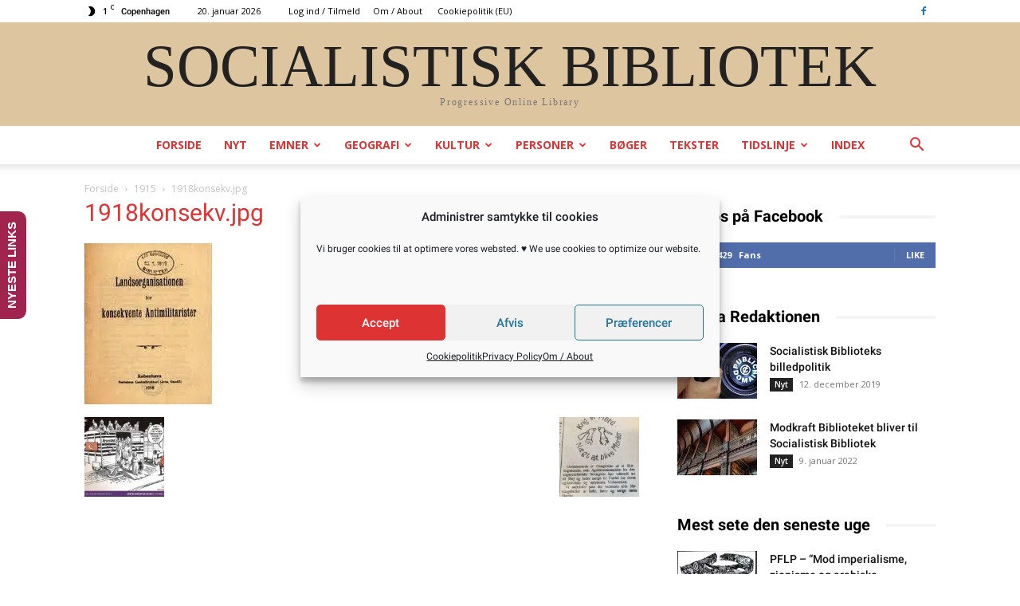

--- FILE ---
content_type: text/html; charset=UTF-8
request_url: https://socbib.dk/1915/1918konsekv-jpg/
body_size: 41755
content:
<!doctype html >
<!--[if IE 8]>    <html class="ie8" lang="en"> <![endif]-->
<!--[if IE 9]>    <html class="ie9" lang="en"> <![endif]-->
<!--[if gt IE 8]><!--> <html lang="da-DK"> <!--<![endif]-->
<head>
    
    <meta charset="UTF-8" />
    <meta name="viewport" content="width=device-width, initial-scale=1.0">
    <link rel="pingback" href="https://socbib.dk/xmlrpc.php" />
    <meta name='robots' content='index, follow, max-image-preview:large, max-snippet:-1, max-video-preview:-1' />
<link rel="icon" type="image/png" href="https://socbib.dk/wp-content/uploads/2017/06/LogoSample2.jpg">
	<!-- This site is optimized with the Yoast SEO plugin v19.12 - https://yoast.com/wordpress/plugins/seo/ -->
	<title>1918konsekv.jpg &lt; Socialistisk Bibliotek</title>
	<link rel="canonical" href="https://socbib.dk/1915/1918konsekv-jpg/" />
	<meta property="og:locale" content="da_DK" />
	<meta property="og:type" content="article" />
	<meta property="og:title" content="1918konsekv.jpg &lt; Socialistisk Bibliotek" />
	<meta property="og:url" content="https://socbib.dk/1915/1918konsekv-jpg/" />
	<meta property="og:site_name" content="Socialistisk Bibliotek" />
	<meta property="article:publisher" content="https://www.facebook.com/socbib/" />
	<meta property="article:modified_time" content="2017-05-08T22:43:06+00:00" />
	<meta property="og:image" content="https://socbib.dk/1915/1918konsekv-jpg" />
	<meta property="og:image:width" content="160" />
	<meta property="og:image:height" content="202" />
	<meta property="og:image:type" content="image/jpeg" />
	<meta name="twitter:card" content="summary_large_image" />
	<script type="application/ld+json" class="yoast-schema-graph">{"@context":"https://schema.org","@graph":[{"@type":"WebPage","@id":"https://socbib.dk/1915/1918konsekv-jpg/","url":"https://socbib.dk/1915/1918konsekv-jpg/","name":"1918konsekv.jpg &lt; Socialistisk Bibliotek","isPartOf":{"@id":"https://socbib.dk/#website"},"primaryImageOfPage":{"@id":"https://socbib.dk/1915/1918konsekv-jpg/#primaryimage"},"image":{"@id":"https://socbib.dk/1915/1918konsekv-jpg/#primaryimage"},"thumbnailUrl":"https://socbib.dk/wp-content/uploads/2008/06/1918konsekv.jpg","datePublished":"2008-06-12T11:35:40+00:00","dateModified":"2017-05-08T22:43:06+00:00","breadcrumb":{"@id":"https://socbib.dk/1915/1918konsekv-jpg/#breadcrumb"},"inLanguage":"da-DK","potentialAction":[{"@type":"ReadAction","target":["https://socbib.dk/1915/1918konsekv-jpg/"]}]},{"@type":"ImageObject","inLanguage":"da-DK","@id":"https://socbib.dk/1915/1918konsekv-jpg/#primaryimage","url":"https://socbib.dk/wp-content/uploads/2008/06/1918konsekv.jpg","contentUrl":"https://socbib.dk/wp-content/uploads/2008/06/1918konsekv.jpg","width":160,"height":202,"caption":"1918konsekv.jpg"},{"@type":"BreadcrumbList","@id":"https://socbib.dk/1915/1918konsekv-jpg/#breadcrumb","itemListElement":[{"@type":"ListItem","position":1,"name":"Hjem","item":"https://socbib.dk/"},{"@type":"ListItem","position":2,"name":"1915","item":"https://socbib.dk/1915/"},{"@type":"ListItem","position":3,"name":"1918konsekv.jpg"}]},{"@type":"WebSite","@id":"https://socbib.dk/#website","url":"https://socbib.dk/","name":"Socialistisk Bibliotek","description":"Progressivt Online Bibliotek","publisher":{"@id":"https://socbib.dk/#organization"},"potentialAction":[{"@type":"SearchAction","target":{"@type":"EntryPoint","urlTemplate":"https://socbib.dk/?s={search_term_string}"},"query-input":"required name=search_term_string"}],"inLanguage":"da-DK"},{"@type":"Organization","@id":"https://socbib.dk/#organization","name":"Socialistisk Bibliotek","url":"https://socbib.dk/","logo":{"@type":"ImageObject","inLanguage":"da-DK","@id":"https://socbib.dk/#/schema/logo/image/","url":"https://socbib.dk/wp-content/uploads/2017/06/LogoSample2.jpg","contentUrl":"https://socbib.dk/wp-content/uploads/2017/06/LogoSample2.jpg","width":220,"height":220,"caption":"Socialistisk Bibliotek"},"image":{"@id":"https://socbib.dk/#/schema/logo/image/"},"sameAs":["https://www.facebook.com/socbib/"]}]}</script>
	<!-- / Yoast SEO plugin. -->


<link rel='dns-prefetch' href='//fonts.googleapis.com' />
<link rel="alternate" type="application/rss+xml" title="Socialistisk Bibliotek &raquo; Feed" href="https://socbib.dk/feed/" />
<link rel="alternate" type="application/rss+xml" title="Socialistisk Bibliotek &raquo;-kommentar-feed" href="https://socbib.dk/comments/feed/" />
<link rel="alternate" type="application/rss+xml" title="Socialistisk Bibliotek &raquo; 1918konsekv.jpg-kommentar-feed" href="https://socbib.dk/1915/1918konsekv-jpg/feed/" />
<style type="text/css" media="all">@font-face{font-family:'Open Sans';font-display:block;font-style:normal;font-weight:400;font-stretch:100%;font-display:swap;src:url(https://fonts.gstatic.com/s/opensans/v34/memvYaGs126MiZpBA-UvWbX2vVnXBbObj2OVTSKmu0SC55K5gw.woff2) format('woff2');unicode-range:U+0460-052F,U+1C80-1C88,U+20B4,U+2DE0-2DFF,U+A640-A69F,U+FE2E-FE2F}@font-face{font-family:'Open Sans';font-display:block;font-style:normal;font-weight:400;font-stretch:100%;font-display:swap;src:url(https://fonts.gstatic.com/s/opensans/v34/memvYaGs126MiZpBA-UvWbX2vVnXBbObj2OVTSumu0SC55K5gw.woff2) format('woff2');unicode-range:U+0301,U+0400-045F,U+0490-0491,U+04B0-04B1,U+2116}@font-face{font-family:'Open Sans';font-display:block;font-style:normal;font-weight:400;font-stretch:100%;font-display:swap;src:url(https://fonts.gstatic.com/s/opensans/v34/memvYaGs126MiZpBA-UvWbX2vVnXBbObj2OVTSOmu0SC55K5gw.woff2) format('woff2');unicode-range:U+1F00-1FFF}@font-face{font-family:'Open Sans';font-display:block;font-style:normal;font-weight:400;font-stretch:100%;font-display:swap;src:url(https://fonts.gstatic.com/s/opensans/v34/memvYaGs126MiZpBA-UvWbX2vVnXBbObj2OVTSymu0SC55K5gw.woff2) format('woff2');unicode-range:U+0370-03FF}@font-face{font-family:'Open Sans';font-display:block;font-style:normal;font-weight:400;font-stretch:100%;font-display:swap;src:url(https://fonts.gstatic.com/s/opensans/v34/memvYaGs126MiZpBA-UvWbX2vVnXBbObj2OVTS2mu0SC55K5gw.woff2) format('woff2');unicode-range:U+0590-05FF,U+200C-2010,U+20AA,U+25CC,U+FB1D-FB4F}@font-face{font-family:'Open Sans';font-display:block;font-style:normal;font-weight:400;font-stretch:100%;font-display:swap;src:url(https://fonts.gstatic.com/s/opensans/v34/memvYaGs126MiZpBA-UvWbX2vVnXBbObj2OVTSCmu0SC55K5gw.woff2) format('woff2');unicode-range:U+0102-0103,U+0110-0111,U+0128-0129,U+0168-0169,U+01A0-01A1,U+01AF-01B0,U+1EA0-1EF9,U+20AB}@font-face{font-family:'Open Sans';font-display:block;font-style:normal;font-weight:400;font-stretch:100%;font-display:swap;src:url(https://fonts.gstatic.com/s/opensans/v34/memvYaGs126MiZpBA-UvWbX2vVnXBbObj2OVTSGmu0SC55K5gw.woff2) format('woff2');unicode-range:U+0100-024F,U+0259,U+1E00-1EFF,U+2020,U+20A0-20AB,U+20AD-20CF,U+2113,U+2C60-2C7F,U+A720-A7FF}@font-face{font-family:'Open Sans';font-display:block;font-style:normal;font-weight:400;font-stretch:100%;font-display:swap;src:url(https://fonts.gstatic.com/s/opensans/v34/memvYaGs126MiZpBA-UvWbX2vVnXBbObj2OVTS-mu0SC55I.woff2) format('woff2');unicode-range:U+0000-00FF,U+0131,U+0152-0153,U+02BB-02BC,U+02C6,U+02DA,U+02DC,U+2000-206F,U+2074,U+20AC,U+2122,U+2191,U+2193,U+2212,U+2215,U+FEFF,U+FFFD}@font-face{font-family:'Open Sans';font-display:block;font-style:normal;font-weight:600;font-stretch:100%;font-display:swap;src:url(https://fonts.gstatic.com/s/opensans/v34/memvYaGs126MiZpBA-UvWbX2vVnXBbObj2OVTSKmu0SC55K5gw.woff2) format('woff2');unicode-range:U+0460-052F,U+1C80-1C88,U+20B4,U+2DE0-2DFF,U+A640-A69F,U+FE2E-FE2F}@font-face{font-family:'Open Sans';font-display:block;font-style:normal;font-weight:600;font-stretch:100%;font-display:swap;src:url(https://fonts.gstatic.com/s/opensans/v34/memvYaGs126MiZpBA-UvWbX2vVnXBbObj2OVTSumu0SC55K5gw.woff2) format('woff2');unicode-range:U+0301,U+0400-045F,U+0490-0491,U+04B0-04B1,U+2116}@font-face{font-family:'Open Sans';font-display:block;font-style:normal;font-weight:600;font-stretch:100%;font-display:swap;src:url(https://fonts.gstatic.com/s/opensans/v34/memvYaGs126MiZpBA-UvWbX2vVnXBbObj2OVTSOmu0SC55K5gw.woff2) format('woff2');unicode-range:U+1F00-1FFF}@font-face{font-family:'Open Sans';font-display:block;font-style:normal;font-weight:600;font-stretch:100%;font-display:swap;src:url(https://fonts.gstatic.com/s/opensans/v34/memvYaGs126MiZpBA-UvWbX2vVnXBbObj2OVTSymu0SC55K5gw.woff2) format('woff2');unicode-range:U+0370-03FF}@font-face{font-family:'Open Sans';font-display:block;font-style:normal;font-weight:600;font-stretch:100%;font-display:swap;src:url(https://fonts.gstatic.com/s/opensans/v34/memvYaGs126MiZpBA-UvWbX2vVnXBbObj2OVTS2mu0SC55K5gw.woff2) format('woff2');unicode-range:U+0590-05FF,U+200C-2010,U+20AA,U+25CC,U+FB1D-FB4F}@font-face{font-family:'Open Sans';font-display:block;font-style:normal;font-weight:600;font-stretch:100%;font-display:swap;src:url(https://fonts.gstatic.com/s/opensans/v34/memvYaGs126MiZpBA-UvWbX2vVnXBbObj2OVTSCmu0SC55K5gw.woff2) format('woff2');unicode-range:U+0102-0103,U+0110-0111,U+0128-0129,U+0168-0169,U+01A0-01A1,U+01AF-01B0,U+1EA0-1EF9,U+20AB}@font-face{font-family:'Open Sans';font-display:block;font-style:normal;font-weight:600;font-stretch:100%;font-display:swap;src:url(https://fonts.gstatic.com/s/opensans/v34/memvYaGs126MiZpBA-UvWbX2vVnXBbObj2OVTSGmu0SC55K5gw.woff2) format('woff2');unicode-range:U+0100-024F,U+0259,U+1E00-1EFF,U+2020,U+20A0-20AB,U+20AD-20CF,U+2113,U+2C60-2C7F,U+A720-A7FF}@font-face{font-family:'Open Sans';font-display:block;font-style:normal;font-weight:600;font-stretch:100%;font-display:swap;src:url(https://fonts.gstatic.com/s/opensans/v34/memvYaGs126MiZpBA-UvWbX2vVnXBbObj2OVTS-mu0SC55I.woff2) format('woff2');unicode-range:U+0000-00FF,U+0131,U+0152-0153,U+02BB-02BC,U+02C6,U+02DA,U+02DC,U+2000-206F,U+2074,U+20AC,U+2122,U+2191,U+2193,U+2212,U+2215,U+FEFF,U+FFFD}@font-face{font-family:'Open Sans';font-display:block;font-style:normal;font-weight:700;font-stretch:100%;font-display:swap;src:url(https://fonts.gstatic.com/s/opensans/v34/memvYaGs126MiZpBA-UvWbX2vVnXBbObj2OVTSKmu0SC55K5gw.woff2) format('woff2');unicode-range:U+0460-052F,U+1C80-1C88,U+20B4,U+2DE0-2DFF,U+A640-A69F,U+FE2E-FE2F}@font-face{font-family:'Open Sans';font-display:block;font-style:normal;font-weight:700;font-stretch:100%;font-display:swap;src:url(https://fonts.gstatic.com/s/opensans/v34/memvYaGs126MiZpBA-UvWbX2vVnXBbObj2OVTSumu0SC55K5gw.woff2) format('woff2');unicode-range:U+0301,U+0400-045F,U+0490-0491,U+04B0-04B1,U+2116}@font-face{font-family:'Open Sans';font-display:block;font-style:normal;font-weight:700;font-stretch:100%;font-display:swap;src:url(https://fonts.gstatic.com/s/opensans/v34/memvYaGs126MiZpBA-UvWbX2vVnXBbObj2OVTSOmu0SC55K5gw.woff2) format('woff2');unicode-range:U+1F00-1FFF}@font-face{font-family:'Open Sans';font-display:block;font-style:normal;font-weight:700;font-stretch:100%;font-display:swap;src:url(https://fonts.gstatic.com/s/opensans/v34/memvYaGs126MiZpBA-UvWbX2vVnXBbObj2OVTSymu0SC55K5gw.woff2) format('woff2');unicode-range:U+0370-03FF}@font-face{font-family:'Open Sans';font-display:block;font-style:normal;font-weight:700;font-stretch:100%;font-display:swap;src:url(https://fonts.gstatic.com/s/opensans/v34/memvYaGs126MiZpBA-UvWbX2vVnXBbObj2OVTS2mu0SC55K5gw.woff2) format('woff2');unicode-range:U+0590-05FF,U+200C-2010,U+20AA,U+25CC,U+FB1D-FB4F}@font-face{font-family:'Open Sans';font-display:block;font-style:normal;font-weight:700;font-stretch:100%;font-display:swap;src:url(https://fonts.gstatic.com/s/opensans/v34/memvYaGs126MiZpBA-UvWbX2vVnXBbObj2OVTSCmu0SC55K5gw.woff2) format('woff2');unicode-range:U+0102-0103,U+0110-0111,U+0128-0129,U+0168-0169,U+01A0-01A1,U+01AF-01B0,U+1EA0-1EF9,U+20AB}@font-face{font-family:'Open Sans';font-display:block;font-style:normal;font-weight:700;font-stretch:100%;font-display:swap;src:url(https://fonts.gstatic.com/s/opensans/v34/memvYaGs126MiZpBA-UvWbX2vVnXBbObj2OVTSGmu0SC55K5gw.woff2) format('woff2');unicode-range:U+0100-024F,U+0259,U+1E00-1EFF,U+2020,U+20A0-20AB,U+20AD-20CF,U+2113,U+2C60-2C7F,U+A720-A7FF}@font-face{font-family:'Open Sans';font-display:block;font-style:normal;font-weight:700;font-stretch:100%;font-display:swap;src:url(https://fonts.gstatic.com/s/opensans/v34/memvYaGs126MiZpBA-UvWbX2vVnXBbObj2OVTS-mu0SC55I.woff2) format('woff2');unicode-range:U+0000-00FF,U+0131,U+0152-0153,U+02BB-02BC,U+02C6,U+02DA,U+02DC,U+2000-206F,U+2074,U+20AC,U+2122,U+2191,U+2193,U+2212,U+2215,U+FEFF,U+FFFD}@font-face{font-family:'Roboto';font-display:block;font-style:normal;font-weight:400;font-display:swap;src:url(https://fonts.gstatic.com/s/roboto/v30/KFOmCnqEu92Fr1Mu72xKKTU1Kvnz.woff2) format('woff2');unicode-range:U+0460-052F,U+1C80-1C88,U+20B4,U+2DE0-2DFF,U+A640-A69F,U+FE2E-FE2F}@font-face{font-family:'Roboto';font-display:block;font-style:normal;font-weight:400;font-display:swap;src:url(https://fonts.gstatic.com/s/roboto/v30/KFOmCnqEu92Fr1Mu5mxKKTU1Kvnz.woff2) format('woff2');unicode-range:U+0301,U+0400-045F,U+0490-0491,U+04B0-04B1,U+2116}@font-face{font-family:'Roboto';font-display:block;font-style:normal;font-weight:400;font-display:swap;src:url(https://fonts.gstatic.com/s/roboto/v30/KFOmCnqEu92Fr1Mu7mxKKTU1Kvnz.woff2) format('woff2');unicode-range:U+1F00-1FFF}@font-face{font-family:'Roboto';font-display:block;font-style:normal;font-weight:400;font-display:swap;src:url(https://fonts.gstatic.com/s/roboto/v30/KFOmCnqEu92Fr1Mu4WxKKTU1Kvnz.woff2) format('woff2');unicode-range:U+0370-03FF}@font-face{font-family:'Roboto';font-display:block;font-style:normal;font-weight:400;font-display:swap;src:url(https://fonts.gstatic.com/s/roboto/v30/KFOmCnqEu92Fr1Mu7WxKKTU1Kvnz.woff2) format('woff2');unicode-range:U+0102-0103,U+0110-0111,U+0128-0129,U+0168-0169,U+01A0-01A1,U+01AF-01B0,U+1EA0-1EF9,U+20AB}@font-face{font-family:'Roboto';font-display:block;font-style:normal;font-weight:400;font-display:swap;src:url(https://fonts.gstatic.com/s/roboto/v30/KFOmCnqEu92Fr1Mu7GxKKTU1Kvnz.woff2) format('woff2');unicode-range:U+0100-024F,U+0259,U+1E00-1EFF,U+2020,U+20A0-20AB,U+20AD-20CF,U+2113,U+2C60-2C7F,U+A720-A7FF}@font-face{font-family:'Roboto';font-display:block;font-style:normal;font-weight:400;font-display:swap;src:url(https://fonts.gstatic.com/s/roboto/v30/KFOmCnqEu92Fr1Mu4mxKKTU1Kg.woff2) format('woff2');unicode-range:U+0000-00FF,U+0131,U+0152-0153,U+02BB-02BC,U+02C6,U+02DA,U+02DC,U+2000-206F,U+2074,U+20AC,U+2122,U+2191,U+2193,U+2212,U+2215,U+FEFF,U+FFFD}@font-face{font-family:'Roboto';font-display:block;font-style:normal;font-weight:500;font-display:swap;src:url(https://fonts.gstatic.com/s/roboto/v30/KFOlCnqEu92Fr1MmEU9fCRc4AMP6lbBP.woff2) format('woff2');unicode-range:U+0460-052F,U+1C80-1C88,U+20B4,U+2DE0-2DFF,U+A640-A69F,U+FE2E-FE2F}@font-face{font-family:'Roboto';font-display:block;font-style:normal;font-weight:500;font-display:swap;src:url(https://fonts.gstatic.com/s/roboto/v30/KFOlCnqEu92Fr1MmEU9fABc4AMP6lbBP.woff2) format('woff2');unicode-range:U+0301,U+0400-045F,U+0490-0491,U+04B0-04B1,U+2116}@font-face{font-family:'Roboto';font-display:block;font-style:normal;font-weight:500;font-display:swap;src:url(https://fonts.gstatic.com/s/roboto/v30/KFOlCnqEu92Fr1MmEU9fCBc4AMP6lbBP.woff2) format('woff2');unicode-range:U+1F00-1FFF}@font-face{font-family:'Roboto';font-display:block;font-style:normal;font-weight:500;font-display:swap;src:url(https://fonts.gstatic.com/s/roboto/v30/KFOlCnqEu92Fr1MmEU9fBxc4AMP6lbBP.woff2) format('woff2');unicode-range:U+0370-03FF}@font-face{font-family:'Roboto';font-display:block;font-style:normal;font-weight:500;font-display:swap;src:url(https://fonts.gstatic.com/s/roboto/v30/KFOlCnqEu92Fr1MmEU9fCxc4AMP6lbBP.woff2) format('woff2');unicode-range:U+0102-0103,U+0110-0111,U+0128-0129,U+0168-0169,U+01A0-01A1,U+01AF-01B0,U+1EA0-1EF9,U+20AB}@font-face{font-family:'Roboto';font-display:block;font-style:normal;font-weight:500;font-display:swap;src:url(https://fonts.gstatic.com/s/roboto/v30/KFOlCnqEu92Fr1MmEU9fChc4AMP6lbBP.woff2) format('woff2');unicode-range:U+0100-024F,U+0259,U+1E00-1EFF,U+2020,U+20A0-20AB,U+20AD-20CF,U+2113,U+2C60-2C7F,U+A720-A7FF}@font-face{font-family:'Roboto';font-display:block;font-style:normal;font-weight:500;font-display:swap;src:url(https://fonts.gstatic.com/s/roboto/v30/KFOlCnqEu92Fr1MmEU9fBBc4AMP6lQ.woff2) format('woff2');unicode-range:U+0000-00FF,U+0131,U+0152-0153,U+02BB-02BC,U+02C6,U+02DA,U+02DC,U+2000-206F,U+2074,U+20AC,U+2122,U+2191,U+2193,U+2212,U+2215,U+FEFF,U+FFFD}@font-face{font-family:'Roboto';font-display:block;font-style:normal;font-weight:700;font-display:swap;src:url(https://fonts.gstatic.com/s/roboto/v30/KFOlCnqEu92Fr1MmWUlfCRc4AMP6lbBP.woff2) format('woff2');unicode-range:U+0460-052F,U+1C80-1C88,U+20B4,U+2DE0-2DFF,U+A640-A69F,U+FE2E-FE2F}@font-face{font-family:'Roboto';font-display:block;font-style:normal;font-weight:700;font-display:swap;src:url(https://fonts.gstatic.com/s/roboto/v30/KFOlCnqEu92Fr1MmWUlfABc4AMP6lbBP.woff2) format('woff2');unicode-range:U+0301,U+0400-045F,U+0490-0491,U+04B0-04B1,U+2116}@font-face{font-family:'Roboto';font-display:block;font-style:normal;font-weight:700;font-display:swap;src:url(https://fonts.gstatic.com/s/roboto/v30/KFOlCnqEu92Fr1MmWUlfCBc4AMP6lbBP.woff2) format('woff2');unicode-range:U+1F00-1FFF}@font-face{font-family:'Roboto';font-display:block;font-style:normal;font-weight:700;font-display:swap;src:url(https://fonts.gstatic.com/s/roboto/v30/KFOlCnqEu92Fr1MmWUlfBxc4AMP6lbBP.woff2) format('woff2');unicode-range:U+0370-03FF}@font-face{font-family:'Roboto';font-display:block;font-style:normal;font-weight:700;font-display:swap;src:url(https://fonts.gstatic.com/s/roboto/v30/KFOlCnqEu92Fr1MmWUlfCxc4AMP6lbBP.woff2) format('woff2');unicode-range:U+0102-0103,U+0110-0111,U+0128-0129,U+0168-0169,U+01A0-01A1,U+01AF-01B0,U+1EA0-1EF9,U+20AB}@font-face{font-family:'Roboto';font-display:block;font-style:normal;font-weight:700;font-display:swap;src:url(https://fonts.gstatic.com/s/roboto/v30/KFOlCnqEu92Fr1MmWUlfChc4AMP6lbBP.woff2) format('woff2');unicode-range:U+0100-024F,U+0259,U+1E00-1EFF,U+2020,U+20A0-20AB,U+20AD-20CF,U+2113,U+2C60-2C7F,U+A720-A7FF}@font-face{font-family:'Roboto';font-display:block;font-style:normal;font-weight:700;font-display:swap;src:url(https://fonts.gstatic.com/s/roboto/v30/KFOlCnqEu92Fr1MmWUlfBBc4AMP6lQ.woff2) format('woff2');unicode-range:U+0000-00FF,U+0131,U+0152-0153,U+02BB-02BC,U+02C6,U+02DA,U+02DC,U+2000-206F,U+2074,U+20AC,U+2122,U+2191,U+2193,U+2212,U+2215,U+FEFF,U+FFFD}</style>
<style id='global-styles-inline-css' type='text/css'>
body{--wp--preset--color--black: #000000;--wp--preset--color--cyan-bluish-gray: #abb8c3;--wp--preset--color--white: #ffffff;--wp--preset--color--pale-pink: #f78da7;--wp--preset--color--vivid-red: #cf2e2e;--wp--preset--color--luminous-vivid-orange: #ff6900;--wp--preset--color--luminous-vivid-amber: #fcb900;--wp--preset--color--light-green-cyan: #7bdcb5;--wp--preset--color--vivid-green-cyan: #00d084;--wp--preset--color--pale-cyan-blue: #8ed1fc;--wp--preset--color--vivid-cyan-blue: #0693e3;--wp--preset--color--vivid-purple: #9b51e0;--wp--preset--gradient--vivid-cyan-blue-to-vivid-purple: linear-gradient(135deg,rgba(6,147,227,1) 0%,rgb(155,81,224) 100%);--wp--preset--gradient--light-green-cyan-to-vivid-green-cyan: linear-gradient(135deg,rgb(122,220,180) 0%,rgb(0,208,130) 100%);--wp--preset--gradient--luminous-vivid-amber-to-luminous-vivid-orange: linear-gradient(135deg,rgba(252,185,0,1) 0%,rgba(255,105,0,1) 100%);--wp--preset--gradient--luminous-vivid-orange-to-vivid-red: linear-gradient(135deg,rgba(255,105,0,1) 0%,rgb(207,46,46) 100%);--wp--preset--gradient--very-light-gray-to-cyan-bluish-gray: linear-gradient(135deg,rgb(238,238,238) 0%,rgb(169,184,195) 100%);--wp--preset--gradient--cool-to-warm-spectrum: linear-gradient(135deg,rgb(74,234,220) 0%,rgb(151,120,209) 20%,rgb(207,42,186) 40%,rgb(238,44,130) 60%,rgb(251,105,98) 80%,rgb(254,248,76) 100%);--wp--preset--gradient--blush-light-purple: linear-gradient(135deg,rgb(255,206,236) 0%,rgb(152,150,240) 100%);--wp--preset--gradient--blush-bordeaux: linear-gradient(135deg,rgb(254,205,165) 0%,rgb(254,45,45) 50%,rgb(107,0,62) 100%);--wp--preset--gradient--luminous-dusk: linear-gradient(135deg,rgb(255,203,112) 0%,rgb(199,81,192) 50%,rgb(65,88,208) 100%);--wp--preset--gradient--pale-ocean: linear-gradient(135deg,rgb(255,245,203) 0%,rgb(182,227,212) 50%,rgb(51,167,181) 100%);--wp--preset--gradient--electric-grass: linear-gradient(135deg,rgb(202,248,128) 0%,rgb(113,206,126) 100%);--wp--preset--gradient--midnight: linear-gradient(135deg,rgb(2,3,129) 0%,rgb(40,116,252) 100%);--wp--preset--duotone--dark-grayscale: url('#wp-duotone-dark-grayscale');--wp--preset--duotone--grayscale: url('#wp-duotone-grayscale');--wp--preset--duotone--purple-yellow: url('#wp-duotone-purple-yellow');--wp--preset--duotone--blue-red: url('#wp-duotone-blue-red');--wp--preset--duotone--midnight: url('#wp-duotone-midnight');--wp--preset--duotone--magenta-yellow: url('#wp-duotone-magenta-yellow');--wp--preset--duotone--purple-green: url('#wp-duotone-purple-green');--wp--preset--duotone--blue-orange: url('#wp-duotone-blue-orange');--wp--preset--font-size--small: 11px;--wp--preset--font-size--medium: 20px;--wp--preset--font-size--large: 32px;--wp--preset--font-size--x-large: 42px;--wp--preset--font-size--regular: 15px;--wp--preset--font-size--larger: 50px;--wp--preset--spacing--20: 0.44rem;--wp--preset--spacing--30: 0.67rem;--wp--preset--spacing--40: 1rem;--wp--preset--spacing--50: 1.5rem;--wp--preset--spacing--60: 2.25rem;--wp--preset--spacing--70: 3.38rem;--wp--preset--spacing--80: 5.06rem;}:where(.is-layout-flex){gap: 0.5em;}body .is-layout-flow > .alignleft{float: left;margin-inline-start: 0;margin-inline-end: 2em;}body .is-layout-flow > .alignright{float: right;margin-inline-start: 2em;margin-inline-end: 0;}body .is-layout-flow > .aligncenter{margin-left: auto !important;margin-right: auto !important;}body .is-layout-constrained > .alignleft{float: left;margin-inline-start: 0;margin-inline-end: 2em;}body .is-layout-constrained > .alignright{float: right;margin-inline-start: 2em;margin-inline-end: 0;}body .is-layout-constrained > .aligncenter{margin-left: auto !important;margin-right: auto !important;}body .is-layout-constrained > :where(:not(.alignleft):not(.alignright):not(.alignfull)){max-width: var(--wp--style--global--content-size);margin-left: auto !important;margin-right: auto !important;}body .is-layout-constrained > .alignwide{max-width: var(--wp--style--global--wide-size);}body .is-layout-flex{display: flex;}body .is-layout-flex{flex-wrap: wrap;align-items: center;}body .is-layout-flex > *{margin: 0;}:where(.wp-block-columns.is-layout-flex){gap: 2em;}.has-black-color{color: var(--wp--preset--color--black) !important;}.has-cyan-bluish-gray-color{color: var(--wp--preset--color--cyan-bluish-gray) !important;}.has-white-color{color: var(--wp--preset--color--white) !important;}.has-pale-pink-color{color: var(--wp--preset--color--pale-pink) !important;}.has-vivid-red-color{color: var(--wp--preset--color--vivid-red) !important;}.has-luminous-vivid-orange-color{color: var(--wp--preset--color--luminous-vivid-orange) !important;}.has-luminous-vivid-amber-color{color: var(--wp--preset--color--luminous-vivid-amber) !important;}.has-light-green-cyan-color{color: var(--wp--preset--color--light-green-cyan) !important;}.has-vivid-green-cyan-color{color: var(--wp--preset--color--vivid-green-cyan) !important;}.has-pale-cyan-blue-color{color: var(--wp--preset--color--pale-cyan-blue) !important;}.has-vivid-cyan-blue-color{color: var(--wp--preset--color--vivid-cyan-blue) !important;}.has-vivid-purple-color{color: var(--wp--preset--color--vivid-purple) !important;}.has-black-background-color{background-color: var(--wp--preset--color--black) !important;}.has-cyan-bluish-gray-background-color{background-color: var(--wp--preset--color--cyan-bluish-gray) !important;}.has-white-background-color{background-color: var(--wp--preset--color--white) !important;}.has-pale-pink-background-color{background-color: var(--wp--preset--color--pale-pink) !important;}.has-vivid-red-background-color{background-color: var(--wp--preset--color--vivid-red) !important;}.has-luminous-vivid-orange-background-color{background-color: var(--wp--preset--color--luminous-vivid-orange) !important;}.has-luminous-vivid-amber-background-color{background-color: var(--wp--preset--color--luminous-vivid-amber) !important;}.has-light-green-cyan-background-color{background-color: var(--wp--preset--color--light-green-cyan) !important;}.has-vivid-green-cyan-background-color{background-color: var(--wp--preset--color--vivid-green-cyan) !important;}.has-pale-cyan-blue-background-color{background-color: var(--wp--preset--color--pale-cyan-blue) !important;}.has-vivid-cyan-blue-background-color{background-color: var(--wp--preset--color--vivid-cyan-blue) !important;}.has-vivid-purple-background-color{background-color: var(--wp--preset--color--vivid-purple) !important;}.has-black-border-color{border-color: var(--wp--preset--color--black) !important;}.has-cyan-bluish-gray-border-color{border-color: var(--wp--preset--color--cyan-bluish-gray) !important;}.has-white-border-color{border-color: var(--wp--preset--color--white) !important;}.has-pale-pink-border-color{border-color: var(--wp--preset--color--pale-pink) !important;}.has-vivid-red-border-color{border-color: var(--wp--preset--color--vivid-red) !important;}.has-luminous-vivid-orange-border-color{border-color: var(--wp--preset--color--luminous-vivid-orange) !important;}.has-luminous-vivid-amber-border-color{border-color: var(--wp--preset--color--luminous-vivid-amber) !important;}.has-light-green-cyan-border-color{border-color: var(--wp--preset--color--light-green-cyan) !important;}.has-vivid-green-cyan-border-color{border-color: var(--wp--preset--color--vivid-green-cyan) !important;}.has-pale-cyan-blue-border-color{border-color: var(--wp--preset--color--pale-cyan-blue) !important;}.has-vivid-cyan-blue-border-color{border-color: var(--wp--preset--color--vivid-cyan-blue) !important;}.has-vivid-purple-border-color{border-color: var(--wp--preset--color--vivid-purple) !important;}.has-vivid-cyan-blue-to-vivid-purple-gradient-background{background: var(--wp--preset--gradient--vivid-cyan-blue-to-vivid-purple) !important;}.has-light-green-cyan-to-vivid-green-cyan-gradient-background{background: var(--wp--preset--gradient--light-green-cyan-to-vivid-green-cyan) !important;}.has-luminous-vivid-amber-to-luminous-vivid-orange-gradient-background{background: var(--wp--preset--gradient--luminous-vivid-amber-to-luminous-vivid-orange) !important;}.has-luminous-vivid-orange-to-vivid-red-gradient-background{background: var(--wp--preset--gradient--luminous-vivid-orange-to-vivid-red) !important;}.has-very-light-gray-to-cyan-bluish-gray-gradient-background{background: var(--wp--preset--gradient--very-light-gray-to-cyan-bluish-gray) !important;}.has-cool-to-warm-spectrum-gradient-background{background: var(--wp--preset--gradient--cool-to-warm-spectrum) !important;}.has-blush-light-purple-gradient-background{background: var(--wp--preset--gradient--blush-light-purple) !important;}.has-blush-bordeaux-gradient-background{background: var(--wp--preset--gradient--blush-bordeaux) !important;}.has-luminous-dusk-gradient-background{background: var(--wp--preset--gradient--luminous-dusk) !important;}.has-pale-ocean-gradient-background{background: var(--wp--preset--gradient--pale-ocean) !important;}.has-electric-grass-gradient-background{background: var(--wp--preset--gradient--electric-grass) !important;}.has-midnight-gradient-background{background: var(--wp--preset--gradient--midnight) !important;}.has-small-font-size{font-size: var(--wp--preset--font-size--small) !important;}.has-medium-font-size{font-size: var(--wp--preset--font-size--medium) !important;}.has-large-font-size{font-size: var(--wp--preset--font-size--large) !important;}.has-x-large-font-size{font-size: var(--wp--preset--font-size--x-large) !important;}
.wp-block-navigation a:where(:not(.wp-element-button)){color: inherit;}
:where(.wp-block-columns.is-layout-flex){gap: 2em;}
.wp-block-pullquote{font-size: 1.5em;line-height: 1.6;}
</style>
<link rel='stylesheet' id='wpo_min-header-0-css' href='https://socbib.dk/wp-content/cache/wpo-minify/1671270887/assets/wpo-minify-header-f621bdd8.min.css' type='text/css' media='all' />
<script type='text/javascript' id='wpo_min-header-0-js-extra'>
/* <![CDATA[ */
var upl_vars = {"upl_nonce":"aa386c0aeb","ajaxurl":"https:\/\/socbib.dk\/wp-admin\/admin-ajax.php"};
/* ]]> */
</script>
<script type='text/javascript' src='https://socbib.dk/wp-content/cache/wpo-minify/1671270887/assets/wpo-minify-header-d8d1245e.min.js' id='wpo_min-header-0-js'></script>
<link rel="https://api.w.org/" href="https://socbib.dk/wp-json/" /><link rel="alternate" type="application/json" href="https://socbib.dk/wp-json/wp/v2/media/9154" /><link rel="EditURI" type="application/rsd+xml" title="RSD" href="https://socbib.dk/xmlrpc.php?rsd" />
<link rel="alternate" type="application/json+oembed" href="https://socbib.dk/wp-json/oembed/1.0/embed?url=https%3A%2F%2Fsocbib.dk%2F1915%2F1918konsekv-jpg%2F" />
<link rel="alternate" type="text/xml+oembed" href="https://socbib.dk/wp-json/oembed/1.0/embed?url=https%3A%2F%2Fsocbib.dk%2F1915%2F1918konsekv-jpg%2F&#038;format=xml" />
        <style>
        .getty.aligncenter {
            text-align: center;
        }
        .getty.alignleft {
            float: none;
            margin-right: 0;
        }
        .getty.alignleft > div {
            float: left;
            margin-right: 5px;
        }
        .getty.alignright {
            float: none;
            margin-left: 0;
        }
        .getty.alignright > div {
            float: right;
            margin-left: 5px;
        }
        </style>
        <style>[class*=" icon-oc-"],[class^=icon-oc-]{speak:none;font-style:normal;font-weight:400;font-variant:normal;text-transform:none;line-height:1;-webkit-font-smoothing:antialiased;-moz-osx-font-smoothing:grayscale}.icon-oc-one-com-white-32px-fill:before{content:"901"}.icon-oc-one-com:before{content:"900"}#one-com-icon,.toplevel_page_onecom-wp .wp-menu-image{speak:none;display:flex;align-items:center;justify-content:center;text-transform:none;line-height:1;-webkit-font-smoothing:antialiased;-moz-osx-font-smoothing:grayscale}.onecom-wp-admin-bar-item>a,.toplevel_page_onecom-wp>.wp-menu-name{font-size:16px;font-weight:400;line-height:1}.toplevel_page_onecom-wp>.wp-menu-name img{width:69px;height:9px;}.wp-submenu-wrap.wp-submenu>.wp-submenu-head>img{width:88px;height:auto}.onecom-wp-admin-bar-item>a img{height:7px!important}.onecom-wp-admin-bar-item>a img,.toplevel_page_onecom-wp>.wp-menu-name img{opacity:.8}.onecom-wp-admin-bar-item.hover>a img,.toplevel_page_onecom-wp.wp-has-current-submenu>.wp-menu-name img,li.opensub>a.toplevel_page_onecom-wp>.wp-menu-name img{opacity:1}#one-com-icon:before,.onecom-wp-admin-bar-item>a:before,.toplevel_page_onecom-wp>.wp-menu-image:before{content:'';position:static!important;background-color:rgba(240,245,250,.4);border-radius:102px;width:18px;height:18px;padding:0!important}.onecom-wp-admin-bar-item>a:before{width:14px;height:14px}.onecom-wp-admin-bar-item.hover>a:before,.toplevel_page_onecom-wp.opensub>a>.wp-menu-image:before,.toplevel_page_onecom-wp.wp-has-current-submenu>.wp-menu-image:before{background-color:#76b82a}.onecom-wp-admin-bar-item>a{display:inline-flex!important;align-items:center;justify-content:center}#one-com-logo-wrapper{font-size:4em}#one-com-icon{vertical-align:middle}.imagify-welcome{display:none !important;}</style><script type="text/javascript">//<![CDATA[
  function external_links_in_new_windows_loop() {
    if (!document.links) {
      document.links = document.getElementsByTagName('a');
    }
    var change_link = false;
    var force = '';
    var ignore = '';

    for (var t=0; t<document.links.length; t++) {
      var all_links = document.links[t];
      change_link = false;
      
      if(document.links[t].hasAttribute('onClick') == false) {
        // forced if the address starts with http (or also https), but does not link to the current domain
        if(all_links.href.search(/^http/) != -1 && all_links.href.search('socbib.dk') == -1 && all_links.href.search(/^#/) == -1) {
          // console.log('Changed ' + all_links.href);
          change_link = true;
        }
          
        if(force != '' && all_links.href.search(force) != -1) {
          // forced
          // console.log('force ' + all_links.href);
          change_link = true;
        }
        
        if(ignore != '' && all_links.href.search(ignore) != -1) {
          // console.log('ignore ' + all_links.href);
          // ignored
          change_link = false;
        }

        if(change_link == true) {
          // console.log('Changed ' + all_links.href);
          document.links[t].setAttribute('onClick', 'javascript:window.open(\'' + all_links.href.replace(/'/g, '') + '\', \'_blank\', \'noopener\'); return false;');
          document.links[t].removeAttribute('target');
        }
      }
    }
  }
  
  // Load
  function external_links_in_new_windows_load(func)
  {  
    var oldonload = window.onload;
    if (typeof window.onload != 'function'){
      window.onload = func;
    } else {
      window.onload = function(){
        oldonload();
        func();
      }
    }
  }

  external_links_in_new_windows_load(external_links_in_new_windows_loop);
  //]]></script>

                       <style type="text/css">
              @media screen {
                    .printfriendly {
                       position: relative;
                        z-index: 1000;
                     margin: 
                        12px 12px 12px 12px                     ;
                  }
                  .printfriendly a, .printfriendly a:link, .printfriendly a:visited, .printfriendly a:hover, .printfriendly a:active {
                       font-weight: 600;
                      cursor: pointer;
                       text-decoration: none;
                     border: none;
                      -webkit-box-shadow: none;
                      -moz-box-shadow: none;
                     box-shadow: none;
                      outline:none;
                        font-size: 14px !important;
                        color: #6D9F00 !important;
                   }
                  .printfriendly.pf-alignleft {
                      float: left
                    }
                  .printfriendly.pf-alignright {
                     float: right;
                  }
                  .printfriendly.pf-aligncenter {
                        display: flex;
                     align-items: center;
                       justify-content: center;
                   }
              }
          }

         @media print {
             .printfriendly {
                   display: none;
             }
          }

         .pf-button-img {
               border: none;
              -webkit-box-shadow: none; 
             -moz-box-shadow: none; 
                box-shadow: none; 
             padding: 0; 
               margin: 0;
             display: inline; 
              vertical-align: middle;
            }
          
           img.pf-button-img + .pf-button-text {
              margin-left: 6px;
          }
        </style>

        <style type="text/css" id="pf-excerpt-styles">
          .pf-button.pf-button-excerpt {
              display: none;
           }
        </style>
                <script type="text/javascript">
            var ajaxurl = "https://socbib.dk/wp-admin/admin-ajax.php";
            var qc_sld_get_ajax_nonce = "ec3a6c2eba";
         </script><style>.cmplz-hidden{display:none!important;}</style><!--[if lt IE 9]><script src="https://cdnjs.cloudflare.com/ajax/libs/html5shiv/3.7.3/html5shiv.js"></script><![endif]-->
        <script>
        window.tdb_globals = {"wpRestNonce":"3ed760fa46","wpRestUrl":"https:\/\/socbib.dk\/wp-json\/","permalinkStructure":"\/%postname%\/","globalSettings":{"tdcSavingHistory":false},"isAjax":false,"isAdminBarShowing":false,"autoloadScrollPercent":50};
    </script>
    
    <style id="tdb-global-colors">
        :root {--accent-color: #fff;}
    </style>
	
			<script>
				window.tdwGlobal = {"adminUrl":"https:\/\/socbib.dk\/wp-admin\/","wpRestNonce":"3ed760fa46","wpRestUrl":"https:\/\/socbib.dk\/wp-json\/","permalinkStructure":"\/%postname%\/"};
			</script>
			    <script>
        window.tdaGlobal = {"adminUrl":"https:\/\/socbib.dk\/wp-admin\/","wpRestNonce":"3ed760fa46","wpRestUrl":"https:\/\/socbib.dk\/wp-json\/","permalinkStructure":"\/%postname%\/","postId":9154};
    </script>
    <style type="text/css">.broken_link, a.broken_link {
	text-decoration: line-through;
}</style><style type="text/css">.removed_link, a.removed_link {
	text-decoration: line-through;
}</style>
<style type='text/css'>
/* START Styles Simple Side Tab v2.1.6 */
#rum_sst_tab {
    font-family:"Trebuchet MS", sans-serif;
    top:400px;
    background-color:#A0244E;
    color:#FFFFFF;
    border-style:solid;
    border-width:0px;
}

#rum_sst_tab:hover {
    background-color: #A4A4A4;
	-moz-box-shadow:    -3px 3px 5px 2px #ccc;
	-webkit-box-shadow: -3px 3px 5px 2px #ccc;
	box-shadow:         -3px 3px 5px 2px #ccc;
}
.rum_sst_contents {
    position:fixed;
    margin:0;
    padding:6px 13px 8px 13px;
    text-decoration:none;
    text-align:center;
    font-size:15px;
    font-weight:bold;
    border-style:solid;
    display:block;
    z-index:100000;
}
.rum_sst_left {
    left:-2px;
    cursor: pointer;
    -webkit-transform-origin:0 0;
    -moz-transform-origin:0 0;
    -o-transform-origin:0 0;
    -ms-transform-origin:0 0;
    -webkit-transform:rotate(270deg);
    -moz-transform:rotate(270deg);
    -ms-transform:rotate(270deg);
    -o-transform:rotate(270deg);
    transform:rotate(270deg);
    -moz-border-radius-bottomright:10px;
    border-bottom-right-radius:10px;
    -moz-border-radius-bottomleft:10px;
    border-bottom-left-radius:10px;
}
.rum_sst_right {
    right:-1px;
    cursor: pointer;
    -webkit-transform-origin:100% 100%;
    -moz-transform-origin:100% 100%;
    -o-transform-origin:100% 100%;
    -ms-transform-origin:100% 100%;
    -webkit-transform:rotate(-90deg);
    -moz-transform:rotate(-90deg);
    -ms-transform:rotate(-90deg);
    -o-transform:rotate(-90deg);
    transform:rotate(-90deg);
    -moz-border-radius-topright:10px;
    border-top-right-radius:10px;
    -moz-border-radius-topleft:10px;
    border-top-left-radius:10px;
}
.rum_sst_right.less-ie-9 {
    right:-120px;
    filter: progid:DXImageTransform.Microsoft.BasicImage(rotation=1);
}
.rum_sst_left.less-ie-9 {
    filter: progid:DXImageTransform.Microsoft.BasicImage(rotation=3);
}
/* END Styles Simple Side Tab */
</style>

<!-- JS generated by theme -->

<script>
    
    

	    var tdBlocksArray = []; //here we store all the items for the current page

	    //td_block class - each ajax block uses a object of this class for requests
	    function tdBlock() {
		    this.id = '';
		    this.block_type = 1; //block type id (1-234 etc)
		    this.atts = '';
		    this.td_column_number = '';
		    this.td_current_page = 1; //
		    this.post_count = 0; //from wp
		    this.found_posts = 0; //from wp
		    this.max_num_pages = 0; //from wp
		    this.td_filter_value = ''; //current live filter value
		    this.is_ajax_running = false;
		    this.td_user_action = ''; // load more or infinite loader (used by the animation)
		    this.header_color = '';
		    this.ajax_pagination_infinite_stop = ''; //show load more at page x
	    }


        // td_js_generator - mini detector
        (function(){
            var htmlTag = document.getElementsByTagName("html")[0];

	        if ( navigator.userAgent.indexOf("MSIE 10.0") > -1 ) {
                htmlTag.className += ' ie10';
            }

            if ( !!navigator.userAgent.match(/Trident.*rv\:11\./) ) {
                htmlTag.className += ' ie11';
            }

	        if ( navigator.userAgent.indexOf("Edge") > -1 ) {
                htmlTag.className += ' ieEdge';
            }

            if ( /(iPad|iPhone|iPod)/g.test(navigator.userAgent) ) {
                htmlTag.className += ' td-md-is-ios';
            }

            var user_agent = navigator.userAgent.toLowerCase();
            if ( user_agent.indexOf("android") > -1 ) {
                htmlTag.className += ' td-md-is-android';
            }

            if ( -1 !== navigator.userAgent.indexOf('Mac OS X')  ) {
                htmlTag.className += ' td-md-is-os-x';
            }

            if ( /chrom(e|ium)/.test(navigator.userAgent.toLowerCase()) ) {
               htmlTag.className += ' td-md-is-chrome';
            }

            if ( -1 !== navigator.userAgent.indexOf('Firefox') ) {
                htmlTag.className += ' td-md-is-firefox';
            }

            if ( -1 !== navigator.userAgent.indexOf('Safari') && -1 === navigator.userAgent.indexOf('Chrome') ) {
                htmlTag.className += ' td-md-is-safari';
            }

            if( -1 !== navigator.userAgent.indexOf('IEMobile') ){
                htmlTag.className += ' td-md-is-iemobile';
            }

        })();




        var tdLocalCache = {};

        ( function () {
            "use strict";

            tdLocalCache = {
                data: {},
                remove: function (resource_id) {
                    delete tdLocalCache.data[resource_id];
                },
                exist: function (resource_id) {
                    return tdLocalCache.data.hasOwnProperty(resource_id) && tdLocalCache.data[resource_id] !== null;
                },
                get: function (resource_id) {
                    return tdLocalCache.data[resource_id];
                },
                set: function (resource_id, cachedData) {
                    tdLocalCache.remove(resource_id);
                    tdLocalCache.data[resource_id] = cachedData;
                }
            };
        })();

    
    
var td_viewport_interval_list=[{"limitBottom":767,"sidebarWidth":228},{"limitBottom":1018,"sidebarWidth":300},{"limitBottom":1140,"sidebarWidth":324}];
var tds_general_modal_image="yes";
var tdc_is_installed="yes";
var td_ajax_url="https:\/\/socbib.dk\/wp-admin\/admin-ajax.php?td_theme_name=Newspaper&v=12.1.1";
var td_get_template_directory_uri="https:\/\/socbib.dk\/wp-content\/plugins\/td-composer\/legacy\/common";
var tds_snap_menu="smart_snap_always";
var tds_logo_on_sticky="show_header_logo";
var tds_header_style="10";
var td_please_wait="Vent venligst...";
var td_email_user_pass_incorrect="Bruger eller adgangskode er forkert!";
var td_email_user_incorrect="E-mail eller brugernavn er forkert!";
var td_email_incorrect="E-mail forkert!";
var td_user_incorrect="Username incorrect!";
var td_email_user_empty="Email or username empty!";
var td_pass_empty="Pass empty!";
var td_pass_pattern_incorrect="Invalid Pass Pattern!";
var td_retype_pass_incorrect="Retyped Pass incorrect!";
var tds_more_articles_on_post_enable="show";
var tds_more_articles_on_post_time_to_wait="";
var tds_more_articles_on_post_pages_distance_from_top=0;
var tds_theme_color_site_wide="#4db2ec";
var tds_smart_sidebar="enabled";
var tdThemeName="Newspaper";
var td_magnific_popup_translation_tPrev="Forrige";
var td_magnific_popup_translation_tNext="N\u00e6ste";
var td_magnific_popup_translation_tCounter="%curr% af %total%";
var td_magnific_popup_translation_ajax_tError="Indholdet fra %url% kunne ikke loades.";
var td_magnific_popup_translation_image_tError="Billedet #%curr% kunne ikke loades";
var tdBlockNonce="85feccab4a";
var tdsDateFormat="j. F Y";
var tdDateNamesI18n={"month_names":["januar","februar","marts","april","maj","juni","juli","august","september","oktober","november","december"],"month_names_short":["jan","feb","mar","apr","maj","jun","jul","aug","sep","okt","nov","dec"],"day_names":["s\u00f8ndag","mandag","tirsdag","onsdag","torsdag","fredag","l\u00f8rdag"],"day_names_short":["s\u00f8n","man","tirs","ons","tors","fre","l\u00f8r"]};
var td_ad_background_click_link="";
var td_ad_background_click_target="";
</script>


<!-- Header style compiled by theme -->

<style>
    
.block-title > span,
    .block-title > span > a,
    .block-title > a,
    .block-title > label,
    .widgettitle,
    .widgettitle:after,
    body .td-trending-now-title,
    .td-trending-now-wrapper:hover .td-trending-now-title,
    .wpb_tabs li.ui-tabs-active a,
    .wpb_tabs li:hover a,
    .vc_tta-container .vc_tta-color-grey.vc_tta-tabs-position-top.vc_tta-style-classic .vc_tta-tabs-container .vc_tta-tab.vc_active > a,
    .vc_tta-container .vc_tta-color-grey.vc_tta-tabs-position-top.vc_tta-style-classic .vc_tta-tabs-container .vc_tta-tab:hover > a,
    .td_block_template_1 .td-related-title .td-cur-simple-item,
    .td-subcat-filter .td-subcat-dropdown:hover .td-subcat-more,
    .td-weather-information:before,
    .td-weather-week:before,
    .td_block_exchange .td-exchange-header:before,
    .td-theme-wrap .td_block_template_3 .td-block-title > *,
    .td-theme-wrap .td_block_template_4 .td-block-title > *,
    .td-theme-wrap .td_block_template_7 .td-block-title > *,
    .td-theme-wrap .td_block_template_9 .td-block-title:after,
    .td-theme-wrap .td_block_template_10 .td-block-title::before,
    .td-theme-wrap .td_block_template_11 .td-block-title::before,
    .td-theme-wrap .td_block_template_11 .td-block-title::after,
    .td-theme-wrap .td_block_template_14 .td-block-title,
    .td-theme-wrap .td_block_template_15 .td-block-title:before,
    .td-theme-wrap .td_block_template_17 .td-block-title:before {
        background-color: #ddc59f;
    }

    .block-title,
    .td_block_template_1 .td-related-title,
    .wpb_tabs .wpb_tabs_nav,
    .vc_tta-container .vc_tta-color-grey.vc_tta-tabs-position-top.vc_tta-style-classic .vc_tta-tabs-container,
    .td-theme-wrap .td_block_template_5 .td-block-title > *,
    .td-theme-wrap .td_block_template_17 .td-block-title,
    .td-theme-wrap .td_block_template_17 .td-block-title::before {
        border-color: #ddc59f;
    }

    .td-theme-wrap .td_block_template_4 .td-block-title > *:before,
    .td-theme-wrap .td_block_template_17 .td-block-title::after {
        border-color: #ddc59f transparent transparent transparent;
    }
    
    .td-theme-wrap .td_block_template_4 .td-related-title .td-cur-simple-item:before {
        border-color: #ddc59f transparent transparent transparent !important;
    }

    
    .td-page-header h1,
    .td-page-title {
    	color: #dd3333;
    }

    
    .td-page-content h1,
    .td-page-content h2,
    .td-page-content h3,
    .td-page-content h4,
    .td-page-content h5,
    .td-page-content h6 {
    	color: #dd3333;
    }

    .td-page-content .widgettitle {
        color: #fff;
    }.td-header-wrap .td-header-top-menu-full,
    .td-header-wrap .top-header-menu .sub-menu,
    .tdm-header-style-1.td-header-wrap .td-header-top-menu-full,
    .tdm-header-style-1.td-header-wrap .top-header-menu .sub-menu,
    .tdm-header-style-2.td-header-wrap .td-header-top-menu-full,
    .tdm-header-style-2.td-header-wrap .top-header-menu .sub-menu,
    .tdm-header-style-3.td-header-wrap .td-header-top-menu-full,
    .tdm-header-style-3.td-header-wrap .top-header-menu .sub-menu {
        background-color: #ffffff;
    }
    .td-header-style-8 .td-header-top-menu-full {
        background-color: transparent;
    }
    .td-header-style-8 .td-header-top-menu-full .td-header-top-menu {
        background-color: #ffffff;
        padding-left: 15px;
        padding-right: 15px;
    }

    .td-header-wrap .td-header-top-menu-full .td-header-top-menu,
    .td-header-wrap .td-header-top-menu-full {
        border-bottom: none;
    }


    
    .td-header-wrap .td-header-sp-top-widget .td-icon-font,
    .td-header-style-7 .td-header-top-menu .td-social-icon-wrap .td-icon-font {
        color: #1e73be;
    }

    
    .sf-menu > .current-menu-item > a:after,
    .sf-menu > .current-menu-ancestor > a:after,
    .sf-menu > .current-category-ancestor > a:after,
    .sf-menu > li:hover > a:after,
    .sf-menu > .sfHover > a:after,
    .td_block_mega_menu .td-next-prev-wrap a:hover,
    .td-mega-span .td-post-category:hover,
     .td-header-wrap .black-menu .sf-menu > li > a:hover,
    .td-header-wrap .black-menu .sf-menu > .current-menu-ancestor > a,
    .td-header-wrap .black-menu .sf-menu > .sfHover > a,
    .td-header-wrap .black-menu .sf-menu > .current-menu-item > a,
    .td-header-wrap .black-menu .sf-menu > .current-menu-ancestor > a,
    .td-header-wrap .black-menu .sf-menu > .current-category-ancestor > a,
    .tdm-menu-active-style5 .tdm-header .td-header-menu-wrap .sf-menu > .current-menu-item > a,
    .tdm-menu-active-style5 .tdm-header .td-header-menu-wrap .sf-menu > .current-menu-ancestor > a,
    .tdm-menu-active-style5 .tdm-header .td-header-menu-wrap .sf-menu > .current-category-ancestor > a,
    .tdm-menu-active-style5 .tdm-header .td-header-menu-wrap .sf-menu > li > a:hover,
    .tdm-menu-active-style5 .tdm-header .td-header-menu-wrap .sf-menu > .sfHover > a {
        background-color: #000000;
    }
    .td_block_mega_menu .td-next-prev-wrap a:hover,
    .tdm-menu-active-style4 .tdm-header .sf-menu > .current-menu-item > a,
    .tdm-menu-active-style4 .tdm-header .sf-menu > .current-menu-ancestor > a,
    .tdm-menu-active-style4 .tdm-header .sf-menu > .current-category-ancestor > a,
    .tdm-menu-active-style4 .tdm-header .sf-menu > li > a:hover,
    .tdm-menu-active-style4 .tdm-header .sf-menu > .sfHover > a {
        border-color: #000000;
    }
    .header-search-wrap .td-drop-down-search:before {
        border-color: transparent transparent #000000 transparent;
    }
    .td_mega_menu_sub_cats .cur-sub-cat,
    .td_mod_mega_menu:hover .entry-title a,
    .td-theme-wrap .sf-menu ul .td-menu-item > a:hover,
    .td-theme-wrap .sf-menu ul .sfHover > a,
    .td-theme-wrap .sf-menu ul .current-menu-ancestor > a,
    .td-theme-wrap .sf-menu ul .current-category-ancestor > a,
    .td-theme-wrap .sf-menu ul .current-menu-item > a,
    .tdm-menu-active-style3 .tdm-header.td-header-wrap .sf-menu > .current-menu-item > a,
    .tdm-menu-active-style3 .tdm-header.td-header-wrap .sf-menu > .current-menu-ancestor > a,
    .tdm-menu-active-style3 .tdm-header.td-header-wrap .sf-menu > .current-category-ancestor > a,
    .tdm-menu-active-style3 .tdm-header.td-header-wrap .sf-menu > li > a:hover,
    .tdm-menu-active-style3 .tdm-header.td-header-wrap .sf-menu > .sfHover > a {
        color: #000000;
    }
    

    
    .td-header-wrap .td-header-menu-wrap .sf-menu > li > a,
    .td-header-wrap .td-header-menu-social .td-social-icon-wrap a,
    .td-header-style-4 .td-header-menu-social .td-social-icon-wrap i,
    .td-header-style-5 .td-header-menu-social .td-social-icon-wrap i,
    .td-header-style-6 .td-header-menu-social .td-social-icon-wrap i,
    .td-header-style-12 .td-header-menu-social .td-social-icon-wrap i,
    .td-header-wrap .header-search-wrap #td-header-search-button .td-icon-search {
        color: #dd3333;
    }
    .td-header-wrap .td-header-menu-social + .td-search-wrapper #td-header-search-button:before {
      background-color: #dd3333;
    }
    
    
    
    .td-banner-wrap-full,
    .td-header-style-11 .td-logo-wrap-full {
        background-color: #ddc59f;
    }
    .td-header-style-11 .td-logo-wrap-full {
        border-bottom: 0;
    }
    @media (min-width: 1019px) {
        .td-header-style-2 .td-header-sp-recs,
        .td-header-style-5 .td-a-rec-id-header > div,
        .td-header-style-5 .td-g-rec-id-header > .adsbygoogle,
        .td-header-style-6 .td-a-rec-id-header > div,
        .td-header-style-6 .td-g-rec-id-header > .adsbygoogle,
        .td-header-style-7 .td-a-rec-id-header > div,
        .td-header-style-7 .td-g-rec-id-header > .adsbygoogle,
        .td-header-style-8 .td-a-rec-id-header > div,
        .td-header-style-8 .td-g-rec-id-header > .adsbygoogle,
        .td-header-style-12 .td-a-rec-id-header > div,
        .td-header-style-12 .td-g-rec-id-header > .adsbygoogle {
            margin-bottom: 24px !important;
        }
    }
    @media (min-width: 768px) and (max-width: 1018px) {
        .td-header-style-2 .td-header-sp-recs,
        .td-header-style-5 .td-a-rec-id-header > div,
        .td-header-style-5 .td-g-rec-id-header > .adsbygoogle,
        .td-header-style-6 .td-a-rec-id-header > div,
        .td-header-style-6 .td-g-rec-id-header > .adsbygoogle,
        .td-header-style-7 .td-a-rec-id-header > div,
        .td-header-style-7 .td-g-rec-id-header > .adsbygoogle,
        .td-header-style-8 .td-a-rec-id-header > div,
        .td-header-style-8 .td-g-rec-id-header > .adsbygoogle,
        .td-header-style-12 .td-a-rec-id-header > div,
        .td-header-style-12 .td-g-rec-id-header > .adsbygoogle {
            margin-bottom: 14px !important;
        }
    }
    
    
    
    .td-theme-wrap .sf-menu .td-normal-menu .td-menu-item > a:hover,
    .td-theme-wrap .sf-menu .td-normal-menu .sfHover > a,
    .td-theme-wrap .sf-menu .td-normal-menu .current-menu-ancestor > a,
    .td-theme-wrap .sf-menu .td-normal-menu .current-category-ancestor > a,
    .td-theme-wrap .sf-menu .td-normal-menu .current-menu-item > a {
        color: #dd3333;
    }
    
    
   
    
    .td-footer-wrapper,
    .td-footer-wrapper .td_block_template_7 .td-block-title > *,
    .td-footer-wrapper .td_block_template_17 .td-block-title,
    .td-footer-wrapper .td-block-title-wrap .td-wrapper-pulldown-filter {
        background-color: rgba(33,26,25,0.72);
    }

    
    .td-footer-wrapper .footer-social-wrap .td-icon-font {
        color: #1f1493;
    }

    
    .td-footer-wrapper .footer-social-wrap i.td-icon-font:hover {
        color: #ffffff;
    }
    
    
    .td-subfooter-menu li a:hover {
        color: #dd7e7e;
    }

    
    .td-footer-wrapper::before {
        background-size: cover;
    }

    
    .td-footer-wrapper::before {
        background-position: center center;
    }

    
    .td-footer-wrapper::before {
        opacity: 0.3;
    }
    
    
    
    
    
    .post .td-post-header .entry-title {
        color: #dd3333;
    }
    .td_module_15 .entry-title a {
        color: #dd3333;
    }

    
    .td-post-content h1,
    .td-post-content h2,
    .td-post-content h3,
    .td-post-content h4,
    .td-post-content h5,
    .td-post-content h6 {
    	color: #dd3333;
    }

    
    .post blockquote p,
    .page blockquote p {
    	color: #8224e3;
    }
    .post .td_quote_box,
    .page .td_quote_box {
        border-color: #8224e3;
    }
.block-title > span,
    .block-title > span > a,
    .block-title > a,
    .block-title > label,
    .widgettitle,
    .widgettitle:after,
    body .td-trending-now-title,
    .td-trending-now-wrapper:hover .td-trending-now-title,
    .wpb_tabs li.ui-tabs-active a,
    .wpb_tabs li:hover a,
    .vc_tta-container .vc_tta-color-grey.vc_tta-tabs-position-top.vc_tta-style-classic .vc_tta-tabs-container .vc_tta-tab.vc_active > a,
    .vc_tta-container .vc_tta-color-grey.vc_tta-tabs-position-top.vc_tta-style-classic .vc_tta-tabs-container .vc_tta-tab:hover > a,
    .td_block_template_1 .td-related-title .td-cur-simple-item,
    .td-subcat-filter .td-subcat-dropdown:hover .td-subcat-more,
    .td-weather-information:before,
    .td-weather-week:before,
    .td_block_exchange .td-exchange-header:before,
    .td-theme-wrap .td_block_template_3 .td-block-title > *,
    .td-theme-wrap .td_block_template_4 .td-block-title > *,
    .td-theme-wrap .td_block_template_7 .td-block-title > *,
    .td-theme-wrap .td_block_template_9 .td-block-title:after,
    .td-theme-wrap .td_block_template_10 .td-block-title::before,
    .td-theme-wrap .td_block_template_11 .td-block-title::before,
    .td-theme-wrap .td_block_template_11 .td-block-title::after,
    .td-theme-wrap .td_block_template_14 .td-block-title,
    .td-theme-wrap .td_block_template_15 .td-block-title:before,
    .td-theme-wrap .td_block_template_17 .td-block-title:before {
        background-color: #ddc59f;
    }

    .block-title,
    .td_block_template_1 .td-related-title,
    .wpb_tabs .wpb_tabs_nav,
    .vc_tta-container .vc_tta-color-grey.vc_tta-tabs-position-top.vc_tta-style-classic .vc_tta-tabs-container,
    .td-theme-wrap .td_block_template_5 .td-block-title > *,
    .td-theme-wrap .td_block_template_17 .td-block-title,
    .td-theme-wrap .td_block_template_17 .td-block-title::before {
        border-color: #ddc59f;
    }

    .td-theme-wrap .td_block_template_4 .td-block-title > *:before,
    .td-theme-wrap .td_block_template_17 .td-block-title::after {
        border-color: #ddc59f transparent transparent transparent;
    }
    
    .td-theme-wrap .td_block_template_4 .td-related-title .td-cur-simple-item:before {
        border-color: #ddc59f transparent transparent transparent !important;
    }

    
    .td-page-header h1,
    .td-page-title {
    	color: #dd3333;
    }

    
    .td-page-content h1,
    .td-page-content h2,
    .td-page-content h3,
    .td-page-content h4,
    .td-page-content h5,
    .td-page-content h6 {
    	color: #dd3333;
    }

    .td-page-content .widgettitle {
        color: #fff;
    }.td-header-wrap .td-header-top-menu-full,
    .td-header-wrap .top-header-menu .sub-menu,
    .tdm-header-style-1.td-header-wrap .td-header-top-menu-full,
    .tdm-header-style-1.td-header-wrap .top-header-menu .sub-menu,
    .tdm-header-style-2.td-header-wrap .td-header-top-menu-full,
    .tdm-header-style-2.td-header-wrap .top-header-menu .sub-menu,
    .tdm-header-style-3.td-header-wrap .td-header-top-menu-full,
    .tdm-header-style-3.td-header-wrap .top-header-menu .sub-menu {
        background-color: #ffffff;
    }
    .td-header-style-8 .td-header-top-menu-full {
        background-color: transparent;
    }
    .td-header-style-8 .td-header-top-menu-full .td-header-top-menu {
        background-color: #ffffff;
        padding-left: 15px;
        padding-right: 15px;
    }

    .td-header-wrap .td-header-top-menu-full .td-header-top-menu,
    .td-header-wrap .td-header-top-menu-full {
        border-bottom: none;
    }


    
    .td-header-wrap .td-header-sp-top-widget .td-icon-font,
    .td-header-style-7 .td-header-top-menu .td-social-icon-wrap .td-icon-font {
        color: #1e73be;
    }

    
    .sf-menu > .current-menu-item > a:after,
    .sf-menu > .current-menu-ancestor > a:after,
    .sf-menu > .current-category-ancestor > a:after,
    .sf-menu > li:hover > a:after,
    .sf-menu > .sfHover > a:after,
    .td_block_mega_menu .td-next-prev-wrap a:hover,
    .td-mega-span .td-post-category:hover,
     .td-header-wrap .black-menu .sf-menu > li > a:hover,
    .td-header-wrap .black-menu .sf-menu > .current-menu-ancestor > a,
    .td-header-wrap .black-menu .sf-menu > .sfHover > a,
    .td-header-wrap .black-menu .sf-menu > .current-menu-item > a,
    .td-header-wrap .black-menu .sf-menu > .current-menu-ancestor > a,
    .td-header-wrap .black-menu .sf-menu > .current-category-ancestor > a,
    .tdm-menu-active-style5 .tdm-header .td-header-menu-wrap .sf-menu > .current-menu-item > a,
    .tdm-menu-active-style5 .tdm-header .td-header-menu-wrap .sf-menu > .current-menu-ancestor > a,
    .tdm-menu-active-style5 .tdm-header .td-header-menu-wrap .sf-menu > .current-category-ancestor > a,
    .tdm-menu-active-style5 .tdm-header .td-header-menu-wrap .sf-menu > li > a:hover,
    .tdm-menu-active-style5 .tdm-header .td-header-menu-wrap .sf-menu > .sfHover > a {
        background-color: #000000;
    }
    .td_block_mega_menu .td-next-prev-wrap a:hover,
    .tdm-menu-active-style4 .tdm-header .sf-menu > .current-menu-item > a,
    .tdm-menu-active-style4 .tdm-header .sf-menu > .current-menu-ancestor > a,
    .tdm-menu-active-style4 .tdm-header .sf-menu > .current-category-ancestor > a,
    .tdm-menu-active-style4 .tdm-header .sf-menu > li > a:hover,
    .tdm-menu-active-style4 .tdm-header .sf-menu > .sfHover > a {
        border-color: #000000;
    }
    .header-search-wrap .td-drop-down-search:before {
        border-color: transparent transparent #000000 transparent;
    }
    .td_mega_menu_sub_cats .cur-sub-cat,
    .td_mod_mega_menu:hover .entry-title a,
    .td-theme-wrap .sf-menu ul .td-menu-item > a:hover,
    .td-theme-wrap .sf-menu ul .sfHover > a,
    .td-theme-wrap .sf-menu ul .current-menu-ancestor > a,
    .td-theme-wrap .sf-menu ul .current-category-ancestor > a,
    .td-theme-wrap .sf-menu ul .current-menu-item > a,
    .tdm-menu-active-style3 .tdm-header.td-header-wrap .sf-menu > .current-menu-item > a,
    .tdm-menu-active-style3 .tdm-header.td-header-wrap .sf-menu > .current-menu-ancestor > a,
    .tdm-menu-active-style3 .tdm-header.td-header-wrap .sf-menu > .current-category-ancestor > a,
    .tdm-menu-active-style3 .tdm-header.td-header-wrap .sf-menu > li > a:hover,
    .tdm-menu-active-style3 .tdm-header.td-header-wrap .sf-menu > .sfHover > a {
        color: #000000;
    }
    

    
    .td-header-wrap .td-header-menu-wrap .sf-menu > li > a,
    .td-header-wrap .td-header-menu-social .td-social-icon-wrap a,
    .td-header-style-4 .td-header-menu-social .td-social-icon-wrap i,
    .td-header-style-5 .td-header-menu-social .td-social-icon-wrap i,
    .td-header-style-6 .td-header-menu-social .td-social-icon-wrap i,
    .td-header-style-12 .td-header-menu-social .td-social-icon-wrap i,
    .td-header-wrap .header-search-wrap #td-header-search-button .td-icon-search {
        color: #dd3333;
    }
    .td-header-wrap .td-header-menu-social + .td-search-wrapper #td-header-search-button:before {
      background-color: #dd3333;
    }
    
    
    
    .td-banner-wrap-full,
    .td-header-style-11 .td-logo-wrap-full {
        background-color: #ddc59f;
    }
    .td-header-style-11 .td-logo-wrap-full {
        border-bottom: 0;
    }
    @media (min-width: 1019px) {
        .td-header-style-2 .td-header-sp-recs,
        .td-header-style-5 .td-a-rec-id-header > div,
        .td-header-style-5 .td-g-rec-id-header > .adsbygoogle,
        .td-header-style-6 .td-a-rec-id-header > div,
        .td-header-style-6 .td-g-rec-id-header > .adsbygoogle,
        .td-header-style-7 .td-a-rec-id-header > div,
        .td-header-style-7 .td-g-rec-id-header > .adsbygoogle,
        .td-header-style-8 .td-a-rec-id-header > div,
        .td-header-style-8 .td-g-rec-id-header > .adsbygoogle,
        .td-header-style-12 .td-a-rec-id-header > div,
        .td-header-style-12 .td-g-rec-id-header > .adsbygoogle {
            margin-bottom: 24px !important;
        }
    }
    @media (min-width: 768px) and (max-width: 1018px) {
        .td-header-style-2 .td-header-sp-recs,
        .td-header-style-5 .td-a-rec-id-header > div,
        .td-header-style-5 .td-g-rec-id-header > .adsbygoogle,
        .td-header-style-6 .td-a-rec-id-header > div,
        .td-header-style-6 .td-g-rec-id-header > .adsbygoogle,
        .td-header-style-7 .td-a-rec-id-header > div,
        .td-header-style-7 .td-g-rec-id-header > .adsbygoogle,
        .td-header-style-8 .td-a-rec-id-header > div,
        .td-header-style-8 .td-g-rec-id-header > .adsbygoogle,
        .td-header-style-12 .td-a-rec-id-header > div,
        .td-header-style-12 .td-g-rec-id-header > .adsbygoogle {
            margin-bottom: 14px !important;
        }
    }
    
    
    
    .td-theme-wrap .sf-menu .td-normal-menu .td-menu-item > a:hover,
    .td-theme-wrap .sf-menu .td-normal-menu .sfHover > a,
    .td-theme-wrap .sf-menu .td-normal-menu .current-menu-ancestor > a,
    .td-theme-wrap .sf-menu .td-normal-menu .current-category-ancestor > a,
    .td-theme-wrap .sf-menu .td-normal-menu .current-menu-item > a {
        color: #dd3333;
    }
    
    
   
    
    .td-footer-wrapper,
    .td-footer-wrapper .td_block_template_7 .td-block-title > *,
    .td-footer-wrapper .td_block_template_17 .td-block-title,
    .td-footer-wrapper .td-block-title-wrap .td-wrapper-pulldown-filter {
        background-color: rgba(33,26,25,0.72);
    }

    
    .td-footer-wrapper .footer-social-wrap .td-icon-font {
        color: #1f1493;
    }

    
    .td-footer-wrapper .footer-social-wrap i.td-icon-font:hover {
        color: #ffffff;
    }
    
    
    .td-subfooter-menu li a:hover {
        color: #dd7e7e;
    }

    
    .td-footer-wrapper::before {
        background-size: cover;
    }

    
    .td-footer-wrapper::before {
        background-position: center center;
    }

    
    .td-footer-wrapper::before {
        opacity: 0.3;
    }
    
    
    
    
    
    .post .td-post-header .entry-title {
        color: #dd3333;
    }
    .td_module_15 .entry-title a {
        color: #dd3333;
    }

    
    .td-post-content h1,
    .td-post-content h2,
    .td-post-content h3,
    .td-post-content h4,
    .td-post-content h5,
    .td-post-content h6 {
    	color: #dd3333;
    }

    
    .post blockquote p,
    .page blockquote p {
    	color: #8224e3;
    }
    .post .td_quote_box,
    .page .td_quote_box {
        border-color: #8224e3;
    }
</style>




<script type="application/ld+json">
    {
        "@context": "http://schema.org",
        "@type": "BreadcrumbList",
        "itemListElement": [
            {
                "@type": "ListItem",
                "position": 1,
                "item": {
                    "@type": "WebSite",
                    "@id": "https://socbib.dk/",
                    "name": "Forside"
                }
            },
            {
                "@type": "ListItem",
                "position": 2,
                    "item": {
                    "@type": "WebPage",
                    "@id": "https://socbib.dk/1915/",
                    "name": "1915"
                }
            }
            ,{
                "@type": "ListItem",
                "position": 3,
                    "item": {
                    "@type": "WebPage",
                    "@id": "",
                    "name": "1918konsekv.jpg"                                
                }
            }    
        ]
    }
</script>

<!-- Button style compiled by theme -->

<style>
    
</style>

	<style id="tdw-css-placeholder"></style></head>

<body data-rsssl=1 data-cmplz=1 class="attachment attachment-template-default single single-attachment postid-9154 attachmentid-9154 attachment-jpeg td-standard-pack 1918konsekv-jpg global-block-template-13 single_template_13 td-full-layout" itemscope="itemscope" itemtype="https://schema.org/WebPage">

            <div class="td-scroll-up  td-hide-scroll-up-on-mob" style="display:none;"><i class="td-icon-menu-up"></i></div>
    
    <div class="td-menu-background" style="visibility:hidden"></div>
<div id="td-mobile-nav" style="visibility:hidden">
    <div class="td-mobile-container">
        <!-- mobile menu top section -->
        <div class="td-menu-socials-wrap">
            <!-- socials -->
            <div class="td-menu-socials">
                
        <span class="td-social-icon-wrap">
            <a target="_blank" rel="nofollow" href="https://www.facebook.com/socbib/" title="Facebook">
                <i class="td-icon-font td-icon-facebook"></i>
            </a>
        </span>            </div>
            <!-- close button -->
            <div class="td-mobile-close">
                <a href="#" aria-label="Close"><i class="td-icon-close-mobile"></i></a>
            </div>
        </div>

        <!-- login section -->
                    <div class="td-menu-login-section">
                
    <div class="td-guest-wrap">
        <div class="td-menu-login"><a id="login-link-mob">Log ind</a></div>
    </div>
            </div>
        
        <!-- menu section -->
        <div class="td-mobile-content">
            <div class="menu-hovedmenu-container"><ul id="menu-hovedmenu" class="td-mobile-main-menu"><li id="menu-item-100233" class="menu-item menu-item-type-post_type menu-item-object-page menu-item-home menu-item-first menu-item-100233"><a href="https://socbib.dk/" data-ps2id-api="true">Forside</a></li>
<li id="menu-item-107238" class="menu-item menu-item-type-taxonomy menu-item-object-category menu-item-107238"><a href="https://socbib.dk/kategori/nyt/" data-ps2id-api="true">Nyt</a></li>
<li id="menu-item-117432" class="menu-item menu-item-type-taxonomy menu-item-object-category menu-item-has-children menu-item-117432"><a href="https://socbib.dk/kategori/emnelister/emner/" data-ps2id-api="true">Emner<i class="td-icon-menu-right td-element-after"></i></a>
<ul class="sub-menu">
	<li id="menu-item-0" class="menu-item-0"><a href="https://socbib.dk/kategori/emnelister/emner/anarkisme/" data-ps2id-api="true">Anarkisme / Anarchism</a></li>
	<li class="menu-item-0"><a href="https://socbib.dk/kategori/emnelister/emner/antikapitalistisk_bevaegelse/" data-ps2id-api="true">Antikapitalistiske bevægelse / Anti-capitalist movement</a></li>
	<li class="menu-item-0"><a href="https://socbib.dk/kategori/emnelister/emner/arbejderbevaegelse/" data-ps2id-api="true">Arbejderbevægelse / Labour movement</a></li>
	<li class="menu-item-0"><a href="https://socbib.dk/kategori/emnelister/emner/borgerrettighedsbevaegelse/" data-ps2id-api="true">Borgerrettighedsbevægelse</a></li>
	<li class="menu-item-0"><a href="https://socbib.dk/kategori/emnelister/emner/dato/" data-ps2id-api="true">Datoer / Dates</a></li>
	<li class="menu-item-0"><a href="https://socbib.dk/kategori/emnelister/emner/eu/" data-ps2id-api="true">EU / European Union</a></li>
	<li class="menu-item-0"><a href="https://socbib.dk/kategori/emnelister/emner/fascisme/" data-ps2id-api="true">Fascisme</a></li>
	<li class="menu-item-0"><a href="https://socbib.dk/kategori/emnelister/emner/historie/" data-ps2id-api="true">Historie / History</a></li>
	<li class="menu-item-0"><a href="https://socbib.dk/kategori/emnelister/emner/miljoe/" data-ps2id-api="true">Klima &amp; Miljø / Climate &amp; Environment</a></li>
	<li class="menu-item-0"><a href="https://socbib.dk/kategori/emnelister/emner/kolonialisme/" data-ps2id-api="true">Kolonialisme</a></li>
	<li class="menu-item-0"><a href="https://socbib.dk/kategori/emnelister/emner/koenspolitik/" data-ps2id-api="true">Kønspolitik / Gender</a></li>
	<li class="menu-item-0"><a href="https://socbib.dk/kategori/emnelister/emner/krig/" data-ps2id-api="true">Krig / War</a></li>
	<li class="menu-item-0"><a href="https://socbib.dk/kategori/emnelister/emner/marxisme/" data-ps2id-api="true">Marxisme / Marxism</a></li>
	<li class="menu-item-0"><a href="https://socbib.dk/kategori/emnelister/emner/naturvidenskab/" data-ps2id-api="true">Naturvidenskab / Science</a></li>
	<li class="menu-item-0"><a href="https://socbib.dk/kategori/emnelister/emner/oekonomi/" data-ps2id-api="true">Økonomi / Economy</a></li>
	<li class="menu-item-0"><a href="https://socbib.dk/kategori/emnelister/emner/oproer/" data-ps2id-api="true">Oprør / Rebellion</a></li>
	<li class="menu-item-0"><a href="https://socbib.dk/kategori/emnelister/emner/racisme/" data-ps2id-api="true">Racisme</a></li>
	<li class="menu-item-0"><a href="https://socbib.dk/kategori/emnelister/emner/solidaritet/" data-ps2id-api="true">Solidaritet</a></li>
	<li class="menu-item-0"><a href="https://socbib.dk/kategori/emnelister/emner/strejker/" data-ps2id-api="true">Strejker</a></li>
	<li class="menu-item-0"><a href="https://socbib.dk/kategori/emnelister/emner/terror/" data-ps2id-api="true">Terror</a></li>
	<li class="menu-item-0"><a href="https://socbib.dk/kategori/emnelister/emner/venstrefloej/" data-ps2id-api="true">Venstrefløj</a></li>
</ul>
</li>
<li id="menu-item-117433" class="menu-item menu-item-type-taxonomy menu-item-object-category menu-item-has-children menu-item-117433"><a href="https://socbib.dk/kategori/emnelister/geografi/" data-ps2id-api="true">Geografi<i class="td-icon-menu-right td-element-after"></i></a>
<ul class="sub-menu">
	<li class="menu-item-0"><a href="https://socbib.dk/kategori/emnelister/geografi/afrika/" data-ps2id-api="true">Afrika / Africa</a></li>
	<li class="menu-item-0"><a href="https://socbib.dk/kategori/emnelister/geografi/asien/" data-ps2id-api="true">Asien / Asia</a></li>
	<li class="menu-item-0"><a href="https://socbib.dk/kategori/emnelister/geografi/danmark/" data-ps2id-api="true">Danmark / Denmark</a></li>
	<li class="menu-item-0"><a href="https://socbib.dk/kategori/emnelister/geografi/europa/" data-ps2id-api="true">Europa</a></li>
	<li class="menu-item-0"><a href="https://socbib.dk/kategori/emnelister/geografi/finland/" data-ps2id-api="true">Finland</a></li>
	<li class="menu-item-0"><a href="https://socbib.dk/kategori/emnelister/geografi/frankrig/" data-ps2id-api="true">Frankrig / France</a></li>
	<li class="menu-item-0"><a href="https://socbib.dk/kategori/emnelister/geografi/irland/" data-ps2id-api="true">Irland</a></li>
	<li class="menu-item-0"><a href="https://socbib.dk/kategori/emnelister/geografi/italien/" data-ps2id-api="true">Italien</a></li>
	<li class="menu-item-0"><a href="https://socbib.dk/kategori/emnelister/geografi/kina/" data-ps2id-api="true">Kina / China</a></li>
	<li class="menu-item-0"><a href="https://socbib.dk/kategori/emnelister/geografi/latinamerika/" data-ps2id-api="true">Latinamerika / Latin America</a></li>
	<li class="menu-item-0"><a href="https://socbib.dk/kategori/emnelister/geografi/mellemoesten/" data-ps2id-api="true">Mellemøsten / Middle East</a></li>
	<li class="menu-item-0"><a href="https://socbib.dk/kategori/emnelister/geografi/oestrig/" data-ps2id-api="true">Østrig</a></li>
	<li class="menu-item-0"><a href="https://socbib.dk/kategori/emnelister/geografi/palaestina/" data-ps2id-api="true">Palæstina / Israel</a></li>
	<li class="menu-item-0"><a href="https://socbib.dk/kategori/emnelister/geografi/polen/" data-ps2id-api="true">Polen</a></li>
	<li class="menu-item-0"><a href="https://socbib.dk/kategori/emnelister/geografi/rusland/" data-ps2id-api="true">Rusland / Russia</a></li>
	<li class="menu-item-0"><a href="https://socbib.dk/kategori/emnelister/geografi/spanien/" data-ps2id-api="true">Spanien / Spain</a></li>
	<li class="menu-item-0"><a href="https://socbib.dk/kategori/emnelister/geografi/storbritanien/" data-ps2id-api="true">Storbritannien / Great Britain</a></li>
	<li class="menu-item-0"><a href="https://socbib.dk/kategori/emnelister/geografi/tyskland/" data-ps2id-api="true">Tyskland / Germany</a></li>
	<li class="menu-item-0"><a href="https://socbib.dk/kategori/emnelister/geografi/usa/" data-ps2id-api="true">USA / United States of America</a></li>
	<li class="menu-item-0"><a href="https://socbib.dk/kategori/emnelister/geografi/venezuela/" data-ps2id-api="true">Venezuela</a></li>
</ul>
</li>
<li id="menu-item-126831" class="menu-item menu-item-type-taxonomy menu-item-object-category menu-item-has-children menu-item-126831"><a href="https://socbib.dk/kategori/kultur-culture-2/" data-ps2id-api="true">Kultur<i class="td-icon-menu-right td-element-after"></i></a>
<ul class="sub-menu">
	<li class="menu-item-0"><a href="https://socbib.dk/kategori/kultur-culture-2/film/" data-ps2id-api="true">Film</a></li>
	<li class="menu-item-0"><a href="https://socbib.dk/kategori/kultur-culture-2/foto/" data-ps2id-api="true">Foto / Photo</a></li>
	<li class="menu-item-0"><a href="https://socbib.dk/kategori/kultur-culture-2/kirkegaarde/" data-ps2id-api="true">Kirkegårde</a></li>
	<li class="menu-item-0"><a href="https://socbib.dk/kategori/kultur-culture-2/kultur/" data-ps2id-api="true">Kultur / Culture</a></li>
	<li class="menu-item-0"><a href="https://socbib.dk/kategori/kultur-culture-2/musik/" data-ps2id-api="true">Musik / Music</a></li>
	<li class="menu-item-0"><a href="https://socbib.dk/kategori/kultur-culture-2/religion/" data-ps2id-api="true">Religion</a></li>
</ul>
</li>
<li id="menu-item-100544" class="menu-item menu-item-type-taxonomy menu-item-object-category menu-item-100544"><a href="https://socbib.dk/kategori/personlister/" data-ps2id-api="true">Personer</a></li>
<li id="menu-item-100441" class="menu-item menu-item-type-taxonomy menu-item-object-category menu-item-100441"><a href="https://socbib.dk/kategori/boeger-emner/" data-ps2id-api="true">Bøger</a></li>
<li id="menu-item-100302" class="menu-item menu-item-type-taxonomy menu-item-object-category menu-item-100302"><a href="https://socbib.dk/kategori/tekster/" data-ps2id-api="true">Tekster</a></li>
<li id="menu-item-118541" class="menu-item menu-item-type-taxonomy menu-item-object-category menu-item-has-children menu-item-118541"><a href="https://socbib.dk/kategori/tidslinjen/tidslinje/" data-ps2id-api="true">Tidslinje<i class="td-icon-menu-right td-element-after"></i></a>
<ul class="sub-menu">
	<li class="menu-item-0"><a href="https://socbib.dk/kategori/tidslinjen/tidslinje/0-1499/" data-ps2id-api="true">Tidslinje: 0-1499</a></li>
	<li class="menu-item-0"><a href="https://socbib.dk/kategori/tidslinjen/tidslinje/1500-1599/" data-ps2id-api="true">Tidslinje: 1500-1599</a></li>
	<li class="menu-item-0"><a href="https://socbib.dk/kategori/tidslinjen/tidslinje/1600-1699/" data-ps2id-api="true">Tidslinje: 1600-1699</a></li>
	<li class="menu-item-0"><a href="https://socbib.dk/kategori/tidslinjen/tidslinje/1700-1799/" data-ps2id-api="true">Tidslinje: 1700-1799</a></li>
	<li class="menu-item-0"><a href="https://socbib.dk/kategori/tidslinjen/tidslinje/1800-1899/" data-ps2id-api="true">Tidslinje: 1800-1899</a></li>
	<li class="menu-item-0"><a href="https://socbib.dk/kategori/tidslinjen/tidslinje/1900-1999/" data-ps2id-api="true">Tidslinje: 1900-1999</a></li>
	<li class="menu-item-0"><a href="https://socbib.dk/kategori/tidslinjen/tidslinje/2000/" data-ps2id-api="true">Tidslinje: 2000-</a></li>
	<li class="menu-item-0"><a href="https://socbib.dk/kategori/tidslinjen/tidslinje/foer-vor-tid/" data-ps2id-api="true">Tidslinje: Før vor tid / B.C.E.</a></li>
</ul>
</li>
<li id="menu-item-106266" class="menu-item menu-item-type-post_type menu-item-object-post menu-item-106266"><a href="https://socbib.dk/navneregister-index-of-names-tidslinjen-personlister/" data-ps2id-api="true">Index</a></li>
</ul></div>        </div>
    </div>

    <!-- register/login section -->
            <div id="login-form-mobile" class="td-register-section">
            
            <div id="td-login-mob" class="td-login-animation td-login-hide-mob">
            	<!-- close button -->
	            <div class="td-login-close">
	                <a href="#" aria-label="Back" class="td-back-button"><i class="td-icon-read-down"></i></a>
	                <div class="td-login-title">Log ind</div>
	                <!-- close button -->
		            <div class="td-mobile-close">
		                <a href="#" aria-label="Close"><i class="td-icon-close-mobile"></i></a>
		            </div>
	            </div>
	            <form class="td-login-form-wrap" action="#" method="post">
	                <div class="td-login-panel-title"><span>Velkomst!</span>Logge ind på din konto</div>
	                <div class="td_display_err"></div>
	                <div class="td-login-inputs"><input class="td-login-input" autocomplete="username" type="text" name="login_email" id="login_email-mob" value="" required><label for="login_email-mob">dit brugernavn</label></div>
	                <div class="td-login-inputs"><input class="td-login-input" autocomplete="current-password" type="password" name="login_pass" id="login_pass-mob" value="" required><label for="login_pass-mob">Din adgangskode</label></div>
	                <input type="button" name="login_button" id="login_button-mob" class="td-login-button" value="LOG IND">
	                
	                <div class="td-login-info-text">
	                <a href="#" id="forgot-pass-link-mob">Glemt din adgangskode?</a>
	                </div>
	                <div class="td-login-register-link">
	                
	                </div>
	                
	                <div class="td-login-info-text"><a class="privacy-policy-link" href="https://socbib.dk/privacy-policy/">Privacy Policy</a></div>

                </form>
            </div>

            
            
            
            
            <div id="td-forgot-pass-mob" class="td-login-animation td-login-hide-mob">
                <!-- close button -->
	            <div class="td-forgot-pass-close">
	                <a href="#" aria-label="Back" class="td-back-button"><i class="td-icon-read-down"></i></a>
	                <div class="td-login-title">Gendan adgangskode</div>
	            </div>
	            <div class="td-login-form-wrap">
	                <div class="td-login-panel-title">Gendan din adgangskode</div>
	                <div class="td_display_err"></div>
	                <div class="td-login-inputs"><input class="td-login-input" type="text" name="forgot_email" id="forgot_email-mob" value="" required><label for="forgot_email-mob">din e-mail</label></div>
	                <input type="button" name="forgot_button" id="forgot_button-mob" class="td-login-button" value="Send min adgangskode">
                </div>
            </div>
        </div>
    </div>    <div class="td-search-background" style="visibility:hidden"></div>
<div class="td-search-wrap-mob" style="visibility:hidden">
	<div class="td-drop-down-search">
		<form method="get" class="td-search-form" action="https://socbib.dk/">
			<!-- close button -->
			<div class="td-search-close">
				<a href="#"><i class="td-icon-close-mobile"></i></a>
			</div>
			<div role="search" class="td-search-input">
				<span>Søg</span>
				<input id="td-header-search-mob" type="text" value="" name="s" autocomplete="off" />
			</div>
		</form>
		<div id="td-aj-search-mob" class="td-ajax-search-flex"></div>
	</div>
</div>

    <div id="td-outer-wrap" class="td-theme-wrap">
    
        
            <div class="tdc-header-wrap ">

            <!--
Header style 10
-->

<div class="td-header-wrap td-header-style-10 ">
    
            <div class="td-header-top-menu-full td-container-wrap ">
            <div class="td-container td-header-row td-header-top-menu">
                
    <div class="top-bar-style-1">
        
<div class="td-header-sp-top-menu">


	<!-- td weather source: cache -->		<div class="td-weather-top-widget" id="td_top_weather_uid">
			<i class="td-icons clear-sky-n"></i>
			<div class="td-weather-now" data-block-uid="td_top_weather_uid">
				<span class="td-big-degrees">1</span>
				<span class="td-weather-unit">C</span>
			</div>
			<div class="td-weather-header">
				<div class="td-weather-city">Copenhagen</div>
			</div>
		</div>
		        <div class="td_data_time">
            <div style="visibility:hidden;">

                20. januar 2026
            </div>
        </div>
    <ul class="top-header-menu td_ul_login"><li class="menu-item"><a class="td-login-modal-js menu-item" href="#login-form" data-effect="mpf-td-login-effect">Log ind / Tilmeld</a><span class="td-sp-ico-login td_sp_login_ico_style"></span></li></ul><div class="menu-top-container"><ul id="menu-topmenu" class="top-header-menu"><li id="menu-item-117271" class="menu-item menu-item-type-post_type menu-item-object-page menu-item-first td-menu-item td-normal-menu menu-item-117271"><a href="https://socbib.dk/om-about/" data-ps2id-api="true">Om / About</a></li>
<li id="menu-item-149177" class="menu-item menu-item-type-post_type menu-item-object-page td-menu-item td-normal-menu menu-item-149177"><a href="https://socbib.dk/cookiepolitik-eu/" data-ps2id-api="true">Cookiepolitik (EU)</a></li>
</ul></div></div>
        <div class="td-header-sp-top-widget">
    
    
        
        <span class="td-social-icon-wrap">
            <a target="_blank" rel="nofollow" href="https://www.facebook.com/socbib/" title="Facebook">
                <i class="td-icon-font td-icon-facebook"></i>
            </a>
        </span>    </div>    </div>

<!-- LOGIN MODAL -->

                <div id="login-form" class="white-popup-block mfp-hide mfp-with-anim td-login-modal-wrap">
                    <div class="td-login-wrap">
                        <a href="#" aria-label="Back" class="td-back-button"><i class="td-icon-modal-back"></i></a>
                        <div id="td-login-div" class="td-login-form-div td-display-block">
                            <div class="td-login-panel-title">Log ind</div>
                            <div class="td-login-panel-descr">Velkommen! Log ind på din konto</div>
                            <div class="td_display_err"></div>
                            <form id="loginForm" action="#" method="post">
                                <div class="td-login-inputs"><input class="td-login-input" autocomplete="username" type="text" name="login_email" id="login_email" value="" required><label for="login_email">dit brugernavn</label></div>
                                <div class="td-login-inputs"><input class="td-login-input" autocomplete="current-password" type="password" name="login_pass" id="login_pass" value="" required><label for="login_pass">Din adgangskode</label></div>
                                <input type="button"  name="login_button" id="login_button" class="wpb_button btn td-login-button" value="Login">
                                
                            </form>
                            <div class="td-login-info-text"><a href="#" id="forgot-pass-link">Forgot your password? Get help</a></div>
                            
                            
                            
                            <div class="td-login-info-text"><a class="privacy-policy-link" href="https://socbib.dk/privacy-policy/">Privacy Policy</a></div>
                        </div>

                        

                         <div id="td-forgot-pass-div" class="td-login-form-div td-display-none">
                            <div class="td-login-panel-title">Gendan adgangskode</div>
                            <div class="td-login-panel-descr">Gendan din adgangskode</div>
                            <div class="td_display_err"></div>
                            <form id="forgotpassForm" action="#" method="post">
                                <div class="td-login-inputs"><input class="td-login-input" type="text" name="forgot_email" id="forgot_email" value="" required><label for="forgot_email">din e-mail</label></div>
                                <input type="button" name="forgot_button" id="forgot_button" class="wpb_button btn td-login-button" value="Send My Password">
                            </form>
                            <div class="td-login-info-text">En adgangskode vil blive sendt til din email.</div>
                        </div>
                        
                        
                    </div>
                </div>
                            </div>
        </div>
    
    <div class="td-banner-wrap-full td-logo-wrap-full  td-container-wrap ">
        <div class="td-header-sp-logo">
            		<div class="td-logo-text-wrap">
			<span class="td-logo-text-container">
				<a class="td-logo-wrap" href="https://socbib.dk/">
											<span class="td-logo-text">SOCIALISTISK BIBLIOTEK</span>
										<span class="td-tagline-text">Progressive Online Library</span>
				</a>
			</span>
		</div>
	        </div>
    </div>

	<div class="td-header-menu-wrap-full td-container-wrap ">
        
        <div class="td-header-menu-wrap td-header-gradient ">
			<div class="td-container td-header-row td-header-main-menu">
				<div id="td-header-menu" role="navigation">
    <div id="td-top-mobile-toggle"><a href="#"><i class="td-icon-font td-icon-mobile"></i></a></div>
    <div class="td-main-menu-logo td-logo-in-header">
            </div>
    <div class="menu-hovedmenu-container"><ul id="menu-hovedmenu-1" class="sf-menu"><li class="menu-item menu-item-type-post_type menu-item-object-page menu-item-home menu-item-first td-menu-item td-normal-menu menu-item-100233"><a href="https://socbib.dk/" data-ps2id-api="true">Forside</a></li>
<li class="menu-item menu-item-type-taxonomy menu-item-object-category td-menu-item td-normal-menu menu-item-107238"><a href="https://socbib.dk/kategori/nyt/" data-ps2id-api="true">Nyt</a></li>
<li class="menu-item menu-item-type-taxonomy menu-item-object-category td-menu-item td-mega-menu menu-item-117432"><a href="https://socbib.dk/kategori/emnelister/emner/" data-ps2id-api="true">Emner</a>
<ul class="sub-menu">
	<li class="menu-item-0"><div class="td-container-border"><div class="td-mega-grid"><div class="td_block_wrap td_block_mega_menu tdi_1 td_with_ajax_pagination td-pb-border-top td_block_template_13"  data-td-block-uid="tdi_1" ><script>var block_tdi_1 = new tdBlock();
block_tdi_1.id = "tdi_1";
block_tdi_1.atts = '{"limit":4,"td_column_number":3,"ajax_pagination":"next_prev","category_id":"5597","show_child_cat":30,"td_ajax_filter_type":"td_category_ids_filter","td_ajax_preloading":"","block_type":"td_block_mega_menu","block_template_id":"","header_color":"","ajax_pagination_infinite_stop":"","offset":"","td_filter_default_txt":"","td_ajax_filter_ids":"","el_class":"","color_preset":"","ajax_pagination_next_prev_swipe":"","border_top":"","css":"","tdc_css":"","class":"tdi_1","tdc_css_class":"tdi_1","tdc_css_class_style":"tdi_1_rand_style"}';
block_tdi_1.td_column_number = "3";
block_tdi_1.block_type = "td_block_mega_menu";
block_tdi_1.post_count = "4";
block_tdi_1.found_posts = "193";
block_tdi_1.header_color = "";
block_tdi_1.ajax_pagination_infinite_stop = "";
block_tdi_1.max_num_pages = "49";
tdBlocksArray.push(block_tdi_1);
</script><div class="td_mega_menu_sub_cats"><div class="block-mega-child-cats"><a class="cur-sub-cat mega-menu-sub-cat-tdi_1" id="tdi_2" data-td_block_id="tdi_1" data-td_filter_value="" href="https://socbib.dk/kategori/emnelister/emner/">Alle</a><a class="mega-menu-sub-cat-tdi_1"  id="tdi_3" data-td_block_id="tdi_1" data-td_filter_value="5540" href="https://socbib.dk/kategori/emnelister/emner/anarkisme/">Anarkisme / Anarchism</a><a class="mega-menu-sub-cat-tdi_1"  id="tdi_4" data-td_block_id="tdi_1" data-td_filter_value="5541" href="https://socbib.dk/kategori/emnelister/emner/antikapitalistisk_bevaegelse/">Antikapitalistiske bevægelse / Anti-capitalist movement</a><a class="mega-menu-sub-cat-tdi_1"  id="tdi_5" data-td_block_id="tdi_1" data-td_filter_value="5543" href="https://socbib.dk/kategori/emnelister/emner/arbejderbevaegelse/">Arbejderbevægelse / Labour movement</a><a class="mega-menu-sub-cat-tdi_1"  id="tdi_6" data-td_block_id="tdi_1" data-td_filter_value="5658" href="https://socbib.dk/kategori/emnelister/emner/borgerrettighedsbevaegelse/">Borgerrettighedsbevægelse</a><a class="mega-menu-sub-cat-tdi_1"  id="tdi_7" data-td_block_id="tdi_1" data-td_filter_value="5547" href="https://socbib.dk/kategori/emnelister/emner/dato/">Datoer / Dates</a><a class="mega-menu-sub-cat-tdi_1"  id="tdi_8" data-td_block_id="tdi_1" data-td_filter_value="5548" href="https://socbib.dk/kategori/emnelister/emner/eu/">EU / European Union</a><a class="mega-menu-sub-cat-tdi_1"  id="tdi_9" data-td_block_id="tdi_1" data-td_filter_value="5665" href="https://socbib.dk/kategori/emnelister/emner/fascisme/">Fascisme</a><a class="mega-menu-sub-cat-tdi_1"  id="tdi_10" data-td_block_id="tdi_1" data-td_filter_value="5553" href="https://socbib.dk/kategori/emnelister/emner/historie/">Historie / History</a><a class="mega-menu-sub-cat-tdi_1"  id="tdi_11" data-td_block_id="tdi_1" data-td_filter_value="5559" href="https://socbib.dk/kategori/emnelister/emner/miljoe/">Klima &amp; Miljø / Climate &amp; Environment</a><a class="mega-menu-sub-cat-tdi_1"  id="tdi_12" data-td_block_id="tdi_1" data-td_filter_value="5667" href="https://socbib.dk/kategori/emnelister/emner/kolonialisme/">Kolonialisme</a><a class="mega-menu-sub-cat-tdi_1"  id="tdi_13" data-td_block_id="tdi_1" data-td_filter_value="5556" href="https://socbib.dk/kategori/emnelister/emner/koenspolitik/">Kønspolitik / Gender</a><a class="mega-menu-sub-cat-tdi_1"  id="tdi_14" data-td_block_id="tdi_1" data-td_filter_value="7804" href="https://socbib.dk/kategori/emnelister/emner/krig/">Krig / War</a><a class="mega-menu-sub-cat-tdi_1"  id="tdi_15" data-td_block_id="tdi_1" data-td_filter_value="5558" href="https://socbib.dk/kategori/emnelister/emner/marxisme/">Marxisme / Marxism</a><a class="mega-menu-sub-cat-tdi_1"  id="tdi_16" data-td_block_id="tdi_1" data-td_filter_value="5561" href="https://socbib.dk/kategori/emnelister/emner/naturvidenskab/">Naturvidenskab / Science</a><a class="mega-menu-sub-cat-tdi_1"  id="tdi_17" data-td_block_id="tdi_1" data-td_filter_value="5572" href="https://socbib.dk/kategori/emnelister/emner/oekonomi/">Økonomi / Economy</a><a class="mega-menu-sub-cat-tdi_1"  id="tdi_18" data-td_block_id="tdi_1" data-td_filter_value="5616" href="https://socbib.dk/kategori/emnelister/emner/oproer/">Oprør / Rebellion</a><a class="mega-menu-sub-cat-tdi_1"  id="tdi_19" data-td_block_id="tdi_1" data-td_filter_value="8355" href="https://socbib.dk/kategori/emnelister/emner/racisme/">Racisme</a><a class="mega-menu-sub-cat-tdi_1"  id="tdi_20" data-td_block_id="tdi_1" data-td_filter_value="5815" href="https://socbib.dk/kategori/emnelister/emner/solidaritet/">Solidaritet</a><a class="mega-menu-sub-cat-tdi_1"  id="tdi_21" data-td_block_id="tdi_1" data-td_filter_value="5657" href="https://socbib.dk/kategori/emnelister/emner/strejker/">Strejker</a><a class="mega-menu-sub-cat-tdi_1"  id="tdi_22" data-td_block_id="tdi_1" data-td_filter_value="5569" href="https://socbib.dk/kategori/emnelister/emner/terror/">Terror</a><a class="mega-menu-sub-cat-tdi_1"  id="tdi_23" data-td_block_id="tdi_1" data-td_filter_value="5615" href="https://socbib.dk/kategori/emnelister/emner/venstrefloej/">Venstrefløj</a></div></div><div id=tdi_1 class="td_block_inner"><div class="td-mega-row"><div class="td-mega-span">
        <div class="td_module_mega_menu td-animation-stack td_mod_mega_menu">
            <div class="td-module-image">
                <div class="td-module-thumb"><a href="https://socbib.dk/the-danish-labour-movement-and-marxism-1885-1920/" rel="bookmark" class="td-image-wrap " title="The Danish Labour Movement and Marxism 1885-1920" ><picture class="entry-thumb" title="The Danish Labour Movement and Marxism 1885-1920">
<source type="image/webp" srcset="https://socbib.dk/wp-content/uploads/2022/01/56899697_2362222347142020_7867182980102356992_n-218x150.jpg.webp 218w, https://socbib.dk/wp-content/uploads/2022/01/56899697_2362222347142020_7867182980102356992_n-436x300.jpg.webp 436w" sizes="(-webkit-min-device-pixel-ratio: 2) 436px, (min-resolution: 192dpi) 436px, 218px"/>
<img width="218" height="150" src="https://socbib.dk/wp-content/uploads/2022/01/56899697_2362222347142020_7867182980102356992_n-218x150.jpg" srcset="https://socbib.dk/wp-content/uploads/2022/01/56899697_2362222347142020_7867182980102356992_n-218x150.jpg 218w, https://socbib.dk/wp-content/uploads/2022/01/56899697_2362222347142020_7867182980102356992_n-436x300.jpg 436w" sizes="(-webkit-min-device-pixel-ratio: 2) 436px, (min-resolution: 192dpi) 436px, 218px" alt="Banner of the debate society &quot;Karl Marx&quot; founded in 1886 to promote study of socialist theory and to educate agitators and speakers inside the labour movement, with the slogan: Kundskab er magt (Knowledge is power). They organised readings of Marx&#039; writings in Denmark (i.e. Copenhagen) and that got thereby more organised. In the 1880&#039;s it was mainly younger and not so moderate workers, who were active in the society, and the society became the meeting point of the party&#039;s left wing opposition. The peak of the society was 1886 - 1911, in this period 737 speeches/lectures were delivered (roughly weekly!). The society stopped in 1952. Photo from the Danish &quot;Arbejdermuseet&quot; (The Workers Museum)."/>
</picture>
</a></div>                <a href="https://socbib.dk/kategori/tekster/" class="td-post-category">Tekster</a>            </div>

            <div class="item-details">
                <h3 class="entry-title td-module-title"><a href="https://socbib.dk/the-danish-labour-movement-and-marxism-1885-1920/" rel="bookmark" title="The Danish Labour Movement and Marxism 1885-1920">The Danish Labour Movement and Marxism 1885-1920</a></h3>            </div>
        </div>
        </div><div class="td-mega-span">
        <div class="td_module_mega_menu td-animation-stack td_mod_mega_menu">
            <div class="td-module-image">
                <div class="td-module-thumb"><a href="https://socbib.dk/danmarks-kommunistiske-parti-dkp/" rel="bookmark" class="td-image-wrap " title="Danmarks Kommunistiske Parti, DKP" ><picture class="entry-thumb" title="Danmarks Kommunistiske Parti, DKP">
<source type="image/webp" srcset="https://socbib.dk/wp-content/uploads/2019/11/1919DKPtop-218x150.jpg.webp 218w, https://socbib.dk/wp-content/uploads/2019/11/1919DKPtop-436x300.jpg.webp 436w" sizes="(-webkit-min-device-pixel-ratio: 2) 436px, (min-resolution: 192dpi) 436px, 218px"/>
<img width="218" height="150" src="https://socbib.dk/wp-content/uploads/2019/11/1919DKPtop-218x150.jpg" srcset="https://socbib.dk/wp-content/uploads/2019/11/1919DKPtop-218x150.jpg 218w, https://socbib.dk/wp-content/uploads/2019/11/1919DKPtop-436x300.jpg 436w" sizes="(-webkit-min-device-pixel-ratio: 2) 436px, (min-resolution: 192dpi) 436px, 218px" alt=""/>
</picture>
</a></div>                <a href="https://socbib.dk/kategori/emnelister/emner/venstrefloej/" class="td-post-category">Venstrefløj</a>            </div>

            <div class="item-details">
                <h3 class="entry-title td-module-title"><a href="https://socbib.dk/danmarks-kommunistiske-parti-dkp/" rel="bookmark" title="Danmarks Kommunistiske Parti, DKP">Danmarks Kommunistiske Parti, DKP</a></h3>            </div>
        </div>
        </div><div class="td-mega-span">
        <div class="td_module_mega_menu td-animation-stack td_mod_mega_menu">
            <div class="td-module-image">
                <div class="td-module-thumb"><a href="https://socbib.dk/samir-amin-1931-2018/" rel="bookmark" class="td-image-wrap " title="Samir Amin (1931-2018)" ><picture class="entry-thumb" title="Samir Amin (1931-2018)">
<source type="image/webp" srcset="https://socbib.dk/wp-content/uploads/2019/10/29886627432_c6eb4d8b4d_o-1-218x150.jpg.webp 218w, https://socbib.dk/wp-content/uploads/2019/10/29886627432_c6eb4d8b4d_o-1-436x300.jpg.webp 436w" sizes="(-webkit-min-device-pixel-ratio: 2) 436px, (min-resolution: 192dpi) 436px, 218px"/>
<img width="218" height="150" src="https://socbib.dk/wp-content/uploads/2019/10/29886627432_c6eb4d8b4d_o-1-218x150.jpg" srcset="https://socbib.dk/wp-content/uploads/2019/10/29886627432_c6eb4d8b4d_o-1-218x150.jpg 218w, https://socbib.dk/wp-content/uploads/2019/10/29886627432_c6eb4d8b4d_o-1-436x300.jpg 436w" sizes="(-webkit-min-device-pixel-ratio: 2) 436px, (min-resolution: 192dpi) 436px, 218px" alt="Samir Amin is a guest at a panel discussion of the left-wing parliamentary group in Berlin&#039;s Pfefferberg, Germany. Photo: Taken on September 28, 2016 by Fraktion Die Linke, im Bundestag, Deutsland. (CC BY 2.0)."/>
</picture>
</a></div>                <a href="https://socbib.dk/kategori/personlister/" class="td-post-category">Personlister</a>            </div>

            <div class="item-details">
                <h3 class="entry-title td-module-title"><a href="https://socbib.dk/samir-amin-1931-2018/" rel="bookmark" title="Samir Amin (1931-2018)">Samir Amin (1931-2018)</a></h3>            </div>
        </div>
        </div><div class="td-mega-span">
        <div class="td_module_mega_menu td-animation-stack td_mod_mega_menu">
            <div class="td-module-image">
                <div class="td-module-thumb"><a href="https://socbib.dk/pflp-mod-imperialisme-zionisme-og-arabiske-reaktionaere/" rel="bookmark" class="td-image-wrap " title="PFLP &#8211; &#8220;Mod imperialisme, zionisme og arabiske reaktionære&#8221;" ><picture class="entry-thumb" title="PFLP &#8211; &#8220;Mod imperialisme, zionisme og arabiske reaktionære&#8221;">
<source type="image/webp" srcset="https://socbib.dk/wp-content/uploads/2018/08/Marc_Rudin_1984-218x150.jpg.webp 218w, https://socbib.dk/wp-content/uploads/2018/08/Marc_Rudin_1984-436x300.jpg.webp 436w" sizes="(-webkit-min-device-pixel-ratio: 2) 436px, (min-resolution: 192dpi) 436px, 218px"/>
<img width="218" height="150" src="https://socbib.dk/wp-content/uploads/2018/08/Marc_Rudin_1984-218x150.jpg" srcset="https://socbib.dk/wp-content/uploads/2018/08/Marc_Rudin_1984-218x150.jpg 218w, https://socbib.dk/wp-content/uploads/2018/08/Marc_Rudin_1984-436x300.jpg 436w" sizes="(-webkit-min-device-pixel-ratio: 2) 436px, (min-resolution: 192dpi) 436px, 218px" alt="PFLPs logo er inspiration for Marc Rudins tegning fra 1984. Kilde: https://www.palestineposterproject.org/poster/victory-to-the-plo"/>
</picture>
</a></div>                <a href="https://socbib.dk/kategori/emnelister/geografi/palaestina/" class="td-post-category">Palæstina / Israel</a>            </div>

            <div class="item-details">
                <h3 class="entry-title td-module-title"><a href="https://socbib.dk/pflp-mod-imperialisme-zionisme-og-arabiske-reaktionaere/" rel="bookmark" title="PFLP &#8211; &#8220;Mod imperialisme, zionisme og arabiske reaktionære&#8221;">PFLP &#8211; &#8220;Mod imperialisme, zionisme og arabiske reaktionære&#8221;</a></h3>            </div>
        </div>
        </div></div></div><div class="td-next-prev-wrap"><a href="#" class="td-ajax-prev-page ajax-page-disabled" aria-label="prev-page" id="prev-page-tdi_1" data-td_block_id="tdi_1"><i class="td-next-prev-icon td-icon-font td-icon-menu-left"></i></a><a href="#"  class="td-ajax-next-page" aria-label="next-page" id="next-page-tdi_1" data-td_block_id="tdi_1"><i class="td-next-prev-icon td-icon-font td-icon-menu-right"></i></a></div><div class="clearfix"></div></div> <!-- ./block1 --></div></div></li>
</ul>
</li>
<li class="menu-item menu-item-type-taxonomy menu-item-object-category td-menu-item td-mega-menu menu-item-117433"><a href="https://socbib.dk/kategori/emnelister/geografi/" data-ps2id-api="true">Geografi</a>
<ul class="sub-menu">
	<li class="menu-item-0"><div class="td-container-border"><div class="td-mega-grid"><div class="td_block_wrap td_block_mega_menu tdi_24 td_with_ajax_pagination td-pb-border-top td_block_template_13"  data-td-block-uid="tdi_24" ><script>var block_tdi_24 = new tdBlock();
block_tdi_24.id = "tdi_24";
block_tdi_24.atts = '{"limit":4,"td_column_number":3,"ajax_pagination":"next_prev","category_id":"5594","show_child_cat":30,"td_ajax_filter_type":"td_category_ids_filter","td_ajax_preloading":"","block_type":"td_block_mega_menu","block_template_id":"","header_color":"","ajax_pagination_infinite_stop":"","offset":"","td_filter_default_txt":"","td_ajax_filter_ids":"","el_class":"","color_preset":"","ajax_pagination_next_prev_swipe":"","border_top":"","css":"","tdc_css":"","class":"tdi_24","tdc_css_class":"tdi_24","tdc_css_class_style":"tdi_24_rand_style"}';
block_tdi_24.td_column_number = "3";
block_tdi_24.block_type = "td_block_mega_menu";
block_tdi_24.post_count = "4";
block_tdi_24.found_posts = "174";
block_tdi_24.header_color = "";
block_tdi_24.ajax_pagination_infinite_stop = "";
block_tdi_24.max_num_pages = "44";
tdBlocksArray.push(block_tdi_24);
</script><div class="td_mega_menu_sub_cats"><div class="block-mega-child-cats"><a class="cur-sub-cat mega-menu-sub-cat-tdi_24" id="tdi_25" data-td_block_id="tdi_24" data-td_filter_value="" href="https://socbib.dk/kategori/emnelister/geografi/">Alle</a><a class="mega-menu-sub-cat-tdi_24"  id="tdi_26" data-td_block_id="tdi_24" data-td_filter_value="5539" href="https://socbib.dk/kategori/emnelister/geografi/afrika/">Afrika / Africa</a><a class="mega-menu-sub-cat-tdi_24"  id="tdi_27" data-td_block_id="tdi_24" data-td_filter_value="5544" href="https://socbib.dk/kategori/emnelister/geografi/asien/">Asien / Asia</a><a class="mega-menu-sub-cat-tdi_24"  id="tdi_28" data-td_block_id="tdi_24" data-td_filter_value="5546" href="https://socbib.dk/kategori/emnelister/geografi/danmark/">Danmark / Denmark</a><a class="mega-menu-sub-cat-tdi_24"  id="tdi_29" data-td_block_id="tdi_24" data-td_filter_value="5660" href="https://socbib.dk/kategori/emnelister/geografi/europa/">Europa</a><a class="mega-menu-sub-cat-tdi_24"  id="tdi_30" data-td_block_id="tdi_24" data-td_filter_value="5664" href="https://socbib.dk/kategori/emnelister/geografi/finland/">Finland</a><a class="mega-menu-sub-cat-tdi_24"  id="tdi_31" data-td_block_id="tdi_24" data-td_filter_value="5552" href="https://socbib.dk/kategori/emnelister/geografi/frankrig/">Frankrig / France</a><a class="mega-menu-sub-cat-tdi_24"  id="tdi_32" data-td_block_id="tdi_24" data-td_filter_value="6034" href="https://socbib.dk/kategori/emnelister/geografi/irland/">Irland</a><a class="mega-menu-sub-cat-tdi_24"  id="tdi_33" data-td_block_id="tdi_24" data-td_filter_value="5681" href="https://socbib.dk/kategori/emnelister/geografi/italien/">Italien</a><a class="mega-menu-sub-cat-tdi_24"  id="tdi_34" data-td_block_id="tdi_24" data-td_filter_value="5617" href="https://socbib.dk/kategori/emnelister/geografi/kina/">Kina / China</a><a class="mega-menu-sub-cat-tdi_24"  id="tdi_35" data-td_block_id="tdi_24" data-td_filter_value="5557" href="https://socbib.dk/kategori/emnelister/geografi/latinamerika/">Latinamerika / Latin America</a><a class="mega-menu-sub-cat-tdi_24"  id="tdi_36" data-td_block_id="tdi_24" data-td_filter_value="5542" href="https://socbib.dk/kategori/emnelister/geografi/mellemoesten/">Mellemøsten / Middle East</a><a class="mega-menu-sub-cat-tdi_24"  id="tdi_37" data-td_block_id="tdi_24" data-td_filter_value="5666" href="https://socbib.dk/kategori/emnelister/geografi/oestrig/">Østrig</a><a class="mega-menu-sub-cat-tdi_24"  id="tdi_38" data-td_block_id="tdi_24" data-td_filter_value="5564" href="https://socbib.dk/kategori/emnelister/geografi/palaestina/">Palæstina / Israel</a><a class="mega-menu-sub-cat-tdi_24"  id="tdi_39" data-td_block_id="tdi_24" data-td_filter_value="5998" href="https://socbib.dk/kategori/emnelister/geografi/polen/">Polen</a><a class="mega-menu-sub-cat-tdi_24"  id="tdi_40" data-td_block_id="tdi_24" data-td_filter_value="5614" href="https://socbib.dk/kategori/emnelister/geografi/rusland/">Rusland / Russia</a><a class="mega-menu-sub-cat-tdi_24"  id="tdi_41" data-td_block_id="tdi_24" data-td_filter_value="5567" href="https://socbib.dk/kategori/emnelister/geografi/spanien/">Spanien / Spain</a><a class="mega-menu-sub-cat-tdi_24"  id="tdi_42" data-td_block_id="tdi_24" data-td_filter_value="5568" href="https://socbib.dk/kategori/emnelister/geografi/storbritanien/">Storbritannien / Great Britain</a><a class="mega-menu-sub-cat-tdi_24"  id="tdi_43" data-td_block_id="tdi_24" data-td_filter_value="5570" href="https://socbib.dk/kategori/emnelister/geografi/tyskland/">Tyskland / Germany</a><a class="mega-menu-sub-cat-tdi_24"  id="tdi_44" data-td_block_id="tdi_24" data-td_filter_value="5571" href="https://socbib.dk/kategori/emnelister/geografi/usa/">USA / United States of America</a><a class="mega-menu-sub-cat-tdi_24"  id="tdi_45" data-td_block_id="tdi_24" data-td_filter_value="5668" href="https://socbib.dk/kategori/emnelister/geografi/venezuela/">Venezuela</a></div></div><div id=tdi_24 class="td_block_inner"><div class="td-mega-row"><div class="td-mega-span">
        <div class="td_module_mega_menu td-animation-stack td_mod_mega_menu">
            <div class="td-module-image">
                <div class="td-module-thumb"><a href="https://socbib.dk/the-danish-labour-movement-and-marxism-1885-1920/" rel="bookmark" class="td-image-wrap " title="The Danish Labour Movement and Marxism 1885-1920" ><picture class="entry-thumb" title="The Danish Labour Movement and Marxism 1885-1920">
<source type="image/webp" srcset="https://socbib.dk/wp-content/uploads/2022/01/56899697_2362222347142020_7867182980102356992_n-218x150.jpg.webp 218w, https://socbib.dk/wp-content/uploads/2022/01/56899697_2362222347142020_7867182980102356992_n-436x300.jpg.webp 436w" sizes="(-webkit-min-device-pixel-ratio: 2) 436px, (min-resolution: 192dpi) 436px, 218px"/>
<img width="218" height="150" src="https://socbib.dk/wp-content/uploads/2022/01/56899697_2362222347142020_7867182980102356992_n-218x150.jpg" srcset="https://socbib.dk/wp-content/uploads/2022/01/56899697_2362222347142020_7867182980102356992_n-218x150.jpg 218w, https://socbib.dk/wp-content/uploads/2022/01/56899697_2362222347142020_7867182980102356992_n-436x300.jpg 436w" sizes="(-webkit-min-device-pixel-ratio: 2) 436px, (min-resolution: 192dpi) 436px, 218px" alt="Banner of the debate society &quot;Karl Marx&quot; founded in 1886 to promote study of socialist theory and to educate agitators and speakers inside the labour movement, with the slogan: Kundskab er magt (Knowledge is power). They organised readings of Marx&#039; writings in Denmark (i.e. Copenhagen) and that got thereby more organised. In the 1880&#039;s it was mainly younger and not so moderate workers, who were active in the society, and the society became the meeting point of the party&#039;s left wing opposition. The peak of the society was 1886 - 1911, in this period 737 speeches/lectures were delivered (roughly weekly!). The society stopped in 1952. Photo from the Danish &quot;Arbejdermuseet&quot; (The Workers Museum)."/>
</picture>
</a></div>                <a href="https://socbib.dk/kategori/tekster/" class="td-post-category">Tekster</a>            </div>

            <div class="item-details">
                <h3 class="entry-title td-module-title"><a href="https://socbib.dk/the-danish-labour-movement-and-marxism-1885-1920/" rel="bookmark" title="The Danish Labour Movement and Marxism 1885-1920">The Danish Labour Movement and Marxism 1885-1920</a></h3>            </div>
        </div>
        </div><div class="td-mega-span">
        <div class="td_module_mega_menu td-animation-stack td_mod_mega_menu">
            <div class="td-module-image">
                <div class="td-module-thumb"><a href="https://socbib.dk/danmarks-kommunistiske-parti-dkp/" rel="bookmark" class="td-image-wrap " title="Danmarks Kommunistiske Parti, DKP" ><picture class="entry-thumb" title="Danmarks Kommunistiske Parti, DKP">
<source type="image/webp" srcset="https://socbib.dk/wp-content/uploads/2019/11/1919DKPtop-218x150.jpg.webp 218w, https://socbib.dk/wp-content/uploads/2019/11/1919DKPtop-436x300.jpg.webp 436w" sizes="(-webkit-min-device-pixel-ratio: 2) 436px, (min-resolution: 192dpi) 436px, 218px"/>
<img width="218" height="150" src="https://socbib.dk/wp-content/uploads/2019/11/1919DKPtop-218x150.jpg" srcset="https://socbib.dk/wp-content/uploads/2019/11/1919DKPtop-218x150.jpg 218w, https://socbib.dk/wp-content/uploads/2019/11/1919DKPtop-436x300.jpg 436w" sizes="(-webkit-min-device-pixel-ratio: 2) 436px, (min-resolution: 192dpi) 436px, 218px" alt=""/>
</picture>
</a></div>                <a href="https://socbib.dk/kategori/emnelister/emner/venstrefloej/" class="td-post-category">Venstrefløj</a>            </div>

            <div class="item-details">
                <h3 class="entry-title td-module-title"><a href="https://socbib.dk/danmarks-kommunistiske-parti-dkp/" rel="bookmark" title="Danmarks Kommunistiske Parti, DKP">Danmarks Kommunistiske Parti, DKP</a></h3>            </div>
        </div>
        </div><div class="td-mega-span">
        <div class="td_module_mega_menu td-animation-stack td_mod_mega_menu">
            <div class="td-module-image">
                <div class="td-module-thumb"><a href="https://socbib.dk/pflp-mod-imperialisme-zionisme-og-arabiske-reaktionaere/" rel="bookmark" class="td-image-wrap " title="PFLP &#8211; &#8220;Mod imperialisme, zionisme og arabiske reaktionære&#8221;" ><picture class="entry-thumb" title="PFLP &#8211; &#8220;Mod imperialisme, zionisme og arabiske reaktionære&#8221;">
<source type="image/webp" srcset="https://socbib.dk/wp-content/uploads/2018/08/Marc_Rudin_1984-218x150.jpg.webp 218w, https://socbib.dk/wp-content/uploads/2018/08/Marc_Rudin_1984-436x300.jpg.webp 436w" sizes="(-webkit-min-device-pixel-ratio: 2) 436px, (min-resolution: 192dpi) 436px, 218px"/>
<img width="218" height="150" src="https://socbib.dk/wp-content/uploads/2018/08/Marc_Rudin_1984-218x150.jpg" srcset="https://socbib.dk/wp-content/uploads/2018/08/Marc_Rudin_1984-218x150.jpg 218w, https://socbib.dk/wp-content/uploads/2018/08/Marc_Rudin_1984-436x300.jpg 436w" sizes="(-webkit-min-device-pixel-ratio: 2) 436px, (min-resolution: 192dpi) 436px, 218px" alt="PFLPs logo er inspiration for Marc Rudins tegning fra 1984. Kilde: https://www.palestineposterproject.org/poster/victory-to-the-plo"/>
</picture>
</a></div>                <a href="https://socbib.dk/kategori/emnelister/geografi/palaestina/" class="td-post-category">Palæstina / Israel</a>            </div>

            <div class="item-details">
                <h3 class="entry-title td-module-title"><a href="https://socbib.dk/pflp-mod-imperialisme-zionisme-og-arabiske-reaktionaere/" rel="bookmark" title="PFLP &#8211; &#8220;Mod imperialisme, zionisme og arabiske reaktionære&#8221;">PFLP &#8211; &#8220;Mod imperialisme, zionisme og arabiske reaktionære&#8221;</a></h3>            </div>
        </div>
        </div><div class="td-mega-span">
        <div class="td_module_mega_menu td-animation-stack td_mod_mega_menu">
            <div class="td-module-image">
                <div class="td-module-thumb"><a href="https://socbib.dk/fireburn-har-vi-glemt-danmarks-stoerste-arbejderopstand/" rel="bookmark" class="td-image-wrap " title="Fireburn &#8211; Har vi glemt Danmarks største arbejderopstand?" ><picture class="entry-thumb" title="Fireburn &#8211; Har vi glemt Danmarks største arbejderopstand?">
<source type="image/webp" srcset="https://socbib.dk/wp-content/uploads/2018/05/0-iCjQQDvuXenUcAd2-218x150.jpg.webp 218w, https://socbib.dk/wp-content/uploads/2018/05/0-iCjQQDvuXenUcAd2-436x300.jpg.webp 436w" sizes="(-webkit-min-device-pixel-ratio: 2) 436px, (min-resolution: 192dpi) 436px, 218px"/>
<img width="218" height="150" src="https://socbib.dk/wp-content/uploads/2018/05/0-iCjQQDvuXenUcAd2-218x150.jpg" srcset="https://socbib.dk/wp-content/uploads/2018/05/0-iCjQQDvuXenUcAd2-218x150.jpg 218w, https://socbib.dk/wp-content/uploads/2018/05/0-iCjQQDvuXenUcAd2-436x300.jpg 436w" sizes="(-webkit-min-device-pixel-ratio: 2) 436px, (min-resolution: 192dpi) 436px, 218px" alt="En ældre mand og en kvinde fotograferet sammen med tre drenge og en anden, yngre, mand, på Centralfaktoriets Saftstation, Skt. Croix, 1903. I baggrunden ses en bro, trappeopgang og en bygning. Til venstre yderst i billedet ses et muldyr. Fotograf : Ukendt. Tekst: Henriette Gavnholdt Jacobsen/M/S Museet for Søfart. (CC-BY-NC-SA)."/>
</picture>
</a></div>                <a href="https://socbib.dk/kategori/tekster/" class="td-post-category">Tekster</a>            </div>

            <div class="item-details">
                <h3 class="entry-title td-module-title"><a href="https://socbib.dk/fireburn-har-vi-glemt-danmarks-stoerste-arbejderopstand/" rel="bookmark" title="Fireburn &#8211; Har vi glemt Danmarks største arbejderopstand?">Fireburn &#8211; Har vi glemt Danmarks største arbejderopstand?</a></h3>            </div>
        </div>
        </div></div></div><div class="td-next-prev-wrap"><a href="#" class="td-ajax-prev-page ajax-page-disabled" aria-label="prev-page" id="prev-page-tdi_24" data-td_block_id="tdi_24"><i class="td-next-prev-icon td-icon-font td-icon-menu-left"></i></a><a href="#"  class="td-ajax-next-page" aria-label="next-page" id="next-page-tdi_24" data-td_block_id="tdi_24"><i class="td-next-prev-icon td-icon-font td-icon-menu-right"></i></a></div><div class="clearfix"></div></div> <!-- ./block1 --></div></div></li>
</ul>
</li>
<li class="menu-item menu-item-type-taxonomy menu-item-object-category td-menu-item td-mega-menu menu-item-126831"><a href="https://socbib.dk/kategori/kultur-culture-2/" data-ps2id-api="true">Kultur</a>
<ul class="sub-menu">
	<li class="menu-item-0"><div class="td-container-border"><div class="td-mega-grid"><div class="td_block_wrap td_block_mega_menu tdi_46 td_with_ajax_pagination td-pb-border-top td_block_template_13"  data-td-block-uid="tdi_46" ><script>var block_tdi_46 = new tdBlock();
block_tdi_46.id = "tdi_46";
block_tdi_46.atts = '{"limit":4,"td_column_number":3,"ajax_pagination":"next_prev","category_id":"9511","show_child_cat":30,"td_ajax_filter_type":"td_category_ids_filter","td_ajax_preloading":"","block_type":"td_block_mega_menu","block_template_id":"","header_color":"","ajax_pagination_infinite_stop":"","offset":"","td_filter_default_txt":"","td_ajax_filter_ids":"","el_class":"","color_preset":"","ajax_pagination_next_prev_swipe":"","border_top":"","css":"","tdc_css":"","class":"tdi_46","tdc_css_class":"tdi_46","tdc_css_class_style":"tdi_46_rand_style"}';
block_tdi_46.td_column_number = "3";
block_tdi_46.block_type = "td_block_mega_menu";
block_tdi_46.post_count = "4";
block_tdi_46.found_posts = "59";
block_tdi_46.header_color = "";
block_tdi_46.ajax_pagination_infinite_stop = "";
block_tdi_46.max_num_pages = "15";
tdBlocksArray.push(block_tdi_46);
</script><div class="td_mega_menu_sub_cats"><div class="block-mega-child-cats"><a class="cur-sub-cat mega-menu-sub-cat-tdi_46" id="tdi_47" data-td_block_id="tdi_46" data-td_filter_value="" href="https://socbib.dk/kategori/kultur-culture-2/">Alle</a><a class="mega-menu-sub-cat-tdi_46"  id="tdi_48" data-td_block_id="tdi_46" data-td_filter_value="5549" href="https://socbib.dk/kategori/kultur-culture-2/film/">Film</a><a class="mega-menu-sub-cat-tdi_46"  id="tdi_49" data-td_block_id="tdi_46" data-td_filter_value="5551" href="https://socbib.dk/kategori/kultur-culture-2/foto/">Foto / Photo</a><a class="mega-menu-sub-cat-tdi_46"  id="tdi_50" data-td_block_id="tdi_46" data-td_filter_value="5554" href="https://socbib.dk/kategori/kultur-culture-2/kirkegaarde/">Kirkegårde</a><a class="mega-menu-sub-cat-tdi_46"  id="tdi_51" data-td_block_id="tdi_46" data-td_filter_value="5555" href="https://socbib.dk/kategori/kultur-culture-2/kultur/">Kultur / Culture</a><a class="mega-menu-sub-cat-tdi_46"  id="tdi_52" data-td_block_id="tdi_46" data-td_filter_value="5560" href="https://socbib.dk/kategori/kultur-culture-2/musik/">Musik / Music</a><a class="mega-menu-sub-cat-tdi_46"  id="tdi_53" data-td_block_id="tdi_46" data-td_filter_value="5565" href="https://socbib.dk/kategori/kultur-culture-2/religion/">Religion</a></div></div><div id=tdi_46 class="td_block_inner"><div class="td-mega-row"><div class="td-mega-span">
        <div class="td_module_mega_menu td-animation-stack td_mod_mega_menu">
            <div class="td-module-image">
                <div class="td-module-thumb"><a href="https://socbib.dk/martin-andersen-nexoe-1869-1954/" rel="bookmark" class="td-image-wrap " title="Martin Andersen Nexø (1869-1954)" ><picture class="entry-thumb" title="Martin Andersen Nexø (1869-1954)">
<source type="image/webp" srcset="https://socbib.dk/wp-content/uploads/2019/05/Bundesarchiv_Bild_183-83789-0038_Besuch_bei_W.A._Nezo_von_Heinrich_Witz-218x150.jpeg.webp 218w, https://socbib.dk/wp-content/uploads/2019/05/Bundesarchiv_Bild_183-83789-0038_Besuch_bei_W.A._Nezo_von_Heinrich_Witz-436x300.jpeg.webp 436w" sizes="(-webkit-min-device-pixel-ratio: 2) 436px, (min-resolution: 192dpi) 436px, 218px"/>
<img width="218" height="150" src="https://socbib.dk/wp-content/uploads/2019/05/Bundesarchiv_Bild_183-83789-0038_Besuch_bei_W.A._Nezo_von_Heinrich_Witz-218x150.jpeg" srcset="https://socbib.dk/wp-content/uploads/2019/05/Bundesarchiv_Bild_183-83789-0038_Besuch_bei_W.A._Nezo_von_Heinrich_Witz-218x150.jpeg 218w, https://socbib.dk/wp-content/uploads/2019/05/Bundesarchiv_Bild_183-83789-0038_Besuch_bei_W.A._Nezo_von_Heinrich_Witz-436x300.jpeg 436w" sizes="(-webkit-min-device-pixel-ratio: 2) 436px, (min-resolution: 192dpi) 436px, 218px" alt="Socialistisk realisme: Besuch bei M. A. Nexö. Olje på lærred malet before 1961 af Heinrich Witz (1924–1997), German painter. Photo: Irene Eckleben. Kollektion: Das Bundesarchiv, Federal Government Commissioner for Culture and Media, Koblenz. (CC BY-SA 3.0 DE)."/>
</picture>
</a></div>                <a href="https://socbib.dk/kategori/personlister/" class="td-post-category">Personlister</a>            </div>

            <div class="item-details">
                <h3 class="entry-title td-module-title"><a href="https://socbib.dk/martin-andersen-nexoe-1869-1954/" rel="bookmark" title="Martin Andersen Nexø (1869-1954)">Martin Andersen Nexø (1869-1954)</a></h3>            </div>
        </div>
        </div><div class="td-mega-span">
        <div class="td_module_mega_menu td-animation-stack td_mod_mega_menu">
            <div class="td-module-image">
                <div class="td-module-thumb"><a href="https://socbib.dk/sumpplanten/" rel="bookmark" class="td-image-wrap " title="&#8220;Sumpplanten&#8221;" ><picture class="entry-thumb" title="&#8220;Sumpplanten&#8221;">
<source type="image/webp" srcset="https://socbib.dk/wp-content/uploads/2018/01/nature-blossom-plant-meadow-prairie-flower-1405362-pxhere.com_-218x150.jpg.webp 218w, https://socbib.dk/wp-content/uploads/2018/01/nature-blossom-plant-meadow-prairie-flower-1405362-pxhere.com_-436x300.jpg.webp 436w" sizes="(-webkit-min-device-pixel-ratio: 2) 436px, (min-resolution: 192dpi) 436px, 218px"/>
<img width="218" height="150" src="https://socbib.dk/wp-content/uploads/2018/01/nature-blossom-plant-meadow-prairie-flower-1405362-pxhere.com_-218x150.jpg" srcset="https://socbib.dk/wp-content/uploads/2018/01/nature-blossom-plant-meadow-prairie-flower-1405362-pxhere.com_-218x150.jpg 218w, https://socbib.dk/wp-content/uploads/2018/01/nature-blossom-plant-meadow-prairie-flower-1405362-pxhere.com_-436x300.jpg 436w" sizes="(-webkit-min-device-pixel-ratio: 2) 436px, (min-resolution: 192dpi) 436px, 218px" alt="Alle ved hvordan H.C. Andersen ser ud, så her er et billede af en sumplilje. Kilde: pxhere.com"/>
</picture>
</a></div>                <a href="https://socbib.dk/kategori/tekster/" class="td-post-category">Tekster</a>            </div>

            <div class="item-details">
                <h3 class="entry-title td-module-title"><a href="https://socbib.dk/sumpplanten/" rel="bookmark" title="&#8220;Sumpplanten&#8221;">&#8220;Sumpplanten&#8221;</a></h3>            </div>
        </div>
        </div><div class="td-mega-span">
        <div class="td_module_mega_menu td-animation-stack td_mod_mega_menu">
            <div class="td-module-image">
                <div class="td-module-thumb"><a href="https://socbib.dk/h-c-andersen-i-en-progressiv-vinkel/" rel="bookmark" class="td-image-wrap " title="H.C. Andersen &#8211; i en progressiv vinkel" ><picture class="entry-thumb" title="H.C. Andersen &#8211; i en progressiv vinkel">
<source type="image/webp" srcset="https://socbib.dk/wp-content/uploads/2007/05/H._C._Andersen_reading_-_Elisabeth_Jerichau-Baumann-218x150.jpg.webp 218w, https://socbib.dk/wp-content/uploads/2007/05/H._C._Andersen_reading_-_Elisabeth_Jerichau-Baumann-436x300.jpg.webp 436w" sizes="(-webkit-min-device-pixel-ratio: 2) 436px, (min-resolution: 192dpi) 436px, 218px"/>
<img width="218" height="150" src="https://socbib.dk/wp-content/uploads/2007/05/H._C._Andersen_reading_-_Elisabeth_Jerichau-Baumann-218x150.jpg" srcset="https://socbib.dk/wp-content/uploads/2007/05/H._C._Andersen_reading_-_Elisabeth_Jerichau-Baumann-218x150.jpg 218w, https://socbib.dk/wp-content/uploads/2007/05/H._C._Andersen_reading_-_Elisabeth_Jerichau-Baumann-436x300.jpg 436w" sizes="(-webkit-min-device-pixel-ratio: 2) 436px, (min-resolution: 192dpi) 436px, 218px" alt="H.C. Andersen læser historien “Engelen” for malerindens børn 1862. Malet af Elisabeth Jerichau-Baumann (1819-1881), dansk maler og forfatter. Photo: Lars Bjørnsten Odense. Public Domain."/>
</picture>
</a></div>                <a href="https://socbib.dk/kategori/personlister/" class="td-post-category">Personlister</a>            </div>

            <div class="item-details">
                <h3 class="entry-title td-module-title"><a href="https://socbib.dk/h-c-andersen-i-en-progressiv-vinkel/" rel="bookmark" title="H.C. Andersen &#8211; i en progressiv vinkel">H.C. Andersen &#8211; i en progressiv vinkel</a></h3>            </div>
        </div>
        </div><div class="td-mega-span">
        <div class="td_module_mega_menu td-animation-stack td_mod_mega_menu">
            <div class="td-module-image">
                <div class="td-module-thumb"><a href="https://socbib.dk/socialister-om-religion/" rel="bookmark" class="td-image-wrap " title="Socialister om religion" ><picture class="entry-thumb" title="Socialister om religion">
<source type="image/webp" srcset="https://socbib.dk/wp-content/uploads/2007/06/ak9a4wZJ-218x150.jpeg.webp 218w, https://socbib.dk/wp-content/uploads/2007/06/ak9a4wZJ-436x300.jpeg.webp 436w" sizes="(-webkit-min-device-pixel-ratio: 2) 436px, (min-resolution: 192dpi) 436px, 218px"/>
<img width="218" height="150" src="https://socbib.dk/wp-content/uploads/2007/06/ak9a4wZJ-218x150.jpeg" srcset="https://socbib.dk/wp-content/uploads/2007/06/ak9a4wZJ-218x150.jpeg 218w, https://socbib.dk/wp-content/uploads/2007/06/ak9a4wZJ-436x300.jpeg 436w" sizes="(-webkit-min-device-pixel-ratio: 2) 436px, (min-resolution: 192dpi) 436px, 218px" alt="Kritik af religion kan også handle om kritik af magtmisbrug. Her er en sovjetisk religionskritisk plakat fra 1920 med teksten: &quot;Alle mennesker er brødre, og deres hjælp får mig til at føle mig godt&quot;. Foto: Akg-images. (CC-BY-NC-4.0)."/>
</picture>
</a></div>                <a href="https://socbib.dk/kategori/kultur-culture-2/religion/" class="td-post-category">Religion</a>            </div>

            <div class="item-details">
                <h3 class="entry-title td-module-title"><a href="https://socbib.dk/socialister-om-religion/" rel="bookmark" title="Socialister om religion">Socialister om religion</a></h3>            </div>
        </div>
        </div></div></div><div class="td-next-prev-wrap"><a href="#" class="td-ajax-prev-page ajax-page-disabled" aria-label="prev-page" id="prev-page-tdi_46" data-td_block_id="tdi_46"><i class="td-next-prev-icon td-icon-font td-icon-menu-left"></i></a><a href="#"  class="td-ajax-next-page" aria-label="next-page" id="next-page-tdi_46" data-td_block_id="tdi_46"><i class="td-next-prev-icon td-icon-font td-icon-menu-right"></i></a></div><div class="clearfix"></div></div> <!-- ./block1 --></div></div></li>
</ul>
</li>
<li class="menu-item menu-item-type-taxonomy menu-item-object-category td-menu-item td-mega-menu menu-item-100544"><a href="https://socbib.dk/kategori/personlister/" data-ps2id-api="true">Personer</a>
<ul class="sub-menu">
	<li class="menu-item-0"><div class="td-container-border"><div class="td-mega-grid"><div class="td_block_wrap td_block_mega_menu tdi_54 td-no-subcats td_with_ajax_pagination td-pb-border-top td_block_template_13"  data-td-block-uid="tdi_54" ><script>var block_tdi_54 = new tdBlock();
block_tdi_54.id = "tdi_54";
block_tdi_54.atts = '{"limit":"5","td_column_number":3,"ajax_pagination":"next_prev","category_id":"19","show_child_cat":30,"td_ajax_filter_type":"td_category_ids_filter","td_ajax_preloading":"","block_type":"td_block_mega_menu","block_template_id":"","header_color":"","ajax_pagination_infinite_stop":"","offset":"","td_filter_default_txt":"","td_ajax_filter_ids":"","el_class":"","color_preset":"","ajax_pagination_next_prev_swipe":"","border_top":"","css":"","tdc_css":"","class":"tdi_54","tdc_css_class":"tdi_54","tdc_css_class_style":"tdi_54_rand_style"}';
block_tdi_54.td_column_number = "3";
block_tdi_54.block_type = "td_block_mega_menu";
block_tdi_54.post_count = "5";
block_tdi_54.found_posts = "76";
block_tdi_54.header_color = "";
block_tdi_54.ajax_pagination_infinite_stop = "";
block_tdi_54.max_num_pages = "16";
tdBlocksArray.push(block_tdi_54);
</script><div id=tdi_54 class="td_block_inner"><div class="td-mega-row"><div class="td-mega-span">
        <div class="td_module_mega_menu td-animation-stack td_mod_mega_menu">
            <div class="td-module-image">
                <div class="td-module-thumb"><a href="https://socbib.dk/samir-amin-1931-2018/" rel="bookmark" class="td-image-wrap " title="Samir Amin (1931-2018)" ><picture class="entry-thumb" title="Samir Amin (1931-2018)">
<source type="image/webp" srcset="https://socbib.dk/wp-content/uploads/2019/10/29886627432_c6eb4d8b4d_o-1-218x150.jpg.webp 218w, https://socbib.dk/wp-content/uploads/2019/10/29886627432_c6eb4d8b4d_o-1-436x300.jpg.webp 436w" sizes="(-webkit-min-device-pixel-ratio: 2) 436px, (min-resolution: 192dpi) 436px, 218px"/>
<img width="218" height="150" src="https://socbib.dk/wp-content/uploads/2019/10/29886627432_c6eb4d8b4d_o-1-218x150.jpg" srcset="https://socbib.dk/wp-content/uploads/2019/10/29886627432_c6eb4d8b4d_o-1-218x150.jpg 218w, https://socbib.dk/wp-content/uploads/2019/10/29886627432_c6eb4d8b4d_o-1-436x300.jpg 436w" sizes="(-webkit-min-device-pixel-ratio: 2) 436px, (min-resolution: 192dpi) 436px, 218px" alt="Samir Amin is a guest at a panel discussion of the left-wing parliamentary group in Berlin&#039;s Pfefferberg, Germany. Photo: Taken on September 28, 2016 by Fraktion Die Linke, im Bundestag, Deutsland. (CC BY 2.0)."/>
</picture>
</a></div>                <a href="https://socbib.dk/kategori/personlister/" class="td-post-category">Personlister</a>            </div>

            <div class="item-details">
                <h3 class="entry-title td-module-title"><a href="https://socbib.dk/samir-amin-1931-2018/" rel="bookmark" title="Samir Amin (1931-2018)">Samir Amin (1931-2018)</a></h3>            </div>
        </div>
        </div><div class="td-mega-span">
        <div class="td_module_mega_menu td-animation-stack td_mod_mega_menu">
            <div class="td-module-image">
                <div class="td-module-thumb"><a href="https://socbib.dk/martin-andersen-nexoe-1869-1954/" rel="bookmark" class="td-image-wrap " title="Martin Andersen Nexø (1869-1954)" ><picture class="entry-thumb" title="Martin Andersen Nexø (1869-1954)">
<source type="image/webp" srcset="https://socbib.dk/wp-content/uploads/2019/05/Bundesarchiv_Bild_183-83789-0038_Besuch_bei_W.A._Nezo_von_Heinrich_Witz-218x150.jpeg.webp 218w, https://socbib.dk/wp-content/uploads/2019/05/Bundesarchiv_Bild_183-83789-0038_Besuch_bei_W.A._Nezo_von_Heinrich_Witz-436x300.jpeg.webp 436w" sizes="(-webkit-min-device-pixel-ratio: 2) 436px, (min-resolution: 192dpi) 436px, 218px"/>
<img width="218" height="150" src="https://socbib.dk/wp-content/uploads/2019/05/Bundesarchiv_Bild_183-83789-0038_Besuch_bei_W.A._Nezo_von_Heinrich_Witz-218x150.jpeg" srcset="https://socbib.dk/wp-content/uploads/2019/05/Bundesarchiv_Bild_183-83789-0038_Besuch_bei_W.A._Nezo_von_Heinrich_Witz-218x150.jpeg 218w, https://socbib.dk/wp-content/uploads/2019/05/Bundesarchiv_Bild_183-83789-0038_Besuch_bei_W.A._Nezo_von_Heinrich_Witz-436x300.jpeg 436w" sizes="(-webkit-min-device-pixel-ratio: 2) 436px, (min-resolution: 192dpi) 436px, 218px" alt="Socialistisk realisme: Besuch bei M. A. Nexö. Olje på lærred malet before 1961 af Heinrich Witz (1924–1997), German painter. Photo: Irene Eckleben. Kollektion: Das Bundesarchiv, Federal Government Commissioner for Culture and Media, Koblenz. (CC BY-SA 3.0 DE)."/>
</picture>
</a></div>                <a href="https://socbib.dk/kategori/personlister/" class="td-post-category">Personlister</a>            </div>

            <div class="item-details">
                <h3 class="entry-title td-module-title"><a href="https://socbib.dk/martin-andersen-nexoe-1869-1954/" rel="bookmark" title="Martin Andersen Nexø (1869-1954)">Martin Andersen Nexø (1869-1954)</a></h3>            </div>
        </div>
        </div><div class="td-mega-span">
        <div class="td_module_mega_menu td-animation-stack td_mod_mega_menu">
            <div class="td-module-image">
                <div class="td-module-thumb"><a href="https://socbib.dk/karl-marx-200/" rel="bookmark" class="td-image-wrap " title="Karl Marx 200" ><picture class="entry-thumb" title="Karl Marx 200">
<source type="image/webp" srcset="https://socbib.dk/wp-content/uploads/2018/05/Murales_Rivera_-_Treppenhaus_7_Marx-218x150.jpeg.webp 218w, https://socbib.dk/wp-content/uploads/2018/05/Murales_Rivera_-_Treppenhaus_7_Marx-436x300.jpeg.webp 436w" sizes="(-webkit-min-device-pixel-ratio: 2) 436px, (min-resolution: 192dpi) 436px, 218px"/>
<img width="218" height="150" src="https://socbib.dk/wp-content/uploads/2018/05/Murales_Rivera_-_Treppenhaus_7_Marx-218x150.jpeg" srcset="https://socbib.dk/wp-content/uploads/2018/05/Murales_Rivera_-_Treppenhaus_7_Marx-218x150.jpeg 218w, https://socbib.dk/wp-content/uploads/2018/05/Murales_Rivera_-_Treppenhaus_7_Marx-436x300.jpeg 436w" sizes="(-webkit-min-device-pixel-ratio: 2) 436px, (min-resolution: 192dpi) 436px, 218px" alt="Mexico City - Palacio Nacional. Mural by Diego Rivera showing the History of Mexico: Detail showing Karl Marx. Photo: Taken 09.04.2008 by Wolfgang Sauber. (CC BY-SA 3.0)."/>
</picture>
</a></div>                <a href="https://socbib.dk/kategori/emnelister/emner/marxisme/" class="td-post-category">Marxisme / Marxism</a>            </div>

            <div class="item-details">
                <h3 class="entry-title td-module-title"><a href="https://socbib.dk/karl-marx-200/" rel="bookmark" title="Karl Marx 200">Karl Marx 200</a></h3>            </div>
        </div>
        </div><div class="td-mega-span">
        <div class="td_module_mega_menu td-animation-stack td_mod_mega_menu">
            <div class="td-module-image">
                <div class="td-module-thumb"><a href="https://socbib.dk/kampen-om-darwin/" rel="bookmark" class="td-image-wrap " title="Kampen om Darwin" ><picture class="entry-thumb" title="Kampen om Darwin">
<source type="image/webp" srcset="https://socbib.dk/wp-content/uploads/2007/04/laetitia-buscaylet-235759-218x150.jpg.webp 218w, https://socbib.dk/wp-content/uploads/2007/04/laetitia-buscaylet-235759-436x300.jpg.webp 436w" sizes="(-webkit-min-device-pixel-ratio: 2) 436px, (min-resolution: 192dpi) 436px, 218px"/>
<img width="218" height="150" src="https://socbib.dk/wp-content/uploads/2007/04/laetitia-buscaylet-235759-218x150.jpg" srcset="https://socbib.dk/wp-content/uploads/2007/04/laetitia-buscaylet-235759-218x150.jpg 218w, https://socbib.dk/wp-content/uploads/2007/04/laetitia-buscaylet-235759-436x300.jpg 436w" sizes="(-webkit-min-device-pixel-ratio: 2) 436px, (min-resolution: 192dpi) 436px, 218px" alt="Foto: Laetitia Buscaylet"/>
</picture>
</a></div>                <a href="https://socbib.dk/kategori/personlister/" class="td-post-category">Personlister</a>            </div>

            <div class="item-details">
                <h3 class="entry-title td-module-title"><a href="https://socbib.dk/kampen-om-darwin/" rel="bookmark" title="Kampen om Darwin">Kampen om Darwin</a></h3>            </div>
        </div>
        </div><div class="td-mega-span">
        <div class="td_module_mega_menu td-animation-stack td_mod_mega_menu">
            <div class="td-module-image">
                <div class="td-module-thumb"><a href="https://socbib.dk/aagot-berger-1954-2007/" rel="bookmark" class="td-image-wrap " title="Ågot Berger (1954-2007)" ><picture class="entry-thumb" title="Ågot Berger (1954-2007)">
<source type="image/webp" srcset="https://socbib.dk/wp-content/uploads/2007/05/photo-1475576103737-6ecdc72098b6-218x150.jpg.webp 218w, https://socbib.dk/wp-content/uploads/2007/05/photo-1475576103737-6ecdc72098b6-436x300.jpg.webp 436w" sizes="(-webkit-min-device-pixel-ratio: 2) 436px, (min-resolution: 192dpi) 436px, 218px"/>
<img width="218" height="150" src="https://socbib.dk/wp-content/uploads/2007/05/photo-1475576103737-6ecdc72098b6-218x150.jpg" srcset="https://socbib.dk/wp-content/uploads/2007/05/photo-1475576103737-6ecdc72098b6-218x150.jpg 218w, https://socbib.dk/wp-content/uploads/2007/05/photo-1475576103737-6ecdc72098b6-436x300.jpg 436w" sizes="(-webkit-min-device-pixel-ratio: 2) 436px, (min-resolution: 192dpi) 436px, 218px" alt="Billede fra Oslo i Norge af grønne ahornblade. Foto af Meri Sorgaard på Unsplash."/>
</picture>
</a></div>                <a href="https://socbib.dk/kategori/personlister/" class="td-post-category">Personlister</a>            </div>

            <div class="item-details">
                <h3 class="entry-title td-module-title"><a href="https://socbib.dk/aagot-berger-1954-2007/" rel="bookmark" title="Ågot Berger (1954-2007)">Ågot Berger (1954-2007)</a></h3>            </div>
        </div>
        </div></div></div><div class="td-next-prev-wrap"><a href="#" class="td-ajax-prev-page ajax-page-disabled" aria-label="prev-page" id="prev-page-tdi_54" data-td_block_id="tdi_54"><i class="td-next-prev-icon td-icon-font td-icon-menu-left"></i></a><a href="#"  class="td-ajax-next-page" aria-label="next-page" id="next-page-tdi_54" data-td_block_id="tdi_54"><i class="td-next-prev-icon td-icon-font td-icon-menu-right"></i></a></div><div class="clearfix"></div></div> <!-- ./block1 --></div></div></li>
</ul>
</li>
<li class="menu-item menu-item-type-taxonomy menu-item-object-category td-menu-item td-normal-menu menu-item-100441"><a href="https://socbib.dk/kategori/boeger-emner/" data-ps2id-api="true">Bøger</a></li>
<li class="menu-item menu-item-type-taxonomy menu-item-object-category td-menu-item td-normal-menu menu-item-100302"><a href="https://socbib.dk/kategori/tekster/" data-ps2id-api="true">Tekster</a></li>
<li class="menu-item menu-item-type-taxonomy menu-item-object-category td-menu-item td-mega-menu menu-item-118541"><a href="https://socbib.dk/kategori/tidslinjen/tidslinje/" data-ps2id-api="true">Tidslinje</a>
<ul class="sub-menu">
	<li class="menu-item-0"><div class="td-container-border"><div class="td-mega-grid"><div class="td_block_wrap td_block_mega_menu tdi_55 td_with_ajax_pagination td-pb-border-top td_block_template_13"  data-td-block-uid="tdi_55" ><script>var block_tdi_55 = new tdBlock();
block_tdi_55.id = "tdi_55";
block_tdi_55.atts = '{"limit":4,"td_column_number":3,"ajax_pagination":"next_prev","category_id":"9","show_child_cat":30,"td_ajax_filter_type":"td_category_ids_filter","td_ajax_preloading":"","block_type":"td_block_mega_menu","block_template_id":"","header_color":"","ajax_pagination_infinite_stop":"","offset":"","td_filter_default_txt":"","td_ajax_filter_ids":"","el_class":"","color_preset":"","ajax_pagination_next_prev_swipe":"","border_top":"","css":"","tdc_css":"","class":"tdi_55","tdc_css_class":"tdi_55","tdc_css_class_style":"tdi_55_rand_style"}';
block_tdi_55.td_column_number = "3";
block_tdi_55.block_type = "td_block_mega_menu";
block_tdi_55.post_count = "4";
block_tdi_55.found_posts = "332";
block_tdi_55.header_color = "";
block_tdi_55.ajax_pagination_infinite_stop = "";
block_tdi_55.max_num_pages = "83";
tdBlocksArray.push(block_tdi_55);
</script><div class="td_mega_menu_sub_cats"><div class="block-mega-child-cats"><a class="cur-sub-cat mega-menu-sub-cat-tdi_55" id="tdi_56" data-td_block_id="tdi_55" data-td_filter_value="" href="https://socbib.dk/kategori/tidslinjen/tidslinje/">Alle</a><a class="mega-menu-sub-cat-tdi_55"  id="tdi_57" data-td_block_id="tdi_55" data-td_filter_value="6311" href="https://socbib.dk/kategori/tidslinjen/tidslinje/0-1499/">Tidslinje: 0-1499</a><a class="mega-menu-sub-cat-tdi_55"  id="tdi_58" data-td_block_id="tdi_55" data-td_filter_value="8307" href="https://socbib.dk/kategori/tidslinjen/tidslinje/1500-1599/">Tidslinje: 1500-1599</a><a class="mega-menu-sub-cat-tdi_55"  id="tdi_59" data-td_block_id="tdi_55" data-td_filter_value="8308" href="https://socbib.dk/kategori/tidslinjen/tidslinje/1600-1699/">Tidslinje: 1600-1699</a><a class="mega-menu-sub-cat-tdi_55"  id="tdi_60" data-td_block_id="tdi_55" data-td_filter_value="6312" href="https://socbib.dk/kategori/tidslinjen/tidslinje/1700-1799/">Tidslinje: 1700-1799</a><a class="mega-menu-sub-cat-tdi_55"  id="tdi_61" data-td_block_id="tdi_55" data-td_filter_value="6313" href="https://socbib.dk/kategori/tidslinjen/tidslinje/1800-1899/">Tidslinje: 1800-1899</a><a class="mega-menu-sub-cat-tdi_55"  id="tdi_62" data-td_block_id="tdi_55" data-td_filter_value="6314" href="https://socbib.dk/kategori/tidslinjen/tidslinje/1900-1999/">Tidslinje: 1900-1999</a><a class="mega-menu-sub-cat-tdi_55"  id="tdi_63" data-td_block_id="tdi_55" data-td_filter_value="6315" href="https://socbib.dk/kategori/tidslinjen/tidslinje/2000/">Tidslinje: 2000-</a><a class="mega-menu-sub-cat-tdi_55"  id="tdi_64" data-td_block_id="tdi_55" data-td_filter_value="6309" href="https://socbib.dk/kategori/tidslinjen/tidslinje/foer-vor-tid/">Tidslinje: Før vor tid / B.C.E.</a></div></div><div id=tdi_55 class="td_block_inner"><div class="td-mega-row"><div class="td-mega-span">
        <div class="td_module_mega_menu td-animation-stack td_mod_mega_menu">
            <div class="td-module-image">
                <div class="td-module-thumb"><a href="https://socbib.dk/2022/" rel="bookmark" class="td-image-wrap " title="2022-" ><picture class="entry-thumb" title="2022-">
<source type="image/webp" srcset="https://socbib.dk/wp-content/uploads/2022/01/People_on_a_metro_station_during_Russian_invasion_Kyiv_2022-218x150.jpg.webp 218w, https://socbib.dk/wp-content/uploads/2022/01/People_on_a_metro_station_during_Russian_invasion_Kyiv_2022-436x300.jpg.webp 436w" sizes="(-webkit-min-device-pixel-ratio: 2) 436px, (min-resolution: 192dpi) 436px, 218px"/>
<img width="218" height="150" src="https://socbib.dk/wp-content/uploads/2022/01/People_on_a_metro_station_during_Russian_invasion_Kyiv_2022-218x150.jpg" srcset="https://socbib.dk/wp-content/uploads/2022/01/People_on_a_metro_station_during_Russian_invasion_Kyiv_2022-218x150.jpg 218w, https://socbib.dk/wp-content/uploads/2022/01/People_on_a_metro_station_during_Russian_invasion_Kyiv_2022-436x300.jpg 436w" sizes="(-webkit-min-device-pixel-ratio: 2) 436px, (min-resolution: 192dpi) 436px, 218px" alt="Station of Kyiv Metro, converted into an air raid shelter after Russian invasion of Ukraine (2022). Photo: Taken om 26 February 2022 by Unknown/the website of Kiev City Council. (CC BY 4.0). Source: Wikimedia Commons."/>
</picture>
</a></div>                <a href="https://socbib.dk/kategori/tidslinjen/tidslinje/2000/" class="td-post-category">Tidslinje: 2000-</a>            </div>

            <div class="item-details">
                <h3 class="entry-title td-module-title"><a href="https://socbib.dk/2022/" rel="bookmark" title="2022-">2022-</a></h3>            </div>
        </div>
        </div><div class="td-mega-span">
        <div class="td_module_mega_menu td-animation-stack td_mod_mega_menu">
            <div class="td-module-image">
                <div class="td-module-thumb"><a href="https://socbib.dk/1721/" rel="bookmark" class="td-image-wrap " title="1721" ><picture class="entry-thumb" title="1721">
<source type="image/webp" srcset="https://socbib.dk/wp-content/uploads/2021/04/Hans_Egede_paa_Groenland._nr._44.-218x150.jpg.webp 218w, https://socbib.dk/wp-content/uploads/2021/04/Hans_Egede_paa_Groenland._nr._44.-436x300.jpg.webp 436w" sizes="(-webkit-min-device-pixel-ratio: 2) 436px, (min-resolution: 192dpi) 436px, 218px"/>
<img width="218" height="150" src="https://socbib.dk/wp-content/uploads/2021/04/Hans_Egede_paa_Groenland._nr._44.-218x150.jpg" srcset="https://socbib.dk/wp-content/uploads/2021/04/Hans_Egede_paa_Groenland._nr._44.-218x150.jpg 218w, https://socbib.dk/wp-content/uploads/2021/04/Hans_Egede_paa_Groenland._nr._44.-436x300.jpg 436w" sizes="(-webkit-min-device-pixel-ratio: 2) 436px, (min-resolution: 192dpi) 436px, 218px" alt="Hans Egede missionerer blandt grønlandske fangere. Litografi af Louis Moe (1857-1945), dansk bladtegner, maler. Fra: Danmarks historie i billeder, af Museumsdirektør Dr. phil. D. Mollerup. Trykt i 1898 hos Alfred Jacobsens litografiske etablisement. Rigt illustreret med blandt andet litografiske tryk af Louis M. Moe. Public Domain."/>
</picture>
</a></div>                <a href="https://socbib.dk/kategori/tidslinjen/tidslinje/1700-1799/" class="td-post-category">Tidslinje: 1700-1799</a>            </div>

            <div class="item-details">
                <h3 class="entry-title td-module-title"><a href="https://socbib.dk/1721/" rel="bookmark" title="1721">1721</a></h3>            </div>
        </div>
        </div><div class="td-mega-span">
        <div class="td_module_mega_menu td-animation-stack td_mod_mega_menu">
            <div class="td-module-image">
                <div class="td-module-thumb"><a href="https://socbib.dk/1621/" rel="bookmark" class="td-image-wrap " title="1621" ><picture class="entry-thumb" title="1621">
<source type="image/webp" srcset="https://socbib.dk/wp-content/uploads/2021/03/1621have-218x150.jpg.webp 218w, https://socbib.dk/wp-content/uploads/2021/03/1621have-436x300.jpg.webp 436w" sizes="(-webkit-min-device-pixel-ratio: 2) 436px, (min-resolution: 192dpi) 436px, 218px"/>
<img width="218" height="150" src="https://socbib.dk/wp-content/uploads/2021/03/1621have-218x150.jpg" srcset="https://socbib.dk/wp-content/uploads/2021/03/1621have-218x150.jpg 218w, https://socbib.dk/wp-content/uploads/2021/03/1621have-436x300.jpg 436w" sizes="(-webkit-min-device-pixel-ratio: 2) 436px, (min-resolution: 192dpi) 436px, 218px" alt="Kongedatteren!: &#039;Leonora Christina i Frederiksborg slotshave.&#039; Malet 1887 af Kristian Zahrtmann (1843–1917), dansk maler. Rosenhaven ligget badet i sollys, mens den elegant klædte Leonora Christina nedkøler sig i skyggen. Billeder af kongedatteren Leonora Christina blev et varemærke for Zahrtmann. Foto: Ulla Rønberg, museumsinspektør ved Den Hirschsprungske Samling. Samling: Den Hirschsprungske Samling. Se længere nede i linksamlingen. Public Domain."/>
</picture>
</a></div>                <a href="https://socbib.dk/kategori/tidslinjen/tidslinje/1600-1699/" class="td-post-category">Tidslinje: 1600-1699</a>            </div>

            <div class="item-details">
                <h3 class="entry-title td-module-title"><a href="https://socbib.dk/1621/" rel="bookmark" title="1621">1621</a></h3>            </div>
        </div>
        </div><div class="td-mega-span">
        <div class="td_module_mega_menu td-animation-stack td_mod_mega_menu">
            <div class="td-module-image">
                <div class="td-module-thumb"><a href="https://socbib.dk/2021/" rel="bookmark" class="td-image-wrap " title="2021" ><picture class="entry-thumb" title="2021">
<source type="image/webp" srcset="https://socbib.dk/wp-content/uploads/2021/01/2021_storming_of_the_United_States_Capitol_07-218x150.jpeg.webp 218w, https://socbib.dk/wp-content/uploads/2021/01/2021_storming_of_the_United_States_Capitol_07-436x300.jpeg.webp 436w" sizes="(-webkit-min-device-pixel-ratio: 2) 436px, (min-resolution: 192dpi) 436px, 218px"/>
<img width="218" height="150" src="https://socbib.dk/wp-content/uploads/2021/01/2021_storming_of_the_United_States_Capitol_07-218x150.jpeg" srcset="https://socbib.dk/wp-content/uploads/2021/01/2021_storming_of_the_United_States_Capitol_07-218x150.jpeg 218w, https://socbib.dk/wp-content/uploads/2021/01/2021_storming_of_the_United_States_Capitol_07-436x300.jpeg 436w" sizes="(-webkit-min-device-pixel-ratio: 2) 436px, (min-resolution: 192dpi) 436px, 218px" alt="2021 storming of the United States Capitol, 6 January 2021. Photo: Tyler Merbler from USA. (CC BY 2.0)."/>
</picture>
</a></div>                <a href="https://socbib.dk/kategori/tidslinjen/tidslinje/2000/" class="td-post-category">Tidslinje: 2000-</a>            </div>

            <div class="item-details">
                <h3 class="entry-title td-module-title"><a href="https://socbib.dk/2021/" rel="bookmark" title="2021">2021</a></h3>            </div>
        </div>
        </div></div></div><div class="td-next-prev-wrap"><a href="#" class="td-ajax-prev-page ajax-page-disabled" aria-label="prev-page" id="prev-page-tdi_55" data-td_block_id="tdi_55"><i class="td-next-prev-icon td-icon-font td-icon-menu-left"></i></a><a href="#"  class="td-ajax-next-page" aria-label="next-page" id="next-page-tdi_55" data-td_block_id="tdi_55"><i class="td-next-prev-icon td-icon-font td-icon-menu-right"></i></a></div><div class="clearfix"></div></div> <!-- ./block1 --></div></div></li>
</ul>
</li>
<li class="menu-item menu-item-type-post_type menu-item-object-post td-menu-item td-normal-menu menu-item-106266"><a href="https://socbib.dk/navneregister-index-of-names-tidslinjen-personlister/" data-ps2id-api="true">Index</a></li>
</ul></div></div>


    <div class="header-search-wrap">
        <div class="td-search-btns-wrap">
            <a id="td-header-search-button" href="#" role="button" class="dropdown-toggle " data-toggle="dropdown"><i class="td-icon-search"></i></a>
            <a id="td-header-search-button-mob" href="#" class="dropdown-toggle " data-toggle="dropdown"><i class="td-icon-search"></i></a>
        </div>

        <div class="td-drop-down-search" aria-labelledby="td-header-search-button">
            <form method="get" class="td-search-form" action="https://socbib.dk/">
                <div role="search" class="td-head-form-search-wrap">
                    <input id="td-header-search" type="text" value="" name="s" autocomplete="off" /><input class="wpb_button wpb_btn-inverse btn" type="submit" id="td-header-search-top" value="Søg" />
                </div>
            </form>
            <div id="td-aj-search"></div>
        </div>
    </div>
			</div>
		</div>
	</div>

    
</div>
            </div>

            

<div class="td-main-content-wrap td-container-wrap">
    <div class="td-container ">
        <div class="td-crumb-container">
            <div class="entry-crumbs"><span><a title="" class="entry-crumb" href="https://socbib.dk/">Forside</a></span> <i class="td-icon-right td-bread-sep"></i> <span><a title="1915" class="entry-crumb" href="https://socbib.dk/1915/">1915</a></span> <i class="td-icon-right td-bread-sep td-bred-no-url-last"></i> <span class="td-bred-no-url-last">1918konsekv.jpg</span></div>        </div>
        <div class="td-pb-row">
                                <div class="td-pb-span8 td-main-content">
                        <div class="td-ss-main-content">
                                                            <h1 class="entry-title td-page-title">
                                <span>1918konsekv.jpg</span>
                                </h1>            <a href="https://socbib.dk/wp-content/uploads/2008/06/1918konsekv.jpg" title="1918konsekv.jpg" rel="attachment"><picture class="td-attachment-page-image">
<source type="image/webp" srcset="https://socbib.dk/wp-content/uploads/2008/06/1918konsekv.jpg.webp"/>
<img src="https://socbib.dk/wp-content/uploads/2008/06/1918konsekv.jpg" alt="1915halfdansabc.jpg"/>
</picture>
</a>

            <div class="td-attachment-page-content">
                            </div>
                                        <div class="td-attachment-prev"><a href='https://socbib.dk/1915/1915armfolke-jpg/'><picture class="attachment-thumbnail size-thumbnail" decoding="async" loading="lazy">
<source type="image/webp" srcset="https://socbib.dk/wp-content/uploads/2008/06/1915armfolke-150x150.jpg.webp 150w" sizes="(max-width: 150px) 100vw, 150px"/>
<img width="150" height="150" src="https://socbib.dk/wp-content/uploads/2008/06/1915armfolke-150x150.jpg" alt="1915armfolke.jpg" decoding="async" loading="lazy" srcset="https://socbib.dk/wp-content/uploads/2008/06/1915armfolke-150x150.jpg 150w, https://socbib.dk/wp-content/uploads/2008/06/1915armfolke-100x100.jpg 100w" sizes="(max-width: 150px) 100vw, 150px"/>
</picture>
</a></div>
                            <div class="td-attachment-next"><a href='https://socbib.dk/1915/1917maj1-3-jpg/'><picture class="attachment-thumbnail size-thumbnail" decoding="async" loading="lazy">
<source type="image/webp" srcset="https://socbib.dk/wp-content/uploads/2008/06/1917maj1-3-150x150.jpg.webp 150w" sizes="(max-width: 150px) 100vw, 150px"/>
<img width="150" height="150" src="https://socbib.dk/wp-content/uploads/2008/06/1917maj1-3-150x150.jpg" alt="1917maj1-3.jpg" decoding="async" loading="lazy" srcset="https://socbib.dk/wp-content/uploads/2008/06/1917maj1-3-150x150.jpg 150w, https://socbib.dk/wp-content/uploads/2008/06/1917maj1-3-100x100.jpg 100w" sizes="(max-width: 150px) 100vw, 150px"/>
</picture>
</a></div>
                        </div>
                    </div>
                    <div class="td-pb-span4 td-main-sidebar">
                        <div class="td-ss-main-sidebar">
                            <div class="td_block_wrap td_block_social_counter td_block_widget tdi_65 td-pb-border-top td_block_template_8">
<style>
.td_block_template_8.widget > ul > li {
                margin-left: 0 !important;
            }
            .td_block_template_8 .td-block-title {
                font-size: 20px;
                font-weight: 800;
                margin-top: 0;
                margin-bottom: 18px;
                line-height: 29px;
                position: relative;
                overflow: hidden;
                text-align: left;
            }
            .td_block_template_8 .td-block-title > * {
                position: relative;
                padding-right: 20px;
                color: #000;
            }
            .td_block_template_8 .td-block-title > *:before,
            .td_block_template_8 .td-block-title > *:after {
                content: '';
                display: block;
                height: 4px;
                position: absolute;
                top: 50%;
                margin-top: -2px;
                width: 2000px;
                background-color: #f5f5f5;
            }
            .td_block_template_8 .td-block-title > *:before {
                left: 100%;
            }
            .td_block_template_8 .td-block-title > *:after {
                right: 100%;
            }
            @media (max-width: 767px) {
                .td_block_template_8 .td-related-title a {
                    font-size: 15px;
                }
            }
            .td_block_template_8 .td-related-title a:before {
                display: none;
            }
            .td_block_template_8 .td-related-title a:first-child:after {
                display: none;
            }
            .td_block_template_8 .td-related-title a:last-child:after {
                left: 100%;
                right: auto;
            }
            .td_block_template_8 .td-related-title .td-cur-simple-item {
                color: #4db2ec;
            }
            

            
            .tdi_65 .td-block-title > * {
                color: #000000 !important;
            }
</style>
<style>
/* custom css */
.td_block_social_counter{
                        font-family: 'Open Sans', arial, sans-serif;
                        font-weight: bold;
                        font-size: 11px;
                        color: #fff;
                        margin-bottom: 47px;
                    }.td_block_social_counter .td-sp{
                        position: relative;
                    }.td_block_social_counter .td-sp:after{
                        content: '';
                        width: 1px;
                        height: 16px;
                        background-color: rgba(255, 255, 255, 0.1);
                        position: absolute;
                        right: -1px;
                        top: 8px;
                    }.td-social-list{
                        *zoom: 1;
                    }.td-social-list:before,
                    .td-social-list:after{
                        display: table;
                        content: '';
                        line-height: 0;
                    }.td-social-list:after{
                        clear: both;
                    }.td_social_type{
                        width: 100%;
                        margin-bottom: 10px;
                        -webkit-transition: background-color 0.20s cubic-bezier(0, 0, 0.58, 1) 0s;
                        transition: background-color 0.20s cubic-bezier(0, 0, 0.58, 1) 0s;
                    }.td_social_type:last-child{
                        margin-bottom: 0;
                    }.td_social_type:hover .td-social-box{
                        background-color: #222;
                    }.td_social_type .td_social_info{
                        padding: 0 0 0 9px;
                        position: relative;
                        top: -12px;
                    }.td_social_type .td-social-box{
                        height: 32px;
                        position: relative;
                        overflow: hidden;
                    }.td_social_type .td-social-box .td-sp{
                        display: inline-block;
                    }.td_social_type .td_social_number{
                        border-left: 1px solid rgba(255, 255, 255, 0.1);
                        padding-left: 9px;
                    }.td_social_type .td_social_button{
                        float: right;
                        border-left: 1px solid rgba(255, 255, 255, 0.1);
                        padding: 0 14px;
                        margin-top: 8px;
                        top: 9px;
                        height: 16px;
                        line-height: 15px;
                        text-transform: uppercase;
                    }.td_social_type .td_social_button a{
                        color: #fff;
                    }.td_social_type .td_social_button a:after{
                        content: '';
                        display: block;
                        height: 32px;
                        position: absolute;
                        right: 0;
                        top: 0;
                        width: 324px;
                    }.td_social_type .td_social_button a:hover{
                        color: inherit;
                        text-decoration: none !important;
                    }.td_social_type a{
                        color: #fff;
                    }.td_social_facebook .td-social-box{
                        background-color: #516eab;
                    }.td_social_rss .td-social-box{
                        background-color: #ff6600;
                    }.td_social_soundcloud .td-social-box{
                        background-color: #ff5419;
                    }.td_social_twitter .td-social-box{
                        background-color: #29c5f6;
                    }.td_social_vimeo .td-social-box{
                        background-color: #006599;
                    }.td_social_youtube .td-social-box{
                        background-color: #e14e42;
                    }.td_social_instagram .td-social-box{
                        background-color: #417096;
                    }.td_social_pinterest .td-social-box{
                        background-color: #ca212a;
                    }.td_social_tiktok .td-social-box{
                        background-color: #009191;
                    }.td-social-boxed .td_social_type{
                        text-align: center;
                        width: 33.3333%;
                        margin: 0;
                        float: left;
                    }.td-social-boxed .td_social_type .td-social-box{
                        height: 100px;
                    }.td-social-boxed .td_social_type span{
                        display: block;
                        width: 100%;
                        padding: 0;
                    }.td-social-boxed .td-sp{
                        margin-top: 10px;
                    }.td-social-boxed .td-sp::after{
                        display: none;
                    }.td-social-boxed .td_social_info{
                        font-size: 17px;
                        top: 0;
                    }.td-social-boxed .td_social_info_name{
                        font-size: 13px;
                        font-weight: normal;
                    }.td-social-boxed .td_social_button{
                        opacity: 0;
                        position: absolute;
                        height: 100%;
                        margin-top: 0;
                        top: 0;
                    }.td-social-boxed .td_social_button a:after{
                        width: 100%;
                        height: 100%;
                    }.td-social-colored .td_social_facebook .td-sp{
                        background-color: #516eab;
                    }.td-social-colored .td_social_rss .td-sp{
                        background-color: #ff6600;
                    }.td-social-colored .td_social_soundcloud .td-sp{
                        background-color: #ff5419;
                    }.td-social-colored .td_social_twitter .td-sp{
                        background-color: #29c5f6;
                    }.td-social-colored .td_social_vimeo .td-sp{
                        background-color: #006599;
                    }.td-social-colored .td_social_youtube .td-sp{
                        background-color: #e14e42;
                    }.td-social-colored .td_social_instagram .td-sp{
                        background-color: #417096;
                    }.td-social-colored .td_social_pinterest .td-sp{
                        background-color: #ca212a;
                    }.td-social-colored .td_social_tiktok .td-sp{
                        background-color: #009191;
                    }.td-social-font-icons .td-sp{
                        background: none;
                        font-family: 'newspaper', sans-serif;
                        font-size: 14px;
                        text-align: center;
                        font-weight: normal;
                    }.td-social-font-icons .td-sp:before{
                        position: absolute;
                        top: 0;
                        left: 0;
                        right: 0;
                        line-height: 30px;
                    }.td-social-font-icons .td_social_facebook .td-sp:before{
                        content: '\e818';
                        color: #516eab;
                    }.td-social-font-icons .td_social_rss .td-sp:before{
                        content: '\e828';
                        color: #ff6600;
                    }.td-social-font-icons .td_social_soundcloud .td-sp:before{
                        content: '\e82b';
                        color: #ff5419;
                    }.td-social-font-icons .td_social_twitter .td-sp:before{
                        content: '\e831';
                        color: #29c5f6;
                    }.td-social-font-icons .td_social_vimeo .td-sp:before{
                        content: '\e832';
                        color: #006599;
                    }.td-social-font-icons .td_social_youtube .td-sp:before{
                        content: '\e836';
                        color: #e14e42;
                    }.td-social-font-icons .td_social_instagram .td-sp:before{
                        content: '\e81d';
                        color: #417096;
                    }.td-social-font-icons .td_social_pinterest .td-sp:before{
                        content: '\e825';
                        color: #ca212a;
                    }.td-social-font-icons .td_social_tiktok .td-sp:before{
                        content: '\e9d6';
                        color: #009191;
                    }@media (min-width: 1019px) and (max-width: 1140px) {
                        .td_social_type .td_social_button a:after {
                            width: 300px;
                        }
                    }@media (min-width: 768px) and (max-width: 1018px) {
                        .td_social_type .td_social_button a:after {
                            width: 228px;
                        }
                    }@media (max-width: 767px) {
                        .td_social_type .td_social_button a:after {
                            width: 100%;
                        }
                    }@media (min-width: 768px) and (max-width: 1018px) {
                        .td-social-boxed .td_social_type .td-social-box {
                            height: 70px;
                        }
                    }@media (min-width: 768px) and (max-width: 1018px) {
                        .td-social-boxed .td-sp {
                            margin-top: 4px;
                        }
                    }@media (min-width: 768px) and (max-width: 1018px) {
                        .td-social-boxed .td_social_info {
                            font-size: 13px;
                            top: -12px;
                        }
                    }@media (min-width: 768px) and (max-width: 1018px) {
                        .td-social-boxed .td_social_info_name {
                            top: -17px;
                            font-size: 10px;
                        }
                    }
</style><div class="td-block-title-wrap"><h4 class="td-block-title"><span>Følg os på Facebook</span></h4></div><div class="td-social-list"><div class="td_social_type td-pb-margin-side td_social_facebook"><div class="td-social-box"><div class="td-sp td-sp-facebook"></div><span class="td_social_info td_social_info_counter">1,429</span><span class="td_social_info td_social_info_name">Fans</span><span class="td_social_button"><a href="https://www.facebook.com/socbib"  target="_blank"rel="noopener" >Like</a></span></div></div></div></div> <!-- ./block --><div class="td_block_wrap td_block_7 td_block_widget tdi_66 td-pb-border-top td_block_template_8 td-column-1 td_block_padding"  data-td-block-uid="tdi_66" ><script>var block_tdi_66 = new tdBlock();
block_tdi_66.id = "tdi_66";
block_tdi_66.atts = '{"custom_title":"Nyt fra Redaktionen","custom_url":"","block_template_id":"td_block_template_8","header_text_color":"#","border_color":"#","accent_text_color":"#","m6_tl":"","limit":"2","offset":"","el_class":"","post_ids":"-9154","category_id":"6497","category_ids":"","tag_slug":"","autors_id":"","installed_post_types":"","sort":"","td_ajax_filter_type":"","td_ajax_filter_ids":"","td_filter_default_txt":"All","td_ajax_preloading":"","ajax_pagination":"","ajax_pagination_infinite_stop":"","class":"td_block_widget tdi_66","block_type":"td_block_7","separator":"","taxonomies":"","in_all_terms":"","show_modified_date":"","time_ago":"","time_ago_add_txt":"ago","time_ago_txt_pos":"","f_header_font_header":"","f_header_font_title":"Block header","f_header_font_settings":"","f_header_font_family":"","f_header_font_size":"","f_header_font_line_height":"","f_header_font_style":"","f_header_font_weight":"","f_header_font_transform":"","f_header_font_spacing":"","f_header_":"","f_ajax_font_title":"Ajax categories","f_ajax_font_settings":"","f_ajax_font_family":"","f_ajax_font_size":"","f_ajax_font_line_height":"","f_ajax_font_style":"","f_ajax_font_weight":"","f_ajax_font_transform":"","f_ajax_font_spacing":"","f_ajax_":"","f_more_font_title":"Load more button","f_more_font_settings":"","f_more_font_family":"","f_more_font_size":"","f_more_font_line_height":"","f_more_font_style":"","f_more_font_weight":"","f_more_font_transform":"","f_more_font_spacing":"","f_more_":"","m6f_title_font_header":"","m6f_title_font_title":"Article title","m6f_title_font_settings":"","m6f_title_font_family":"","m6f_title_font_size":"","m6f_title_font_line_height":"","m6f_title_font_style":"","m6f_title_font_weight":"","m6f_title_font_transform":"","m6f_title_font_spacing":"","m6f_title_":"","m6f_cat_font_title":"Article category tag","m6f_cat_font_settings":"","m6f_cat_font_family":"","m6f_cat_font_size":"","m6f_cat_font_line_height":"","m6f_cat_font_style":"","m6f_cat_font_weight":"","m6f_cat_font_transform":"","m6f_cat_font_spacing":"","m6f_cat_":"","m6f_meta_font_title":"Article meta info","m6f_meta_font_settings":"","m6f_meta_font_family":"","m6f_meta_font_size":"","m6f_meta_font_line_height":"","m6f_meta_font_style":"","m6f_meta_font_weight":"","m6f_meta_font_transform":"","m6f_meta_font_spacing":"","m6f_meta_":"","ajax_pagination_next_prev_swipe":"","css":"","tdc_css":"","td_column_number":1,"header_color":"","color_preset":"","border_top":"","tdc_css_class":"tdi_66","tdc_css_class_style":"tdi_66_rand_style"}';
block_tdi_66.td_column_number = "1";
block_tdi_66.block_type = "td_block_7";
block_tdi_66.post_count = "2";
block_tdi_66.found_posts = "3";
block_tdi_66.header_color = "";
block_tdi_66.ajax_pagination_infinite_stop = "";
block_tdi_66.max_num_pages = "2";
tdBlocksArray.push(block_tdi_66);
</script><div class="td-block-title-wrap"><h4 class="td-block-title"><span>Nyt fra Redaktionen</span></h4></div><div id=tdi_66 class="td_block_inner">

	<div class="td-block-span12">

        <div class="td_module_6 td_module_wrap td-animation-stack">

        <div class="td-module-thumb"><a href="https://socbib.dk/socialistisk-biblioteks-billedpolitik/" rel="bookmark" class="td-image-wrap " title="Socialistisk Biblioteks billedpolitik" ><picture class="entry-thumb" title="Socialistisk Biblioteks billedpolitik">
<source type="image/webp" srcset="https://socbib.dk/wp-content/uploads/2019/11/photographer-2751460_1920-100x70.jpg.webp 100w, https://socbib.dk/wp-content/uploads/2019/11/photographer-2751460_1920-200x140.jpg.webp 200w" sizes="(-webkit-min-device-pixel-ratio: 2) 200px, (min-resolution: 192dpi) 200px, 100px"/>
<img width="100" height="70" src="https://socbib.dk/wp-content/uploads/2019/11/photographer-2751460_1920-100x70.jpg" srcset="https://socbib.dk/wp-content/uploads/2019/11/photographer-2751460_1920-100x70.jpg 100w, https://socbib.dk/wp-content/uploads/2019/11/photographer-2751460_1920-200x140.jpg 200w" sizes="(-webkit-min-device-pixel-ratio: 2) 200px, (min-resolution: 192dpi) 200px, 100px" alt="Billede af Gerd Altmann fra Pixabay"/>
</picture>
</a></div>
        <div class="item-details">
            <h3 class="entry-title td-module-title"><a href="https://socbib.dk/socialistisk-biblioteks-billedpolitik/" rel="bookmark" title="Socialistisk Biblioteks billedpolitik">Socialistisk Biblioteks billedpolitik</a></h3>            <div class="td-module-meta-info">
                <a href="https://socbib.dk/kategori/nyt/" class="td-post-category">Nyt</a>                                <span class="td-post-date"><time class="entry-date updated td-module-date" datetime="2019-12-12T13:40:05+01:00" >12. december 2019</time></span>                            </div>
        </div>

        </div>

        
	</div> <!-- ./td-block-span12 -->

	<div class="td-block-span12">

        <div class="td_module_6 td_module_wrap td-animation-stack">

        <div class="td-module-thumb"><a href="https://socbib.dk/modkraft-biblioteket-socialistisk-bibliotek/" rel="bookmark" class="td-image-wrap " title="Modkraft Biblioteket bliver til Socialistisk Bibliotek" ><picture class="entry-thumb" title="Modkraft Biblioteket bliver til Socialistisk Bibliotek">
<source type="image/webp" srcset="https://socbib.dk/wp-content/uploads/2017/10/library-800012_1920-100x70.jpg.webp 100w, https://socbib.dk/wp-content/uploads/2017/10/library-800012_1920-200x140.jpg.webp 200w" sizes="(-webkit-min-device-pixel-ratio: 2) 200px, (min-resolution: 192dpi) 200px, 100px"/>
<img width="100" height="70" src="https://socbib.dk/wp-content/uploads/2017/10/library-800012_1920-100x70.jpg" srcset="https://socbib.dk/wp-content/uploads/2017/10/library-800012_1920-100x70.jpg 100w, https://socbib.dk/wp-content/uploads/2017/10/library-800012_1920-200x140.jpg 200w" sizes="(-webkit-min-device-pixel-ratio: 2) 200px, (min-resolution: 192dpi) 200px, 100px" alt=""/>
</picture>
</a></div>
        <div class="item-details">
            <h3 class="entry-title td-module-title"><a href="https://socbib.dk/modkraft-biblioteket-socialistisk-bibliotek/" rel="bookmark" title="Modkraft Biblioteket bliver til Socialistisk Bibliotek">Modkraft Biblioteket bliver til Socialistisk Bibliotek</a></h3>            <div class="td-module-meta-info">
                <a href="https://socbib.dk/kategori/nyt/" class="td-post-category">Nyt</a>                                <span class="td-post-date"><time class="entry-date updated td-module-date" datetime="2022-01-09T21:50:50+01:00" >9. januar 2022</time></span>                            </div>
        </div>

        </div>

        
	</div> <!-- ./td-block-span12 --></div></div> <!-- ./block --><div class="td_block_wrap td_block_7 td_block_widget tdi_67 td-pb-border-top td_block_template_8 td-column-1 td_block_padding"  data-td-block-uid="tdi_67" ><script>var block_tdi_67 = new tdBlock();
block_tdi_67.id = "tdi_67";
block_tdi_67.atts = '{"custom_title":"Mest sete den seneste uge","custom_url":"","block_template_id":"td_block_template_8","header_text_color":"#","border_color":"#","accent_text_color":"#","m6_tl":"","limit":"5","offset":"","time_ago_add_txt":"ago","el_class":"","post_ids":"-9154","category_id":"","category_ids":"","tag_slug":"","autors_id":"","installed_post_types":"","sort":"popular7","td_ajax_filter_type":"","td_ajax_filter_ids":"","td_filter_default_txt":"All","td_ajax_preloading":"","ajax_pagination":"","ajax_pagination_infinite_stop":"","class":"td_block_widget tdi_67","block_type":"td_block_7","separator":"","taxonomies":"","in_all_terms":"","show_modified_date":"","time_ago":"","time_ago_txt_pos":"","f_header_font_header":"","f_header_font_title":"Block header","f_header_font_settings":"","f_header_font_family":"","f_header_font_size":"","f_header_font_line_height":"","f_header_font_style":"","f_header_font_weight":"","f_header_font_transform":"","f_header_font_spacing":"","f_header_":"","f_ajax_font_title":"Ajax categories","f_ajax_font_settings":"","f_ajax_font_family":"","f_ajax_font_size":"","f_ajax_font_line_height":"","f_ajax_font_style":"","f_ajax_font_weight":"","f_ajax_font_transform":"","f_ajax_font_spacing":"","f_ajax_":"","f_more_font_title":"Load more button","f_more_font_settings":"","f_more_font_family":"","f_more_font_size":"","f_more_font_line_height":"","f_more_font_style":"","f_more_font_weight":"","f_more_font_transform":"","f_more_font_spacing":"","f_more_":"","m6f_title_font_header":"","m6f_title_font_title":"Article title","m6f_title_font_settings":"","m6f_title_font_family":"","m6f_title_font_size":"","m6f_title_font_line_height":"","m6f_title_font_style":"","m6f_title_font_weight":"","m6f_title_font_transform":"","m6f_title_font_spacing":"","m6f_title_":"","m6f_cat_font_title":"Article category tag","m6f_cat_font_settings":"","m6f_cat_font_family":"","m6f_cat_font_size":"","m6f_cat_font_line_height":"","m6f_cat_font_style":"","m6f_cat_font_weight":"","m6f_cat_font_transform":"","m6f_cat_font_spacing":"","m6f_cat_":"","m6f_meta_font_title":"Article meta info","m6f_meta_font_settings":"","m6f_meta_font_family":"","m6f_meta_font_size":"","m6f_meta_font_line_height":"","m6f_meta_font_style":"","m6f_meta_font_weight":"","m6f_meta_font_transform":"","m6f_meta_font_spacing":"","m6f_meta_":"","ajax_pagination_next_prev_swipe":"","css":"","tdc_css":"","td_column_number":1,"header_color":"","color_preset":"","border_top":"","tdc_css_class":"tdi_67","tdc_css_class_style":"tdi_67_rand_style"}';
block_tdi_67.td_column_number = "1";
block_tdi_67.block_type = "td_block_7";
block_tdi_67.post_count = "5";
block_tdi_67.found_posts = "630";
block_tdi_67.header_color = "";
block_tdi_67.ajax_pagination_infinite_stop = "";
block_tdi_67.max_num_pages = "126";
tdBlocksArray.push(block_tdi_67);
</script><div class="td-block-title-wrap"><h4 class="td-block-title"><span>Mest sete den seneste uge</span></h4></div><div id=tdi_67 class="td_block_inner">

	<div class="td-block-span12">

        <div class="td_module_6 td_module_wrap td-animation-stack">

        <div class="td-module-thumb"><a href="https://socbib.dk/pflp-mod-imperialisme-zionisme-og-arabiske-reaktionaere/" rel="bookmark" class="td-image-wrap " title="PFLP &#8211; &#8220;Mod imperialisme, zionisme og arabiske reaktionære&#8221;" ><picture class="entry-thumb" title="PFLP &#8211; &#8220;Mod imperialisme, zionisme og arabiske reaktionære&#8221;">
<source type="image/webp" srcset="https://socbib.dk/wp-content/uploads/2018/08/Marc_Rudin_1984-100x70.jpg.webp 100w, https://socbib.dk/wp-content/uploads/2018/08/Marc_Rudin_1984-200x140.jpg.webp 200w" sizes="(-webkit-min-device-pixel-ratio: 2) 200px, (min-resolution: 192dpi) 200px, 100px"/>
<img width="100" height="70" src="https://socbib.dk/wp-content/uploads/2018/08/Marc_Rudin_1984-100x70.jpg" srcset="https://socbib.dk/wp-content/uploads/2018/08/Marc_Rudin_1984-100x70.jpg 100w, https://socbib.dk/wp-content/uploads/2018/08/Marc_Rudin_1984-200x140.jpg 200w" sizes="(-webkit-min-device-pixel-ratio: 2) 200px, (min-resolution: 192dpi) 200px, 100px" alt="PFLPs logo er inspiration for Marc Rudins tegning fra 1984. Kilde: https://www.palestineposterproject.org/poster/victory-to-the-plo"/>
</picture>
</a></div>
        <div class="item-details">
            <h3 class="entry-title td-module-title"><a href="https://socbib.dk/pflp-mod-imperialisme-zionisme-og-arabiske-reaktionaere/" rel="bookmark" title="PFLP &#8211; &#8220;Mod imperialisme, zionisme og arabiske reaktionære&#8221;">PFLP &#8211; &#8220;Mod imperialisme, zionisme og arabiske reaktionære&#8221;</a></h3>            <div class="td-module-meta-info">
                <a href="https://socbib.dk/kategori/emnelister/geografi/palaestina/" class="td-post-category">Palæstina / Israel</a>                                <span class="td-post-date"><time class="entry-date updated td-module-date" datetime="2025-12-09T13:01:32+01:00" >9. december 2025</time></span>                            </div>
        </div>

        </div>

        
	</div> <!-- ./td-block-span12 -->

	<div class="td-block-span12">

        <div class="td_module_6 td_module_wrap td-animation-stack">

        <div class="td-module-thumb"><a href="https://socbib.dk/the-danish-labour-movement-and-marxism-1885-1920/" rel="bookmark" class="td-image-wrap " title="The Danish Labour Movement and Marxism 1885-1920" ><picture class="entry-thumb" title="The Danish Labour Movement and Marxism 1885-1920">
<source type="image/webp" srcset="https://socbib.dk/wp-content/uploads/2022/01/56899697_2362222347142020_7867182980102356992_n-100x70.jpg.webp 100w, https://socbib.dk/wp-content/uploads/2022/01/56899697_2362222347142020_7867182980102356992_n-200x140.jpg.webp 200w" sizes="(-webkit-min-device-pixel-ratio: 2) 200px, (min-resolution: 192dpi) 200px, 100px"/>
<img width="100" height="70" src="https://socbib.dk/wp-content/uploads/2022/01/56899697_2362222347142020_7867182980102356992_n-100x70.jpg" srcset="https://socbib.dk/wp-content/uploads/2022/01/56899697_2362222347142020_7867182980102356992_n-100x70.jpg 100w, https://socbib.dk/wp-content/uploads/2022/01/56899697_2362222347142020_7867182980102356992_n-200x140.jpg 200w" sizes="(-webkit-min-device-pixel-ratio: 2) 200px, (min-resolution: 192dpi) 200px, 100px" alt="Banner of the debate society &quot;Karl Marx&quot; founded in 1886 to promote study of socialist theory and to educate agitators and speakers inside the labour movement, with the slogan: Kundskab er magt (Knowledge is power). They organised readings of Marx&#039; writings in Denmark (i.e. Copenhagen) and that got thereby more organised. In the 1880&#039;s it was mainly younger and not so moderate workers, who were active in the society, and the society became the meeting point of the party&#039;s left wing opposition. The peak of the society was 1886 - 1911, in this period 737 speeches/lectures were delivered (roughly weekly!). The society stopped in 1952. Photo from the Danish &quot;Arbejdermuseet&quot; (The Workers Museum)."/>
</picture>
</a></div>
        <div class="item-details">
            <h3 class="entry-title td-module-title"><a href="https://socbib.dk/the-danish-labour-movement-and-marxism-1885-1920/" rel="bookmark" title="The Danish Labour Movement and Marxism 1885-1920">The Danish Labour Movement and Marxism 1885-1920</a></h3>            <div class="td-module-meta-info">
                <a href="https://socbib.dk/kategori/tekster/" class="td-post-category">Tekster</a>                                <span class="td-post-date"><time class="entry-date updated td-module-date" datetime="2023-11-19T12:00:50+01:00" >19. november 2023</time></span>                            </div>
        </div>

        </div>

        
	</div> <!-- ./td-block-span12 -->

	<div class="td-block-span12">

        <div class="td_module_6 td_module_wrap td-animation-stack">

        <div class="td-module-thumb"><a href="https://socbib.dk/blekingegade-sagen/" rel="bookmark" class="td-image-wrap " title="Blekingegade-sagen" ><picture class="entry-thumb" title="Blekingegade-sagen">
<source type="image/webp" srcset="https://socbib.dk/wp-content/uploads/2009/04/2011blekingegadeMarkKnudsen2a-100x70.jpg.webp 100w, https://socbib.dk/wp-content/uploads/2009/04/2011blekingegadeMarkKnudsen2a-200x140.jpg.webp 200w" sizes="(-webkit-min-device-pixel-ratio: 2) 200px, (min-resolution: 192dpi) 200px, 100px"/>
<img width="100" height="70" src="https://socbib.dk/wp-content/uploads/2009/04/2011blekingegadeMarkKnudsen2a-100x70.jpg" srcset="https://socbib.dk/wp-content/uploads/2009/04/2011blekingegadeMarkKnudsen2a-100x70.jpg 100w, https://socbib.dk/wp-content/uploads/2009/04/2011blekingegadeMarkKnudsen2a-200x140.jpg 200w" sizes="(-webkit-min-device-pixel-ratio: 2) 200px, (min-resolution: 192dpi) 200px, 100px" alt="Blekingegade på Amager i København, hvor gruppen havde en lejlighed. Foto: Mark Knudsen/Modkraft.dk"/>
</picture>
</a></div>
        <div class="item-details">
            <h3 class="entry-title td-module-title"><a href="https://socbib.dk/blekingegade-sagen/" rel="bookmark" title="Blekingegade-sagen">Blekingegade-sagen</a></h3>            <div class="td-module-meta-info">
                <a href="https://socbib.dk/kategori/emnelister/geografi/danmark/" class="td-post-category">Danmark / Denmark</a>                                <span class="td-post-date"><time class="entry-date updated td-module-date" datetime="2026-01-03T19:21:56+01:00" >3. januar 2026</time></span>                            </div>
        </div>

        </div>

        
	</div> <!-- ./td-block-span12 -->

	<div class="td-block-span12">

        <div class="td_module_6 td_module_wrap td-animation-stack">

        <div class="td-module-thumb"><a href="https://socbib.dk/2020/" rel="bookmark" class="td-image-wrap " title="2020" ><picture class="entry-thumb" title="2020">
<source type="image/webp" srcset="https://socbib.dk/wp-content/uploads/2020/02/49720348177_c8b6afafba_o-1-100x70.jpg.webp 100w, https://socbib.dk/wp-content/uploads/2020/02/49720348177_c8b6afafba_o-1-200x140.jpg.webp 200w" sizes="(-webkit-min-device-pixel-ratio: 2) 200px, (min-resolution: 192dpi) 200px, 100px"/>
<img width="100" height="70" src="https://socbib.dk/wp-content/uploads/2020/02/49720348177_c8b6afafba_o-1-100x70.jpg" srcset="https://socbib.dk/wp-content/uploads/2020/02/49720348177_c8b6afafba_o-1-100x70.jpg 100w, https://socbib.dk/wp-content/uploads/2020/02/49720348177_c8b6afafba_o-1-200x140.jpg 200w" sizes="(-webkit-min-device-pixel-ratio: 2) 200px, (min-resolution: 192dpi) 200px, 100px" alt="København den 27. marts 2020, med lukkede butikker for at stoppe spredningen af coronavirus. Photo: News Øresund – Sofie Paisley © News Øresund - Sofie Paisley. (CC BY 3.0)."/>
</picture>
</a></div>
        <div class="item-details">
            <h3 class="entry-title td-module-title"><a href="https://socbib.dk/2020/" rel="bookmark" title="2020">2020</a></h3>            <div class="td-module-meta-info">
                <a href="https://socbib.dk/kategori/tidslinjen/tidslinje/2000/" class="td-post-category">Tidslinje: 2000-</a>                                <span class="td-post-date"><time class="entry-date updated td-module-date" datetime="2026-01-05T07:14:16+01:00" >5. januar 2026</time></span>                            </div>
        </div>

        </div>

        
	</div> <!-- ./td-block-span12 -->

	<div class="td-block-span12">

        <div class="td_module_6 td_module_wrap td-animation-stack">

        <div class="td-module-thumb"><a href="https://socbib.dk/danmarks-kommunistiske-parti-dkp/" rel="bookmark" class="td-image-wrap " title="Danmarks Kommunistiske Parti, DKP" ><picture class="entry-thumb" title="Danmarks Kommunistiske Parti, DKP">
<source type="image/webp" srcset="https://socbib.dk/wp-content/uploads/2019/11/1919DKPtop-100x70.jpg.webp 100w, https://socbib.dk/wp-content/uploads/2019/11/1919DKPtop-200x140.jpg.webp 200w" sizes="(-webkit-min-device-pixel-ratio: 2) 200px, (min-resolution: 192dpi) 200px, 100px"/>
<img width="100" height="70" src="https://socbib.dk/wp-content/uploads/2019/11/1919DKPtop-100x70.jpg" srcset="https://socbib.dk/wp-content/uploads/2019/11/1919DKPtop-100x70.jpg 100w, https://socbib.dk/wp-content/uploads/2019/11/1919DKPtop-200x140.jpg 200w" sizes="(-webkit-min-device-pixel-ratio: 2) 200px, (min-resolution: 192dpi) 200px, 100px" alt=""/>
</picture>
</a></div>
        <div class="item-details">
            <h3 class="entry-title td-module-title"><a href="https://socbib.dk/danmarks-kommunistiske-parti-dkp/" rel="bookmark" title="Danmarks Kommunistiske Parti, DKP">Danmarks Kommunistiske Parti, DKP</a></h3>            <div class="td-module-meta-info">
                <a href="https://socbib.dk/kategori/emnelister/emner/venstrefloej/" class="td-post-category">Venstrefløj</a>                                <span class="td-post-date"><time class="entry-date updated td-module-date" datetime="2025-11-05T08:23:00+01:00" >5. november 2025</time></span>                            </div>
        </div>

        </div>

        
	</div> <!-- ./td-block-span12 --></div></div> <!-- ./block --><div class="td_block_wrap td_block_7 td_block_widget tdi_68 td-pb-border-top td_block_template_8 td-column-1 td_block_padding"  data-td-block-uid="tdi_68" ><script>var block_tdi_68 = new tdBlock();
block_tdi_68.id = "tdi_68";
block_tdi_68.atts = '{"custom_title":"Mest sete","custom_url":"","block_template_id":"td_block_template_8","header_text_color":"#","border_color":"#","accent_text_color":"#","m6_tl":"","limit":"5","offset":"","el_class":"","post_ids":"-9154,-101895, -110283 \t","category_id":"","category_ids":"","tag_slug":"","autors_id":"","installed_post_types":"","sort":"popular","td_ajax_filter_type":"","td_ajax_filter_ids":"","td_filter_default_txt":"All","td_ajax_preloading":"","ajax_pagination":"","ajax_pagination_infinite_stop":"","class":"td_block_widget tdi_68","block_type":"td_block_7","separator":"","taxonomies":"","in_all_terms":"","show_modified_date":"","time_ago":"","time_ago_add_txt":"ago","time_ago_txt_pos":"","f_header_font_header":"","f_header_font_title":"Block header","f_header_font_settings":"","f_header_font_family":"","f_header_font_size":"","f_header_font_line_height":"","f_header_font_style":"","f_header_font_weight":"","f_header_font_transform":"","f_header_font_spacing":"","f_header_":"","f_ajax_font_title":"Ajax categories","f_ajax_font_settings":"","f_ajax_font_family":"","f_ajax_font_size":"","f_ajax_font_line_height":"","f_ajax_font_style":"","f_ajax_font_weight":"","f_ajax_font_transform":"","f_ajax_font_spacing":"","f_ajax_":"","f_more_font_title":"Load more button","f_more_font_settings":"","f_more_font_family":"","f_more_font_size":"","f_more_font_line_height":"","f_more_font_style":"","f_more_font_weight":"","f_more_font_transform":"","f_more_font_spacing":"","f_more_":"","m6f_title_font_header":"","m6f_title_font_title":"Article title","m6f_title_font_settings":"","m6f_title_font_family":"","m6f_title_font_size":"","m6f_title_font_line_height":"","m6f_title_font_style":"","m6f_title_font_weight":"","m6f_title_font_transform":"","m6f_title_font_spacing":"","m6f_title_":"","m6f_cat_font_title":"Article category tag","m6f_cat_font_settings":"","m6f_cat_font_family":"","m6f_cat_font_size":"","m6f_cat_font_line_height":"","m6f_cat_font_style":"","m6f_cat_font_weight":"","m6f_cat_font_transform":"","m6f_cat_font_spacing":"","m6f_cat_":"","m6f_meta_font_title":"Article meta info","m6f_meta_font_settings":"","m6f_meta_font_family":"","m6f_meta_font_size":"","m6f_meta_font_line_height":"","m6f_meta_font_style":"","m6f_meta_font_weight":"","m6f_meta_font_transform":"","m6f_meta_font_spacing":"","m6f_meta_":"","ajax_pagination_next_prev_swipe":"","css":"","tdc_css":"","td_column_number":1,"header_color":"","color_preset":"","border_top":"","tdc_css_class":"tdi_68","tdc_css_class_style":"tdi_68_rand_style"}';
block_tdi_68.td_column_number = "1";
block_tdi_68.block_type = "td_block_7";
block_tdi_68.post_count = "5";
block_tdi_68.found_posts = "628";
block_tdi_68.header_color = "";
block_tdi_68.ajax_pagination_infinite_stop = "";
block_tdi_68.max_num_pages = "126";
tdBlocksArray.push(block_tdi_68);
</script><div class="td-block-title-wrap"><h4 class="td-block-title"><span>Mest sete</span></h4></div><div id=tdi_68 class="td_block_inner">

	<div class="td-block-span12">

        <div class="td_module_6 td_module_wrap td-animation-stack">

        <div class="td-module-thumb"><a href="https://socbib.dk/pflp-mod-imperialisme-zionisme-og-arabiske-reaktionaere/" rel="bookmark" class="td-image-wrap " title="PFLP &#8211; &#8220;Mod imperialisme, zionisme og arabiske reaktionære&#8221;" ><picture class="entry-thumb" title="PFLP &#8211; &#8220;Mod imperialisme, zionisme og arabiske reaktionære&#8221;">
<source type="image/webp" srcset="https://socbib.dk/wp-content/uploads/2018/08/Marc_Rudin_1984-100x70.jpg.webp 100w, https://socbib.dk/wp-content/uploads/2018/08/Marc_Rudin_1984-200x140.jpg.webp 200w" sizes="(-webkit-min-device-pixel-ratio: 2) 200px, (min-resolution: 192dpi) 200px, 100px"/>
<img width="100" height="70" src="https://socbib.dk/wp-content/uploads/2018/08/Marc_Rudin_1984-100x70.jpg" srcset="https://socbib.dk/wp-content/uploads/2018/08/Marc_Rudin_1984-100x70.jpg 100w, https://socbib.dk/wp-content/uploads/2018/08/Marc_Rudin_1984-200x140.jpg 200w" sizes="(-webkit-min-device-pixel-ratio: 2) 200px, (min-resolution: 192dpi) 200px, 100px" alt="PFLPs logo er inspiration for Marc Rudins tegning fra 1984. Kilde: https://www.palestineposterproject.org/poster/victory-to-the-plo"/>
</picture>
</a></div>
        <div class="item-details">
            <h3 class="entry-title td-module-title"><a href="https://socbib.dk/pflp-mod-imperialisme-zionisme-og-arabiske-reaktionaere/" rel="bookmark" title="PFLP &#8211; &#8220;Mod imperialisme, zionisme og arabiske reaktionære&#8221;">PFLP &#8211; &#8220;Mod imperialisme, zionisme og arabiske reaktionære&#8221;</a></h3>            <div class="td-module-meta-info">
                <a href="https://socbib.dk/kategori/emnelister/geografi/palaestina/" class="td-post-category">Palæstina / Israel</a>                                <span class="td-post-date"><time class="entry-date updated td-module-date" datetime="2025-12-09T13:01:32+01:00" >9. december 2025</time></span>                            </div>
        </div>

        </div>

        
	</div> <!-- ./td-block-span12 -->

	<div class="td-block-span12">

        <div class="td_module_6 td_module_wrap td-animation-stack">

        <div class="td-module-thumb"><a href="https://socbib.dk/blekingegade-sagen/" rel="bookmark" class="td-image-wrap " title="Blekingegade-sagen" ><picture class="entry-thumb" title="Blekingegade-sagen">
<source type="image/webp" srcset="https://socbib.dk/wp-content/uploads/2009/04/2011blekingegadeMarkKnudsen2a-100x70.jpg.webp 100w, https://socbib.dk/wp-content/uploads/2009/04/2011blekingegadeMarkKnudsen2a-200x140.jpg.webp 200w" sizes="(-webkit-min-device-pixel-ratio: 2) 200px, (min-resolution: 192dpi) 200px, 100px"/>
<img width="100" height="70" src="https://socbib.dk/wp-content/uploads/2009/04/2011blekingegadeMarkKnudsen2a-100x70.jpg" srcset="https://socbib.dk/wp-content/uploads/2009/04/2011blekingegadeMarkKnudsen2a-100x70.jpg 100w, https://socbib.dk/wp-content/uploads/2009/04/2011blekingegadeMarkKnudsen2a-200x140.jpg 200w" sizes="(-webkit-min-device-pixel-ratio: 2) 200px, (min-resolution: 192dpi) 200px, 100px" alt="Blekingegade på Amager i København, hvor gruppen havde en lejlighed. Foto: Mark Knudsen/Modkraft.dk"/>
</picture>
</a></div>
        <div class="item-details">
            <h3 class="entry-title td-module-title"><a href="https://socbib.dk/blekingegade-sagen/" rel="bookmark" title="Blekingegade-sagen">Blekingegade-sagen</a></h3>            <div class="td-module-meta-info">
                <a href="https://socbib.dk/kategori/emnelister/geografi/danmark/" class="td-post-category">Danmark / Denmark</a>                                <span class="td-post-date"><time class="entry-date updated td-module-date" datetime="2026-01-03T19:21:56+01:00" >3. januar 2026</time></span>                            </div>
        </div>

        </div>

        
	</div> <!-- ./td-block-span12 -->

	<div class="td-block-span12">

        <div class="td_module_6 td_module_wrap td-animation-stack">

        <div class="td-module-thumb"><a href="https://socbib.dk/2020/" rel="bookmark" class="td-image-wrap " title="2020" ><picture class="entry-thumb" title="2020">
<source type="image/webp" srcset="https://socbib.dk/wp-content/uploads/2020/02/49720348177_c8b6afafba_o-1-100x70.jpg.webp 100w, https://socbib.dk/wp-content/uploads/2020/02/49720348177_c8b6afafba_o-1-200x140.jpg.webp 200w" sizes="(-webkit-min-device-pixel-ratio: 2) 200px, (min-resolution: 192dpi) 200px, 100px"/>
<img width="100" height="70" src="https://socbib.dk/wp-content/uploads/2020/02/49720348177_c8b6afafba_o-1-100x70.jpg" srcset="https://socbib.dk/wp-content/uploads/2020/02/49720348177_c8b6afafba_o-1-100x70.jpg 100w, https://socbib.dk/wp-content/uploads/2020/02/49720348177_c8b6afafba_o-1-200x140.jpg 200w" sizes="(-webkit-min-device-pixel-ratio: 2) 200px, (min-resolution: 192dpi) 200px, 100px" alt="København den 27. marts 2020, med lukkede butikker for at stoppe spredningen af coronavirus. Photo: News Øresund – Sofie Paisley © News Øresund - Sofie Paisley. (CC BY 3.0)."/>
</picture>
</a></div>
        <div class="item-details">
            <h3 class="entry-title td-module-title"><a href="https://socbib.dk/2020/" rel="bookmark" title="2020">2020</a></h3>            <div class="td-module-meta-info">
                <a href="https://socbib.dk/kategori/tidslinjen/tidslinje/2000/" class="td-post-category">Tidslinje: 2000-</a>                                <span class="td-post-date"><time class="entry-date updated td-module-date" datetime="2026-01-05T07:14:16+01:00" >5. januar 2026</time></span>                            </div>
        </div>

        </div>

        
	</div> <!-- ./td-block-span12 -->

	<div class="td-block-span12">

        <div class="td_module_6 td_module_wrap td-animation-stack">

        <div class="td-module-thumb"><a href="https://socbib.dk/martin-andersen-nexoe-1869-1954/" rel="bookmark" class="td-image-wrap " title="Martin Andersen Nexø (1869-1954)" ><picture class="entry-thumb" title="Martin Andersen Nexø (1869-1954)">
<source type="image/webp" srcset="https://socbib.dk/wp-content/uploads/2019/05/Bundesarchiv_Bild_183-83789-0038_Besuch_bei_W.A._Nezo_von_Heinrich_Witz-100x70.jpeg.webp 100w, https://socbib.dk/wp-content/uploads/2019/05/Bundesarchiv_Bild_183-83789-0038_Besuch_bei_W.A._Nezo_von_Heinrich_Witz-200x140.jpeg.webp 200w" sizes="(-webkit-min-device-pixel-ratio: 2) 200px, (min-resolution: 192dpi) 200px, 100px"/>
<img width="100" height="70" src="https://socbib.dk/wp-content/uploads/2019/05/Bundesarchiv_Bild_183-83789-0038_Besuch_bei_W.A._Nezo_von_Heinrich_Witz-100x70.jpeg" srcset="https://socbib.dk/wp-content/uploads/2019/05/Bundesarchiv_Bild_183-83789-0038_Besuch_bei_W.A._Nezo_von_Heinrich_Witz-100x70.jpeg 100w, https://socbib.dk/wp-content/uploads/2019/05/Bundesarchiv_Bild_183-83789-0038_Besuch_bei_W.A._Nezo_von_Heinrich_Witz-200x140.jpeg 200w" sizes="(-webkit-min-device-pixel-ratio: 2) 200px, (min-resolution: 192dpi) 200px, 100px" alt="Socialistisk realisme: Besuch bei M. A. Nexö. Olje på lærred malet before 1961 af Heinrich Witz (1924–1997), German painter. Photo: Irene Eckleben. Kollektion: Das Bundesarchiv, Federal Government Commissioner for Culture and Media, Koblenz. (CC BY-SA 3.0 DE)."/>
</picture>
</a></div>
        <div class="item-details">
            <h3 class="entry-title td-module-title"><a href="https://socbib.dk/martin-andersen-nexoe-1869-1954/" rel="bookmark" title="Martin Andersen Nexø (1869-1954)">Martin Andersen Nexø (1869-1954)</a></h3>            <div class="td-module-meta-info">
                <a href="https://socbib.dk/kategori/personlister/" class="td-post-category">Personlister</a>                                <span class="td-post-date"><time class="entry-date updated td-module-date" datetime="2025-12-04T19:22:21+01:00" >4. december 2025</time></span>                            </div>
        </div>

        </div>

        
	</div> <!-- ./td-block-span12 -->

	<div class="td-block-span12">

        <div class="td_module_6 td_module_wrap td-animation-stack">

        <div class="td-module-thumb"><a href="https://socbib.dk/2022/" rel="bookmark" class="td-image-wrap " title="2022-" ><picture class="entry-thumb" title="2022-">
<source type="image/webp" srcset="https://socbib.dk/wp-content/uploads/2022/01/People_on_a_metro_station_during_Russian_invasion_Kyiv_2022-100x70.jpg.webp 100w, https://socbib.dk/wp-content/uploads/2022/01/People_on_a_metro_station_during_Russian_invasion_Kyiv_2022-200x140.jpg.webp 200w" sizes="(-webkit-min-device-pixel-ratio: 2) 200px, (min-resolution: 192dpi) 200px, 100px"/>
<img width="100" height="70" src="https://socbib.dk/wp-content/uploads/2022/01/People_on_a_metro_station_during_Russian_invasion_Kyiv_2022-100x70.jpg" srcset="https://socbib.dk/wp-content/uploads/2022/01/People_on_a_metro_station_during_Russian_invasion_Kyiv_2022-100x70.jpg 100w, https://socbib.dk/wp-content/uploads/2022/01/People_on_a_metro_station_during_Russian_invasion_Kyiv_2022-200x140.jpg 200w" sizes="(-webkit-min-device-pixel-ratio: 2) 200px, (min-resolution: 192dpi) 200px, 100px" alt="Station of Kyiv Metro, converted into an air raid shelter after Russian invasion of Ukraine (2022). Photo: Taken om 26 February 2022 by Unknown/the website of Kiev City Council. (CC BY 4.0). Source: Wikimedia Commons."/>
</picture>
</a></div>
        <div class="item-details">
            <h3 class="entry-title td-module-title"><a href="https://socbib.dk/2022/" rel="bookmark" title="2022-">2022-</a></h3>            <div class="td-module-meta-info">
                <a href="https://socbib.dk/kategori/tidslinjen/tidslinje/2000/" class="td-post-category">Tidslinje: 2000-</a>                                <span class="td-post-date"><time class="entry-date updated td-module-date" datetime="2026-01-18T09:39:24+01:00" >18. januar 2026</time></span>                            </div>
        </div>

        </div>

        
	</div> <!-- ./td-block-span12 --></div></div> <!-- ./block -->                        </div>
                    </div>
                            </div> <!-- /.td-pb-row -->
    </div> <!-- /.td-container -->
</div> <!-- /.td-main-content-wrap -->

<!-- Instagram -->

	
	
            <div class="tdc-footer-wrap ">

                <!-- Footer -->
				<div class="td-footer-wrapper td-footer-container td-container-wrap td-footer-template-2 ">
    <div class="td-container">

	    <div class="td-pb-row">
		    <div class="td-pb-span12">
			    		    </div>
	    </div>

        <div class="td-pb-row">

            <div class="td-pb-span4">
                <div class="td-footer-info"><div class="footer-logo-wrap"><a href="https://socbib.dk/"><picture title="Socialistisk Bibliotek">
<source type="image/webp" srcset="https://socbib.dk/wp-content/uploads/2017/06/LogoSample2.jpg.webp"/>
<img src="https://socbib.dk/wp-content/uploads/2017/06/LogoSample2.jpg" alt="Socialistisk Bibliotek" width="220" height="220"/>
</picture>
</a></div><div class="footer-text-wrap"><span>Socialistisk Bibliotek</span> er et politisk venstrefløjsbibliotek, der laver Emnelister, Personlister og en Tidslinje, ligesom vi også indskanner ældre politiske artikler.  <br /><span>The Socialist Library</span> in Copenhagen is left wing library making Link Collections, a Timeline, and we are scanning older political articles (so far only in Danish). <br />See more in Om /About.<div class="footer-email-wrap">Kontakt os: <a href="mailto:info@socbib.dk">info@socbib.dk</a></div></div><div class="footer-social-wrap td-social-style-2">
        <span class="td-social-icon-wrap">
            <a target="_blank" rel="nofollow" href="https://www.facebook.com/socbib/" title="Facebook">
                <i class="td-icon-font td-icon-facebook"></i>
            </a>
        </span></div></div>                            </div>

            <div class="td-pb-span4">
                <div class="td_block_wrap td_block_7 tdi_70 td-pb-border-top td_block_template_13 td-column-1 td_block_padding"  data-td-block-uid="tdi_70" >
<style>
.td_block_template_13.widget > ul > li {
                margin-left: 0 !important;
            }
            .global-block-template-13 .td-comments-title span {
                margin-left: 0 !important;
                font-size: 20px;
            }
            @media (max-width: 767px) {
                .global-block-template-13 .td-comments-title span {
                    font-size: 15px;
                }
            }
            .td_block_template_13 .td-related-title a {
                margin-right: 20px;
                font-size: 20px;
            }
            @media (max-width: 767px) {
                .td_block_template_13 .td-related-title a {
                    font-size: 15px;
                }
            }
            .td_block_template_13 .td-related-title .td-cur-simple-item {
                color: #4db2ec;
            }
            .td_block_template_13 .td-related-title > a.td-related-right {
                margin-left: 0 !important;
            }
            .td_block_template_13 .td-block-title {
                font-size: 26px;
                font-weight: 800;
                margin-bottom: 26px;
                line-height: 26px !important;
                padding: 0;
                letter-spacing: -0.6px;
                margin-top: 36px;
                transform: translateZ(0);
                -webkit-transform: translateZ(0);
                text-align: left;
            }
            .td_block_template_13 .td-block-title a {
                color: #111;
            }
            @media (max-width: 1018px) {
                .td_block_template_13 .td-block-title {
                    font-size: 22px;
                    margin-bottom: 16px;
                    margin-top: 26px;
                }
            }
            @media (max-width: 767px) {
                .td_block_template_13 .td-block-title {
                    margin-top: 26px !important;
                    margin-bottom: 16px !important;
                }
            }
            .td_block_template_13 .td-block-title > a,
            .td_block_template_13 .td-block-title > span {
                margin-left: 12px;
            }
            @media (max-width: 767px) {
                .td_block_template_13 .td-block-title > a,
                .td_block_template_13 .td-block-title > span {
                    margin-left: 12px !important;
                }
            }
            .td_block_template_13 .td-subcat-filter {
                line-height: 1;
                display: table;
            }
            .td_block_template_13 .td-subcat-dropdown .td-subcat-more {
                margin-bottom: 8px !important;
                margin-top: 7px;
            }
            .td_block_template_13 .td-pulldown-category {
                font-family: 'Roboto', sans-serif;
                font-size: 14px;
                line-height: 26px !important;
                color: #444;
                font-weight: 500;
                position: absolute;
                right: 0;
                bottom: -2px;
                top: 0;
                margin: auto 0;
                display: table;
            }
            .td_block_template_13 .td-pulldown-category span {
                display: inline-block;
                -webkit-transition: transform 0.5s ease;
                transition: transform 0.5s ease;
            }
            @media (max-width: @responsive_p_phone_max) {
                .td_block_template_13 .td-pulldown-category span {
                    display: none;
                }
            }
            .td_block_template_13 .td-pulldown-category i {
                font-size: 10px;
                margin-left: 10px;
            }
            .td_block_template_13 .td-pulldown-category:hover {
                opacity: 0.9;
            }
            .td_block_template_13 .td-pulldown-category:hover span {
                transform: translate3d(-6px, 0, 0);
                -webkit-transform: translate3d(-6px, 0, 0);
            }
            .td_block_template_13 .td-block-subtitle {
                font-size: 90px;
                text-transform: uppercase;
                position: absolute;
                left: -4px;
                z-index: -1;
                bottom: -20px;
                white-space: nowrap;
                color: #f3f3f3;
                line-height: 1;
            }
            @media (min-width: 768px) and (max-width: 1018px) {
                .td_block_template_13 .td-block-subtitle {
                    font-size: 70px;
                    bottom: -15px;
                }
            }
            @media (max-width: 767px) {
                .td_block_template_13 .td-block-subtitle {
                    font-size: 60px;
                    bottom: -12px;
                }
            }
            .td_block_template_13 .td-title-align {
                margin-top: 0 !important;
            }
            .td_block_template_13 .td-title-align  > a,
            .td_block_template_13 .td-title-align > span {
                margin-left: 0 !important;
            }
            @media (min-width: 768px) and (max-width: 1018px) {
                .td-pb-span4 .td_block_template_13 .td-pulldown-category span {
                    display: none;
                }
            }
            @media (min-width: 768px) {
                .td-pb-span4 .td_block_template_13 .td-block-subtitle {
                    display: none;
                }
            }
            .td-pb-span4 .td_block_template_13 .td-block-title {
                margin-top: 0;
            }
            .td-pb-span4 .td_block_template_13 .td-block-title * > {
                margin-left: 0;
            }
            .td-pb-span12 .td_block_template_13 .td-block-title {
                margin-bottom: 40px;
            }
            @media (min-width: 768px) and (max-width: 1018px) {
                .td-pb-span12 .td_block_template_13 .td-block-title {
                    margin-bottom: 26px;
                }
            }
</style><script>var block_tdi_70 = new tdBlock();
block_tdi_70.id = "tdi_70";
block_tdi_70.atts = '{"custom_title":"Popul\u00e6re indl\u00e6g","limit":3,"sort":"popular","block_type":"td_block_7","separator":"","custom_url":"","block_template_id":"","m6_tl":"","post_ids":"-9154","category_id":"","taxonomies":"","category_ids":"","in_all_terms":"","tag_slug":"","autors_id":"","installed_post_types":"","offset":"","show_modified_date":"","time_ago":"","time_ago_add_txt":"ago","time_ago_txt_pos":"","el_class":"","td_ajax_filter_type":"","td_ajax_filter_ids":"","td_filter_default_txt":"All","td_ajax_preloading":"","f_header_font_header":"","f_header_font_title":"Block header","f_header_font_settings":"","f_header_font_family":"","f_header_font_size":"","f_header_font_line_height":"","f_header_font_style":"","f_header_font_weight":"","f_header_font_transform":"","f_header_font_spacing":"","f_header_":"","f_ajax_font_title":"Ajax categories","f_ajax_font_settings":"","f_ajax_font_family":"","f_ajax_font_size":"","f_ajax_font_line_height":"","f_ajax_font_style":"","f_ajax_font_weight":"","f_ajax_font_transform":"","f_ajax_font_spacing":"","f_ajax_":"","f_more_font_title":"Load more button","f_more_font_settings":"","f_more_font_family":"","f_more_font_size":"","f_more_font_line_height":"","f_more_font_style":"","f_more_font_weight":"","f_more_font_transform":"","f_more_font_spacing":"","f_more_":"","m6f_title_font_header":"","m6f_title_font_title":"Article title","m6f_title_font_settings":"","m6f_title_font_family":"","m6f_title_font_size":"","m6f_title_font_line_height":"","m6f_title_font_style":"","m6f_title_font_weight":"","m6f_title_font_transform":"","m6f_title_font_spacing":"","m6f_title_":"","m6f_cat_font_title":"Article category tag","m6f_cat_font_settings":"","m6f_cat_font_family":"","m6f_cat_font_size":"","m6f_cat_font_line_height":"","m6f_cat_font_style":"","m6f_cat_font_weight":"","m6f_cat_font_transform":"","m6f_cat_font_spacing":"","m6f_cat_":"","m6f_meta_font_title":"Article meta info","m6f_meta_font_settings":"","m6f_meta_font_family":"","m6f_meta_font_size":"","m6f_meta_font_line_height":"","m6f_meta_font_style":"","m6f_meta_font_weight":"","m6f_meta_font_transform":"","m6f_meta_font_spacing":"","m6f_meta_":"","ajax_pagination":"","ajax_pagination_next_prev_swipe":"","ajax_pagination_infinite_stop":"","css":"","tdc_css":"","td_column_number":1,"header_color":"","color_preset":"","border_top":"","class":"tdi_70","tdc_css_class":"tdi_70","tdc_css_class_style":"tdi_70_rand_style"}';
block_tdi_70.td_column_number = "1";
block_tdi_70.block_type = "td_block_7";
block_tdi_70.post_count = "3";
block_tdi_70.found_posts = "630";
block_tdi_70.header_color = "";
block_tdi_70.ajax_pagination_infinite_stop = "";
block_tdi_70.max_num_pages = "210";
tdBlocksArray.push(block_tdi_70);
</script><div class="td-block-title-wrap"><h4 class="td-block-title td-title-align"><span>Populære indlæg</span><div class="td-block-subtitle"></div></h4></div><div id=tdi_70 class="td_block_inner">

	<div class="td-block-span12">

        <div class="td_module_6 td_module_wrap td-animation-stack">

        <div class="td-module-thumb"><a href="https://socbib.dk/pflp-mod-imperialisme-zionisme-og-arabiske-reaktionaere/" rel="bookmark" class="td-image-wrap " title="PFLP &#8211; &#8220;Mod imperialisme, zionisme og arabiske reaktionære&#8221;" ><picture class="entry-thumb" title="PFLP &#8211; &#8220;Mod imperialisme, zionisme og arabiske reaktionære&#8221;">
<source type="image/webp" srcset="https://socbib.dk/wp-content/uploads/2018/08/Marc_Rudin_1984-100x70.jpg.webp 100w, https://socbib.dk/wp-content/uploads/2018/08/Marc_Rudin_1984-200x140.jpg.webp 200w" sizes="(-webkit-min-device-pixel-ratio: 2) 200px, (min-resolution: 192dpi) 200px, 100px"/>
<img width="100" height="70" src="https://socbib.dk/wp-content/uploads/2018/08/Marc_Rudin_1984-100x70.jpg" srcset="https://socbib.dk/wp-content/uploads/2018/08/Marc_Rudin_1984-100x70.jpg 100w, https://socbib.dk/wp-content/uploads/2018/08/Marc_Rudin_1984-200x140.jpg 200w" sizes="(-webkit-min-device-pixel-ratio: 2) 200px, (min-resolution: 192dpi) 200px, 100px" alt="PFLPs logo er inspiration for Marc Rudins tegning fra 1984. Kilde: https://www.palestineposterproject.org/poster/victory-to-the-plo"/>
</picture>
</a></div>
        <div class="item-details">
            <h3 class="entry-title td-module-title"><a href="https://socbib.dk/pflp-mod-imperialisme-zionisme-og-arabiske-reaktionaere/" rel="bookmark" title="PFLP &#8211; &#8220;Mod imperialisme, zionisme og arabiske reaktionære&#8221;">PFLP &#8211; &#8220;Mod imperialisme, zionisme og arabiske reaktionære&#8221;</a></h3>            <div class="td-module-meta-info">
                <a href="https://socbib.dk/kategori/emnelister/geografi/palaestina/" class="td-post-category">Palæstina / Israel</a>                                <span class="td-post-date"><time class="entry-date updated td-module-date" datetime="2025-12-09T13:01:32+01:00" >9. december 2025</time></span>                            </div>
        </div>

        </div>

        
	</div> <!-- ./td-block-span12 -->

	<div class="td-block-span12">

        <div class="td_module_6 td_module_wrap td-animation-stack">

        <div class="td-module-thumb"><a href="https://socbib.dk/blekingegade-sagen/" rel="bookmark" class="td-image-wrap " title="Blekingegade-sagen" ><picture class="entry-thumb" title="Blekingegade-sagen">
<source type="image/webp" srcset="https://socbib.dk/wp-content/uploads/2009/04/2011blekingegadeMarkKnudsen2a-100x70.jpg.webp 100w, https://socbib.dk/wp-content/uploads/2009/04/2011blekingegadeMarkKnudsen2a-200x140.jpg.webp 200w" sizes="(-webkit-min-device-pixel-ratio: 2) 200px, (min-resolution: 192dpi) 200px, 100px"/>
<img width="100" height="70" src="https://socbib.dk/wp-content/uploads/2009/04/2011blekingegadeMarkKnudsen2a-100x70.jpg" srcset="https://socbib.dk/wp-content/uploads/2009/04/2011blekingegadeMarkKnudsen2a-100x70.jpg 100w, https://socbib.dk/wp-content/uploads/2009/04/2011blekingegadeMarkKnudsen2a-200x140.jpg 200w" sizes="(-webkit-min-device-pixel-ratio: 2) 200px, (min-resolution: 192dpi) 200px, 100px" alt="Blekingegade på Amager i København, hvor gruppen havde en lejlighed. Foto: Mark Knudsen/Modkraft.dk"/>
</picture>
</a></div>
        <div class="item-details">
            <h3 class="entry-title td-module-title"><a href="https://socbib.dk/blekingegade-sagen/" rel="bookmark" title="Blekingegade-sagen">Blekingegade-sagen</a></h3>            <div class="td-module-meta-info">
                <a href="https://socbib.dk/kategori/emnelister/geografi/danmark/" class="td-post-category">Danmark / Denmark</a>                                <span class="td-post-date"><time class="entry-date updated td-module-date" datetime="2026-01-03T19:21:56+01:00" >3. januar 2026</time></span>                            </div>
        </div>

        </div>

        
	</div> <!-- ./td-block-span12 -->

	<div class="td-block-span12">

        <div class="td_module_6 td_module_wrap td-animation-stack">

        <div class="td-module-thumb"><a href="https://socbib.dk/2020/" rel="bookmark" class="td-image-wrap " title="2020" ><picture class="entry-thumb" title="2020">
<source type="image/webp" srcset="https://socbib.dk/wp-content/uploads/2020/02/49720348177_c8b6afafba_o-1-100x70.jpg.webp 100w, https://socbib.dk/wp-content/uploads/2020/02/49720348177_c8b6afafba_o-1-200x140.jpg.webp 200w" sizes="(-webkit-min-device-pixel-ratio: 2) 200px, (min-resolution: 192dpi) 200px, 100px"/>
<img width="100" height="70" src="https://socbib.dk/wp-content/uploads/2020/02/49720348177_c8b6afafba_o-1-100x70.jpg" srcset="https://socbib.dk/wp-content/uploads/2020/02/49720348177_c8b6afafba_o-1-100x70.jpg 100w, https://socbib.dk/wp-content/uploads/2020/02/49720348177_c8b6afafba_o-1-200x140.jpg 200w" sizes="(-webkit-min-device-pixel-ratio: 2) 200px, (min-resolution: 192dpi) 200px, 100px" alt="København den 27. marts 2020, med lukkede butikker for at stoppe spredningen af coronavirus. Photo: News Øresund – Sofie Paisley © News Øresund - Sofie Paisley. (CC BY 3.0)."/>
</picture>
</a></div>
        <div class="item-details">
            <h3 class="entry-title td-module-title"><a href="https://socbib.dk/2020/" rel="bookmark" title="2020">2020</a></h3>            <div class="td-module-meta-info">
                <a href="https://socbib.dk/kategori/tidslinjen/tidslinje/2000/" class="td-post-category">Tidslinje: 2000-</a>                                <span class="td-post-date"><time class="entry-date updated td-module-date" datetime="2026-01-05T07:14:16+01:00" >5. januar 2026</time></span>                            </div>
        </div>

        </div>

        
	</div> <!-- ./td-block-span12 --></div></div> <!-- ./block -->                            </div>

            <div class="td-pb-span4">
                <div class="td_block_wrap td_block_popular_categories tdi_71 widget widget_categories td-pb-border-top td_block_template_13"  data-td-block-uid="tdi_71" >
<style>
/* custom css */
.td_block_popular_categories{
                  padding-bottom: 0;
                }
</style><div class="td-block-title-wrap"><h4 class="td-block-title td-title-align"><span>POPULÆR KATEGORI</span><div class="td-block-subtitle"></div></h4></div><ul class="td-pb-padding-side"><li><a href="https://socbib.dk/kategori/tidslinjen/tidslinje/1900-1999/"><span class="td-cat-name">Tidslinje: 1900-1999</span><span class="td-cat-no">100</span></a></li><li><a href="https://socbib.dk/kategori/tidslinjen/tidslinje/1800-1899/"><span class="td-cat-name">Tidslinje: 1800-1899</span><span class="td-cat-no">94</span></a></li><li><a href="https://socbib.dk/kategori/emnelister/emner/historie/"><span class="td-cat-name">Historie / History</span><span class="td-cat-no">77</span></a></li><li><a href="https://socbib.dk/kategori/personlister/"><span class="td-cat-name">Personlister</span><span class="td-cat-no">76</span></a></li><li><a href="https://socbib.dk/kategori/emnelister/geografi/danmark/"><span class="td-cat-name">Danmark / Denmark</span><span class="td-cat-no">54</span></a></li><li><a href="https://socbib.dk/kategori/tekster/"><span class="td-cat-name">Tekster</span><span class="td-cat-no">53</span></a></li><li><a href="https://socbib.dk/kategori/tidslinjen/tidslinje/1700-1799/"><span class="td-cat-name">Tidslinje: 1700-1799</span><span class="td-cat-no">51</span></a></li><li><a href="https://socbib.dk/kategori/emnelister/emner/oproer/"><span class="td-cat-name">Oprør / Rebellion</span><span class="td-cat-no">47</span></a></li><li><a href="https://socbib.dk/kategori/boeger-emner/"><span class="td-cat-name">Bøger / Books</span><span class="td-cat-no">34</span></a></li></ul></div>                            </div>
        </div>
    </div>
</div>

                <!-- Sub Footer -->
				    <div class="td-sub-footer-container td-container-wrap ">
        <div class="td-container">
            <div class="td-pb-row">
                <div class="td-pb-span td-sub-footer-menu">
                    <div class="menu-hovedmenu-container"><ul id="menu-hovedmenu-2" class="td-subfooter-menu"><li class="menu-item menu-item-type-post_type menu-item-object-page menu-item-home menu-item-first td-menu-item td-normal-menu menu-item-100233"><a href="https://socbib.dk/" data-ps2id-api="true">Forside</a></li>
<li class="menu-item menu-item-type-taxonomy menu-item-object-category td-menu-item td-normal-menu menu-item-107238"><a href="https://socbib.dk/kategori/nyt/" data-ps2id-api="true">Nyt</a></li>
<li class="menu-item menu-item-type-taxonomy menu-item-object-category td-menu-item td-mega-menu menu-item-117432"><a href="https://socbib.dk/kategori/emnelister/emner/" data-ps2id-api="true">Emner</a>
<ul class="sub-menu">
	<li class="menu-item-0"><a data-ps2id-api="true"><div class="td-container-border"><div class="td-mega-grid"><div class="td_block_wrap td_block_mega_menu tdi_72 td_with_ajax_pagination td-pb-border-top td_block_template_13"  data-td-block-uid="tdi_72" ><script>var block_tdi_72 = new tdBlock();
block_tdi_72.id = "tdi_72";
block_tdi_72.atts = '{"limit":4,"td_column_number":3,"ajax_pagination":"next_prev","category_id":"5597","show_child_cat":30,"td_ajax_filter_type":"td_category_ids_filter","td_ajax_preloading":"","block_type":"td_block_mega_menu","block_template_id":"","header_color":"","ajax_pagination_infinite_stop":"","offset":"","td_filter_default_txt":"","td_ajax_filter_ids":"","el_class":"","color_preset":"","ajax_pagination_next_prev_swipe":"","border_top":"","css":"","tdc_css":"","class":"tdi_72","tdc_css_class":"tdi_72","tdc_css_class_style":"tdi_72_rand_style"}';
block_tdi_72.td_column_number = "3";
block_tdi_72.block_type = "td_block_mega_menu";
block_tdi_72.post_count = "4";
block_tdi_72.found_posts = "193";
block_tdi_72.header_color = "";
block_tdi_72.ajax_pagination_infinite_stop = "";
block_tdi_72.max_num_pages = "49";
tdBlocksArray.push(block_tdi_72);
</script><div class="td_mega_menu_sub_cats"><div class="block-mega-child-cats"><a class="cur-sub-cat mega-menu-sub-cat-tdi_72" id="tdi_73" data-td_block_id="tdi_72" data-td_filter_value="" href="https://socbib.dk/kategori/emnelister/emner/">Alle</a><a class="mega-menu-sub-cat-tdi_72"  id="tdi_74" data-td_block_id="tdi_72" data-td_filter_value="5540" href="https://socbib.dk/kategori/emnelister/emner/anarkisme/">Anarkisme / Anarchism</a><a class="mega-menu-sub-cat-tdi_72"  id="tdi_75" data-td_block_id="tdi_72" data-td_filter_value="5541" href="https://socbib.dk/kategori/emnelister/emner/antikapitalistisk_bevaegelse/">Antikapitalistiske bevægelse / Anti-capitalist movement</a><a class="mega-menu-sub-cat-tdi_72"  id="tdi_76" data-td_block_id="tdi_72" data-td_filter_value="5543" href="https://socbib.dk/kategori/emnelister/emner/arbejderbevaegelse/">Arbejderbevægelse / Labour movement</a><a class="mega-menu-sub-cat-tdi_72"  id="tdi_77" data-td_block_id="tdi_72" data-td_filter_value="5658" href="https://socbib.dk/kategori/emnelister/emner/borgerrettighedsbevaegelse/">Borgerrettighedsbevægelse</a><a class="mega-menu-sub-cat-tdi_72"  id="tdi_78" data-td_block_id="tdi_72" data-td_filter_value="5547" href="https://socbib.dk/kategori/emnelister/emner/dato/">Datoer / Dates</a><a class="mega-menu-sub-cat-tdi_72"  id="tdi_79" data-td_block_id="tdi_72" data-td_filter_value="5548" href="https://socbib.dk/kategori/emnelister/emner/eu/">EU / European Union</a><a class="mega-menu-sub-cat-tdi_72"  id="tdi_80" data-td_block_id="tdi_72" data-td_filter_value="5665" href="https://socbib.dk/kategori/emnelister/emner/fascisme/">Fascisme</a><a class="mega-menu-sub-cat-tdi_72"  id="tdi_81" data-td_block_id="tdi_72" data-td_filter_value="5553" href="https://socbib.dk/kategori/emnelister/emner/historie/">Historie / History</a><a class="mega-menu-sub-cat-tdi_72"  id="tdi_82" data-td_block_id="tdi_72" data-td_filter_value="5559" href="https://socbib.dk/kategori/emnelister/emner/miljoe/">Klima &amp; Miljø / Climate &amp; Environment</a><a class="mega-menu-sub-cat-tdi_72"  id="tdi_83" data-td_block_id="tdi_72" data-td_filter_value="5667" href="https://socbib.dk/kategori/emnelister/emner/kolonialisme/">Kolonialisme</a><a class="mega-menu-sub-cat-tdi_72"  id="tdi_84" data-td_block_id="tdi_72" data-td_filter_value="5556" href="https://socbib.dk/kategori/emnelister/emner/koenspolitik/">Kønspolitik / Gender</a><a class="mega-menu-sub-cat-tdi_72"  id="tdi_85" data-td_block_id="tdi_72" data-td_filter_value="7804" href="https://socbib.dk/kategori/emnelister/emner/krig/">Krig / War</a><a class="mega-menu-sub-cat-tdi_72"  id="tdi_86" data-td_block_id="tdi_72" data-td_filter_value="5558" href="https://socbib.dk/kategori/emnelister/emner/marxisme/">Marxisme / Marxism</a><a class="mega-menu-sub-cat-tdi_72"  id="tdi_87" data-td_block_id="tdi_72" data-td_filter_value="5561" href="https://socbib.dk/kategori/emnelister/emner/naturvidenskab/">Naturvidenskab / Science</a><a class="mega-menu-sub-cat-tdi_72"  id="tdi_88" data-td_block_id="tdi_72" data-td_filter_value="5572" href="https://socbib.dk/kategori/emnelister/emner/oekonomi/">Økonomi / Economy</a><a class="mega-menu-sub-cat-tdi_72"  id="tdi_89" data-td_block_id="tdi_72" data-td_filter_value="5616" href="https://socbib.dk/kategori/emnelister/emner/oproer/">Oprør / Rebellion</a><a class="mega-menu-sub-cat-tdi_72"  id="tdi_90" data-td_block_id="tdi_72" data-td_filter_value="8355" href="https://socbib.dk/kategori/emnelister/emner/racisme/">Racisme</a><a class="mega-menu-sub-cat-tdi_72"  id="tdi_91" data-td_block_id="tdi_72" data-td_filter_value="5815" href="https://socbib.dk/kategori/emnelister/emner/solidaritet/">Solidaritet</a><a class="mega-menu-sub-cat-tdi_72"  id="tdi_92" data-td_block_id="tdi_72" data-td_filter_value="5657" href="https://socbib.dk/kategori/emnelister/emner/strejker/">Strejker</a><a class="mega-menu-sub-cat-tdi_72"  id="tdi_93" data-td_block_id="tdi_72" data-td_filter_value="5569" href="https://socbib.dk/kategori/emnelister/emner/terror/">Terror</a><a class="mega-menu-sub-cat-tdi_72"  id="tdi_94" data-td_block_id="tdi_72" data-td_filter_value="5615" href="https://socbib.dk/kategori/emnelister/emner/venstrefloej/">Venstrefløj</a></div></div><div id=tdi_72 class="td_block_inner"><div class="td-mega-row"><div class="td-mega-span">
        <div class="td_module_mega_menu td-animation-stack td_mod_mega_menu">
            <div class="td-module-image">
                <div class="td-module-thumb"><a href="https://socbib.dk/the-danish-labour-movement-and-marxism-1885-1920/" rel="bookmark" class="td-image-wrap " title="The Danish Labour Movement and Marxism 1885-1920" ><picture class="entry-thumb" title="The Danish Labour Movement and Marxism 1885-1920">
<source type="image/webp" srcset="https://socbib.dk/wp-content/uploads/2022/01/56899697_2362222347142020_7867182980102356992_n-218x150.jpg.webp 218w, https://socbib.dk/wp-content/uploads/2022/01/56899697_2362222347142020_7867182980102356992_n-436x300.jpg.webp 436w" sizes="(-webkit-min-device-pixel-ratio: 2) 436px, (min-resolution: 192dpi) 436px, 218px"/>
<img width="218" height="150" src="https://socbib.dk/wp-content/uploads/2022/01/56899697_2362222347142020_7867182980102356992_n-218x150.jpg" srcset="https://socbib.dk/wp-content/uploads/2022/01/56899697_2362222347142020_7867182980102356992_n-218x150.jpg 218w, https://socbib.dk/wp-content/uploads/2022/01/56899697_2362222347142020_7867182980102356992_n-436x300.jpg 436w" sizes="(-webkit-min-device-pixel-ratio: 2) 436px, (min-resolution: 192dpi) 436px, 218px" alt="Banner of the debate society &quot;Karl Marx&quot; founded in 1886 to promote study of socialist theory and to educate agitators and speakers inside the labour movement, with the slogan: Kundskab er magt (Knowledge is power). They organised readings of Marx&#039; writings in Denmark (i.e. Copenhagen) and that got thereby more organised. In the 1880&#039;s it was mainly younger and not so moderate workers, who were active in the society, and the society became the meeting point of the party&#039;s left wing opposition. The peak of the society was 1886 - 1911, in this period 737 speeches/lectures were delivered (roughly weekly!). The society stopped in 1952. Photo from the Danish &quot;Arbejdermuseet&quot; (The Workers Museum)."/>
</picture>
</a></div>                <a href="https://socbib.dk/kategori/tekster/" class="td-post-category">Tekster</a>            </div>

            <div class="item-details">
                <h3 class="entry-title td-module-title"><a href="https://socbib.dk/the-danish-labour-movement-and-marxism-1885-1920/" rel="bookmark" title="The Danish Labour Movement and Marxism 1885-1920">The Danish Labour Movement and Marxism 1885-1920</a></h3>            </div>
        </div>
        </div><div class="td-mega-span">
        <div class="td_module_mega_menu td-animation-stack td_mod_mega_menu">
            <div class="td-module-image">
                <div class="td-module-thumb"><a href="https://socbib.dk/danmarks-kommunistiske-parti-dkp/" rel="bookmark" class="td-image-wrap " title="Danmarks Kommunistiske Parti, DKP" ><picture class="entry-thumb" title="Danmarks Kommunistiske Parti, DKP">
<source type="image/webp" srcset="https://socbib.dk/wp-content/uploads/2019/11/1919DKPtop-218x150.jpg.webp 218w, https://socbib.dk/wp-content/uploads/2019/11/1919DKPtop-436x300.jpg.webp 436w" sizes="(-webkit-min-device-pixel-ratio: 2) 436px, (min-resolution: 192dpi) 436px, 218px"/>
<img width="218" height="150" src="https://socbib.dk/wp-content/uploads/2019/11/1919DKPtop-218x150.jpg" srcset="https://socbib.dk/wp-content/uploads/2019/11/1919DKPtop-218x150.jpg 218w, https://socbib.dk/wp-content/uploads/2019/11/1919DKPtop-436x300.jpg 436w" sizes="(-webkit-min-device-pixel-ratio: 2) 436px, (min-resolution: 192dpi) 436px, 218px" alt=""/>
</picture>
</a></div>                <a href="https://socbib.dk/kategori/emnelister/emner/venstrefloej/" class="td-post-category">Venstrefløj</a>            </div>

            <div class="item-details">
                <h3 class="entry-title td-module-title"><a href="https://socbib.dk/danmarks-kommunistiske-parti-dkp/" rel="bookmark" title="Danmarks Kommunistiske Parti, DKP">Danmarks Kommunistiske Parti, DKP</a></h3>            </div>
        </div>
        </div><div class="td-mega-span">
        <div class="td_module_mega_menu td-animation-stack td_mod_mega_menu">
            <div class="td-module-image">
                <div class="td-module-thumb"><a href="https://socbib.dk/samir-amin-1931-2018/" rel="bookmark" class="td-image-wrap " title="Samir Amin (1931-2018)" ><picture class="entry-thumb" title="Samir Amin (1931-2018)">
<source type="image/webp" srcset="https://socbib.dk/wp-content/uploads/2019/10/29886627432_c6eb4d8b4d_o-1-218x150.jpg.webp 218w, https://socbib.dk/wp-content/uploads/2019/10/29886627432_c6eb4d8b4d_o-1-436x300.jpg.webp 436w" sizes="(-webkit-min-device-pixel-ratio: 2) 436px, (min-resolution: 192dpi) 436px, 218px"/>
<img width="218" height="150" src="https://socbib.dk/wp-content/uploads/2019/10/29886627432_c6eb4d8b4d_o-1-218x150.jpg" srcset="https://socbib.dk/wp-content/uploads/2019/10/29886627432_c6eb4d8b4d_o-1-218x150.jpg 218w, https://socbib.dk/wp-content/uploads/2019/10/29886627432_c6eb4d8b4d_o-1-436x300.jpg 436w" sizes="(-webkit-min-device-pixel-ratio: 2) 436px, (min-resolution: 192dpi) 436px, 218px" alt="Samir Amin is a guest at a panel discussion of the left-wing parliamentary group in Berlin&#039;s Pfefferberg, Germany. Photo: Taken on September 28, 2016 by Fraktion Die Linke, im Bundestag, Deutsland. (CC BY 2.0)."/>
</picture>
</a></div>                <a href="https://socbib.dk/kategori/personlister/" class="td-post-category">Personlister</a>            </div>

            <div class="item-details">
                <h3 class="entry-title td-module-title"><a href="https://socbib.dk/samir-amin-1931-2018/" rel="bookmark" title="Samir Amin (1931-2018)">Samir Amin (1931-2018)</a></h3>            </div>
        </div>
        </div><div class="td-mega-span">
        <div class="td_module_mega_menu td-animation-stack td_mod_mega_menu">
            <div class="td-module-image">
                <div class="td-module-thumb"><a href="https://socbib.dk/pflp-mod-imperialisme-zionisme-og-arabiske-reaktionaere/" rel="bookmark" class="td-image-wrap " title="PFLP &#8211; &#8220;Mod imperialisme, zionisme og arabiske reaktionære&#8221;" ><picture class="entry-thumb" title="PFLP &#8211; &#8220;Mod imperialisme, zionisme og arabiske reaktionære&#8221;">
<source type="image/webp" srcset="https://socbib.dk/wp-content/uploads/2018/08/Marc_Rudin_1984-218x150.jpg.webp 218w, https://socbib.dk/wp-content/uploads/2018/08/Marc_Rudin_1984-436x300.jpg.webp 436w" sizes="(-webkit-min-device-pixel-ratio: 2) 436px, (min-resolution: 192dpi) 436px, 218px"/>
<img width="218" height="150" src="https://socbib.dk/wp-content/uploads/2018/08/Marc_Rudin_1984-218x150.jpg" srcset="https://socbib.dk/wp-content/uploads/2018/08/Marc_Rudin_1984-218x150.jpg 218w, https://socbib.dk/wp-content/uploads/2018/08/Marc_Rudin_1984-436x300.jpg 436w" sizes="(-webkit-min-device-pixel-ratio: 2) 436px, (min-resolution: 192dpi) 436px, 218px" alt="PFLPs logo er inspiration for Marc Rudins tegning fra 1984. Kilde: https://www.palestineposterproject.org/poster/victory-to-the-plo"/>
</picture>
</a></div>                <a href="https://socbib.dk/kategori/emnelister/geografi/palaestina/" class="td-post-category">Palæstina / Israel</a>            </div>

            <div class="item-details">
                <h3 class="entry-title td-module-title"><a href="https://socbib.dk/pflp-mod-imperialisme-zionisme-og-arabiske-reaktionaere/" rel="bookmark" title="PFLP &#8211; &#8220;Mod imperialisme, zionisme og arabiske reaktionære&#8221;">PFLP &#8211; &#8220;Mod imperialisme, zionisme og arabiske reaktionære&#8221;</a></h3>            </div>
        </div>
        </div></div></div><div class="td-next-prev-wrap"><a href="#" class="td-ajax-prev-page ajax-page-disabled" aria-label="prev-page" id="prev-page-tdi_72" data-td_block_id="tdi_72"><i class="td-next-prev-icon td-icon-font td-icon-menu-left"></i></a><a href="#"  class="td-ajax-next-page" aria-label="next-page" id="next-page-tdi_72" data-td_block_id="tdi_72"><i class="td-next-prev-icon td-icon-font td-icon-menu-right"></i></a></div><div class="clearfix"></div></div> <!-- ./block1 --></div></div></a></li>
</ul>
</li>
<li class="menu-item menu-item-type-taxonomy menu-item-object-category td-menu-item td-mega-menu menu-item-117433"><a href="https://socbib.dk/kategori/emnelister/geografi/" data-ps2id-api="true">Geografi</a>
<ul class="sub-menu">
	<li class="menu-item-0"><a data-ps2id-api="true"><div class="td-container-border"><div class="td-mega-grid"><div class="td_block_wrap td_block_mega_menu tdi_95 td_with_ajax_pagination td-pb-border-top td_block_template_13"  data-td-block-uid="tdi_95" ><script>var block_tdi_95 = new tdBlock();
block_tdi_95.id = "tdi_95";
block_tdi_95.atts = '{"limit":4,"td_column_number":3,"ajax_pagination":"next_prev","category_id":"5594","show_child_cat":30,"td_ajax_filter_type":"td_category_ids_filter","td_ajax_preloading":"","block_type":"td_block_mega_menu","block_template_id":"","header_color":"","ajax_pagination_infinite_stop":"","offset":"","td_filter_default_txt":"","td_ajax_filter_ids":"","el_class":"","color_preset":"","ajax_pagination_next_prev_swipe":"","border_top":"","css":"","tdc_css":"","class":"tdi_95","tdc_css_class":"tdi_95","tdc_css_class_style":"tdi_95_rand_style"}';
block_tdi_95.td_column_number = "3";
block_tdi_95.block_type = "td_block_mega_menu";
block_tdi_95.post_count = "4";
block_tdi_95.found_posts = "174";
block_tdi_95.header_color = "";
block_tdi_95.ajax_pagination_infinite_stop = "";
block_tdi_95.max_num_pages = "44";
tdBlocksArray.push(block_tdi_95);
</script><div class="td_mega_menu_sub_cats"><div class="block-mega-child-cats"><a class="cur-sub-cat mega-menu-sub-cat-tdi_95" id="tdi_96" data-td_block_id="tdi_95" data-td_filter_value="" href="https://socbib.dk/kategori/emnelister/geografi/">Alle</a><a class="mega-menu-sub-cat-tdi_95"  id="tdi_97" data-td_block_id="tdi_95" data-td_filter_value="5539" href="https://socbib.dk/kategori/emnelister/geografi/afrika/">Afrika / Africa</a><a class="mega-menu-sub-cat-tdi_95"  id="tdi_98" data-td_block_id="tdi_95" data-td_filter_value="5544" href="https://socbib.dk/kategori/emnelister/geografi/asien/">Asien / Asia</a><a class="mega-menu-sub-cat-tdi_95"  id="tdi_99" data-td_block_id="tdi_95" data-td_filter_value="5546" href="https://socbib.dk/kategori/emnelister/geografi/danmark/">Danmark / Denmark</a><a class="mega-menu-sub-cat-tdi_95"  id="tdi_100" data-td_block_id="tdi_95" data-td_filter_value="5660" href="https://socbib.dk/kategori/emnelister/geografi/europa/">Europa</a><a class="mega-menu-sub-cat-tdi_95"  id="tdi_101" data-td_block_id="tdi_95" data-td_filter_value="5664" href="https://socbib.dk/kategori/emnelister/geografi/finland/">Finland</a><a class="mega-menu-sub-cat-tdi_95"  id="tdi_102" data-td_block_id="tdi_95" data-td_filter_value="5552" href="https://socbib.dk/kategori/emnelister/geografi/frankrig/">Frankrig / France</a><a class="mega-menu-sub-cat-tdi_95"  id="tdi_103" data-td_block_id="tdi_95" data-td_filter_value="6034" href="https://socbib.dk/kategori/emnelister/geografi/irland/">Irland</a><a class="mega-menu-sub-cat-tdi_95"  id="tdi_104" data-td_block_id="tdi_95" data-td_filter_value="5681" href="https://socbib.dk/kategori/emnelister/geografi/italien/">Italien</a><a class="mega-menu-sub-cat-tdi_95"  id="tdi_105" data-td_block_id="tdi_95" data-td_filter_value="5617" href="https://socbib.dk/kategori/emnelister/geografi/kina/">Kina / China</a><a class="mega-menu-sub-cat-tdi_95"  id="tdi_106" data-td_block_id="tdi_95" data-td_filter_value="5557" href="https://socbib.dk/kategori/emnelister/geografi/latinamerika/">Latinamerika / Latin America</a><a class="mega-menu-sub-cat-tdi_95"  id="tdi_107" data-td_block_id="tdi_95" data-td_filter_value="5542" href="https://socbib.dk/kategori/emnelister/geografi/mellemoesten/">Mellemøsten / Middle East</a><a class="mega-menu-sub-cat-tdi_95"  id="tdi_108" data-td_block_id="tdi_95" data-td_filter_value="5666" href="https://socbib.dk/kategori/emnelister/geografi/oestrig/">Østrig</a><a class="mega-menu-sub-cat-tdi_95"  id="tdi_109" data-td_block_id="tdi_95" data-td_filter_value="5564" href="https://socbib.dk/kategori/emnelister/geografi/palaestina/">Palæstina / Israel</a><a class="mega-menu-sub-cat-tdi_95"  id="tdi_110" data-td_block_id="tdi_95" data-td_filter_value="5998" href="https://socbib.dk/kategori/emnelister/geografi/polen/">Polen</a><a class="mega-menu-sub-cat-tdi_95"  id="tdi_111" data-td_block_id="tdi_95" data-td_filter_value="5614" href="https://socbib.dk/kategori/emnelister/geografi/rusland/">Rusland / Russia</a><a class="mega-menu-sub-cat-tdi_95"  id="tdi_112" data-td_block_id="tdi_95" data-td_filter_value="5567" href="https://socbib.dk/kategori/emnelister/geografi/spanien/">Spanien / Spain</a><a class="mega-menu-sub-cat-tdi_95"  id="tdi_113" data-td_block_id="tdi_95" data-td_filter_value="5568" href="https://socbib.dk/kategori/emnelister/geografi/storbritanien/">Storbritannien / Great Britain</a><a class="mega-menu-sub-cat-tdi_95"  id="tdi_114" data-td_block_id="tdi_95" data-td_filter_value="5570" href="https://socbib.dk/kategori/emnelister/geografi/tyskland/">Tyskland / Germany</a><a class="mega-menu-sub-cat-tdi_95"  id="tdi_115" data-td_block_id="tdi_95" data-td_filter_value="5571" href="https://socbib.dk/kategori/emnelister/geografi/usa/">USA / United States of America</a><a class="mega-menu-sub-cat-tdi_95"  id="tdi_116" data-td_block_id="tdi_95" data-td_filter_value="5668" href="https://socbib.dk/kategori/emnelister/geografi/venezuela/">Venezuela</a></div></div><div id=tdi_95 class="td_block_inner"><div class="td-mega-row"><div class="td-mega-span">
        <div class="td_module_mega_menu td-animation-stack td_mod_mega_menu">
            <div class="td-module-image">
                <div class="td-module-thumb"><a href="https://socbib.dk/the-danish-labour-movement-and-marxism-1885-1920/" rel="bookmark" class="td-image-wrap " title="The Danish Labour Movement and Marxism 1885-1920" ><picture class="entry-thumb" title="The Danish Labour Movement and Marxism 1885-1920">
<source type="image/webp" srcset="https://socbib.dk/wp-content/uploads/2022/01/56899697_2362222347142020_7867182980102356992_n-218x150.jpg.webp 218w, https://socbib.dk/wp-content/uploads/2022/01/56899697_2362222347142020_7867182980102356992_n-436x300.jpg.webp 436w" sizes="(-webkit-min-device-pixel-ratio: 2) 436px, (min-resolution: 192dpi) 436px, 218px"/>
<img width="218" height="150" src="https://socbib.dk/wp-content/uploads/2022/01/56899697_2362222347142020_7867182980102356992_n-218x150.jpg" srcset="https://socbib.dk/wp-content/uploads/2022/01/56899697_2362222347142020_7867182980102356992_n-218x150.jpg 218w, https://socbib.dk/wp-content/uploads/2022/01/56899697_2362222347142020_7867182980102356992_n-436x300.jpg 436w" sizes="(-webkit-min-device-pixel-ratio: 2) 436px, (min-resolution: 192dpi) 436px, 218px" alt="Banner of the debate society &quot;Karl Marx&quot; founded in 1886 to promote study of socialist theory and to educate agitators and speakers inside the labour movement, with the slogan: Kundskab er magt (Knowledge is power). They organised readings of Marx&#039; writings in Denmark (i.e. Copenhagen) and that got thereby more organised. In the 1880&#039;s it was mainly younger and not so moderate workers, who were active in the society, and the society became the meeting point of the party&#039;s left wing opposition. The peak of the society was 1886 - 1911, in this period 737 speeches/lectures were delivered (roughly weekly!). The society stopped in 1952. Photo from the Danish &quot;Arbejdermuseet&quot; (The Workers Museum)."/>
</picture>
</a></div>                <a href="https://socbib.dk/kategori/tekster/" class="td-post-category">Tekster</a>            </div>

            <div class="item-details">
                <h3 class="entry-title td-module-title"><a href="https://socbib.dk/the-danish-labour-movement-and-marxism-1885-1920/" rel="bookmark" title="The Danish Labour Movement and Marxism 1885-1920">The Danish Labour Movement and Marxism 1885-1920</a></h3>            </div>
        </div>
        </div><div class="td-mega-span">
        <div class="td_module_mega_menu td-animation-stack td_mod_mega_menu">
            <div class="td-module-image">
                <div class="td-module-thumb"><a href="https://socbib.dk/danmarks-kommunistiske-parti-dkp/" rel="bookmark" class="td-image-wrap " title="Danmarks Kommunistiske Parti, DKP" ><picture class="entry-thumb" title="Danmarks Kommunistiske Parti, DKP">
<source type="image/webp" srcset="https://socbib.dk/wp-content/uploads/2019/11/1919DKPtop-218x150.jpg.webp 218w, https://socbib.dk/wp-content/uploads/2019/11/1919DKPtop-436x300.jpg.webp 436w" sizes="(-webkit-min-device-pixel-ratio: 2) 436px, (min-resolution: 192dpi) 436px, 218px"/>
<img width="218" height="150" src="https://socbib.dk/wp-content/uploads/2019/11/1919DKPtop-218x150.jpg" srcset="https://socbib.dk/wp-content/uploads/2019/11/1919DKPtop-218x150.jpg 218w, https://socbib.dk/wp-content/uploads/2019/11/1919DKPtop-436x300.jpg 436w" sizes="(-webkit-min-device-pixel-ratio: 2) 436px, (min-resolution: 192dpi) 436px, 218px" alt=""/>
</picture>
</a></div>                <a href="https://socbib.dk/kategori/emnelister/emner/venstrefloej/" class="td-post-category">Venstrefløj</a>            </div>

            <div class="item-details">
                <h3 class="entry-title td-module-title"><a href="https://socbib.dk/danmarks-kommunistiske-parti-dkp/" rel="bookmark" title="Danmarks Kommunistiske Parti, DKP">Danmarks Kommunistiske Parti, DKP</a></h3>            </div>
        </div>
        </div><div class="td-mega-span">
        <div class="td_module_mega_menu td-animation-stack td_mod_mega_menu">
            <div class="td-module-image">
                <div class="td-module-thumb"><a href="https://socbib.dk/pflp-mod-imperialisme-zionisme-og-arabiske-reaktionaere/" rel="bookmark" class="td-image-wrap " title="PFLP &#8211; &#8220;Mod imperialisme, zionisme og arabiske reaktionære&#8221;" ><picture class="entry-thumb" title="PFLP &#8211; &#8220;Mod imperialisme, zionisme og arabiske reaktionære&#8221;">
<source type="image/webp" srcset="https://socbib.dk/wp-content/uploads/2018/08/Marc_Rudin_1984-218x150.jpg.webp 218w, https://socbib.dk/wp-content/uploads/2018/08/Marc_Rudin_1984-436x300.jpg.webp 436w" sizes="(-webkit-min-device-pixel-ratio: 2) 436px, (min-resolution: 192dpi) 436px, 218px"/>
<img width="218" height="150" src="https://socbib.dk/wp-content/uploads/2018/08/Marc_Rudin_1984-218x150.jpg" srcset="https://socbib.dk/wp-content/uploads/2018/08/Marc_Rudin_1984-218x150.jpg 218w, https://socbib.dk/wp-content/uploads/2018/08/Marc_Rudin_1984-436x300.jpg 436w" sizes="(-webkit-min-device-pixel-ratio: 2) 436px, (min-resolution: 192dpi) 436px, 218px" alt="PFLPs logo er inspiration for Marc Rudins tegning fra 1984. Kilde: https://www.palestineposterproject.org/poster/victory-to-the-plo"/>
</picture>
</a></div>                <a href="https://socbib.dk/kategori/emnelister/geografi/palaestina/" class="td-post-category">Palæstina / Israel</a>            </div>

            <div class="item-details">
                <h3 class="entry-title td-module-title"><a href="https://socbib.dk/pflp-mod-imperialisme-zionisme-og-arabiske-reaktionaere/" rel="bookmark" title="PFLP &#8211; &#8220;Mod imperialisme, zionisme og arabiske reaktionære&#8221;">PFLP &#8211; &#8220;Mod imperialisme, zionisme og arabiske reaktionære&#8221;</a></h3>            </div>
        </div>
        </div><div class="td-mega-span">
        <div class="td_module_mega_menu td-animation-stack td_mod_mega_menu">
            <div class="td-module-image">
                <div class="td-module-thumb"><a href="https://socbib.dk/fireburn-har-vi-glemt-danmarks-stoerste-arbejderopstand/" rel="bookmark" class="td-image-wrap " title="Fireburn &#8211; Har vi glemt Danmarks største arbejderopstand?" ><picture class="entry-thumb" title="Fireburn &#8211; Har vi glemt Danmarks største arbejderopstand?">
<source type="image/webp" srcset="https://socbib.dk/wp-content/uploads/2018/05/0-iCjQQDvuXenUcAd2-218x150.jpg.webp 218w, https://socbib.dk/wp-content/uploads/2018/05/0-iCjQQDvuXenUcAd2-436x300.jpg.webp 436w" sizes="(-webkit-min-device-pixel-ratio: 2) 436px, (min-resolution: 192dpi) 436px, 218px"/>
<img width="218" height="150" src="https://socbib.dk/wp-content/uploads/2018/05/0-iCjQQDvuXenUcAd2-218x150.jpg" srcset="https://socbib.dk/wp-content/uploads/2018/05/0-iCjQQDvuXenUcAd2-218x150.jpg 218w, https://socbib.dk/wp-content/uploads/2018/05/0-iCjQQDvuXenUcAd2-436x300.jpg 436w" sizes="(-webkit-min-device-pixel-ratio: 2) 436px, (min-resolution: 192dpi) 436px, 218px" alt="En ældre mand og en kvinde fotograferet sammen med tre drenge og en anden, yngre, mand, på Centralfaktoriets Saftstation, Skt. Croix, 1903. I baggrunden ses en bro, trappeopgang og en bygning. Til venstre yderst i billedet ses et muldyr. Fotograf : Ukendt. Tekst: Henriette Gavnholdt Jacobsen/M/S Museet for Søfart. (CC-BY-NC-SA)."/>
</picture>
</a></div>                <a href="https://socbib.dk/kategori/tekster/" class="td-post-category">Tekster</a>            </div>

            <div class="item-details">
                <h3 class="entry-title td-module-title"><a href="https://socbib.dk/fireburn-har-vi-glemt-danmarks-stoerste-arbejderopstand/" rel="bookmark" title="Fireburn &#8211; Har vi glemt Danmarks største arbejderopstand?">Fireburn &#8211; Har vi glemt Danmarks største arbejderopstand?</a></h3>            </div>
        </div>
        </div></div></div><div class="td-next-prev-wrap"><a href="#" class="td-ajax-prev-page ajax-page-disabled" aria-label="prev-page" id="prev-page-tdi_95" data-td_block_id="tdi_95"><i class="td-next-prev-icon td-icon-font td-icon-menu-left"></i></a><a href="#"  class="td-ajax-next-page" aria-label="next-page" id="next-page-tdi_95" data-td_block_id="tdi_95"><i class="td-next-prev-icon td-icon-font td-icon-menu-right"></i></a></div><div class="clearfix"></div></div> <!-- ./block1 --></div></div></a></li>
</ul>
</li>
<li class="menu-item menu-item-type-taxonomy menu-item-object-category td-menu-item td-mega-menu menu-item-126831"><a href="https://socbib.dk/kategori/kultur-culture-2/" data-ps2id-api="true">Kultur</a>
<ul class="sub-menu">
	<li class="menu-item-0"><a data-ps2id-api="true"><div class="td-container-border"><div class="td-mega-grid"><div class="td_block_wrap td_block_mega_menu tdi_117 td_with_ajax_pagination td-pb-border-top td_block_template_13"  data-td-block-uid="tdi_117" ><script>var block_tdi_117 = new tdBlock();
block_tdi_117.id = "tdi_117";
block_tdi_117.atts = '{"limit":4,"td_column_number":3,"ajax_pagination":"next_prev","category_id":"9511","show_child_cat":30,"td_ajax_filter_type":"td_category_ids_filter","td_ajax_preloading":"","block_type":"td_block_mega_menu","block_template_id":"","header_color":"","ajax_pagination_infinite_stop":"","offset":"","td_filter_default_txt":"","td_ajax_filter_ids":"","el_class":"","color_preset":"","ajax_pagination_next_prev_swipe":"","border_top":"","css":"","tdc_css":"","class":"tdi_117","tdc_css_class":"tdi_117","tdc_css_class_style":"tdi_117_rand_style"}';
block_tdi_117.td_column_number = "3";
block_tdi_117.block_type = "td_block_mega_menu";
block_tdi_117.post_count = "4";
block_tdi_117.found_posts = "59";
block_tdi_117.header_color = "";
block_tdi_117.ajax_pagination_infinite_stop = "";
block_tdi_117.max_num_pages = "15";
tdBlocksArray.push(block_tdi_117);
</script><div class="td_mega_menu_sub_cats"><div class="block-mega-child-cats"><a class="cur-sub-cat mega-menu-sub-cat-tdi_117" id="tdi_118" data-td_block_id="tdi_117" data-td_filter_value="" href="https://socbib.dk/kategori/kultur-culture-2/">Alle</a><a class="mega-menu-sub-cat-tdi_117"  id="tdi_119" data-td_block_id="tdi_117" data-td_filter_value="5549" href="https://socbib.dk/kategori/kultur-culture-2/film/">Film</a><a class="mega-menu-sub-cat-tdi_117"  id="tdi_120" data-td_block_id="tdi_117" data-td_filter_value="5551" href="https://socbib.dk/kategori/kultur-culture-2/foto/">Foto / Photo</a><a class="mega-menu-sub-cat-tdi_117"  id="tdi_121" data-td_block_id="tdi_117" data-td_filter_value="5554" href="https://socbib.dk/kategori/kultur-culture-2/kirkegaarde/">Kirkegårde</a><a class="mega-menu-sub-cat-tdi_117"  id="tdi_122" data-td_block_id="tdi_117" data-td_filter_value="5555" href="https://socbib.dk/kategori/kultur-culture-2/kultur/">Kultur / Culture</a><a class="mega-menu-sub-cat-tdi_117"  id="tdi_123" data-td_block_id="tdi_117" data-td_filter_value="5560" href="https://socbib.dk/kategori/kultur-culture-2/musik/">Musik / Music</a><a class="mega-menu-sub-cat-tdi_117"  id="tdi_124" data-td_block_id="tdi_117" data-td_filter_value="5565" href="https://socbib.dk/kategori/kultur-culture-2/religion/">Religion</a></div></div><div id=tdi_117 class="td_block_inner"><div class="td-mega-row"><div class="td-mega-span">
        <div class="td_module_mega_menu td-animation-stack td_mod_mega_menu">
            <div class="td-module-image">
                <div class="td-module-thumb"><a href="https://socbib.dk/martin-andersen-nexoe-1869-1954/" rel="bookmark" class="td-image-wrap " title="Martin Andersen Nexø (1869-1954)" ><picture class="entry-thumb" title="Martin Andersen Nexø (1869-1954)">
<source type="image/webp" srcset="https://socbib.dk/wp-content/uploads/2019/05/Bundesarchiv_Bild_183-83789-0038_Besuch_bei_W.A._Nezo_von_Heinrich_Witz-218x150.jpeg.webp 218w, https://socbib.dk/wp-content/uploads/2019/05/Bundesarchiv_Bild_183-83789-0038_Besuch_bei_W.A._Nezo_von_Heinrich_Witz-436x300.jpeg.webp 436w" sizes="(-webkit-min-device-pixel-ratio: 2) 436px, (min-resolution: 192dpi) 436px, 218px"/>
<img width="218" height="150" src="https://socbib.dk/wp-content/uploads/2019/05/Bundesarchiv_Bild_183-83789-0038_Besuch_bei_W.A._Nezo_von_Heinrich_Witz-218x150.jpeg" srcset="https://socbib.dk/wp-content/uploads/2019/05/Bundesarchiv_Bild_183-83789-0038_Besuch_bei_W.A._Nezo_von_Heinrich_Witz-218x150.jpeg 218w, https://socbib.dk/wp-content/uploads/2019/05/Bundesarchiv_Bild_183-83789-0038_Besuch_bei_W.A._Nezo_von_Heinrich_Witz-436x300.jpeg 436w" sizes="(-webkit-min-device-pixel-ratio: 2) 436px, (min-resolution: 192dpi) 436px, 218px" alt="Socialistisk realisme: Besuch bei M. A. Nexö. Olje på lærred malet before 1961 af Heinrich Witz (1924–1997), German painter. Photo: Irene Eckleben. Kollektion: Das Bundesarchiv, Federal Government Commissioner for Culture and Media, Koblenz. (CC BY-SA 3.0 DE)."/>
</picture>
</a></div>                <a href="https://socbib.dk/kategori/personlister/" class="td-post-category">Personlister</a>            </div>

            <div class="item-details">
                <h3 class="entry-title td-module-title"><a href="https://socbib.dk/martin-andersen-nexoe-1869-1954/" rel="bookmark" title="Martin Andersen Nexø (1869-1954)">Martin Andersen Nexø (1869-1954)</a></h3>            </div>
        </div>
        </div><div class="td-mega-span">
        <div class="td_module_mega_menu td-animation-stack td_mod_mega_menu">
            <div class="td-module-image">
                <div class="td-module-thumb"><a href="https://socbib.dk/sumpplanten/" rel="bookmark" class="td-image-wrap " title="&#8220;Sumpplanten&#8221;" ><picture class="entry-thumb" title="&#8220;Sumpplanten&#8221;">
<source type="image/webp" srcset="https://socbib.dk/wp-content/uploads/2018/01/nature-blossom-plant-meadow-prairie-flower-1405362-pxhere.com_-218x150.jpg.webp 218w, https://socbib.dk/wp-content/uploads/2018/01/nature-blossom-plant-meadow-prairie-flower-1405362-pxhere.com_-436x300.jpg.webp 436w" sizes="(-webkit-min-device-pixel-ratio: 2) 436px, (min-resolution: 192dpi) 436px, 218px"/>
<img width="218" height="150" src="https://socbib.dk/wp-content/uploads/2018/01/nature-blossom-plant-meadow-prairie-flower-1405362-pxhere.com_-218x150.jpg" srcset="https://socbib.dk/wp-content/uploads/2018/01/nature-blossom-plant-meadow-prairie-flower-1405362-pxhere.com_-218x150.jpg 218w, https://socbib.dk/wp-content/uploads/2018/01/nature-blossom-plant-meadow-prairie-flower-1405362-pxhere.com_-436x300.jpg 436w" sizes="(-webkit-min-device-pixel-ratio: 2) 436px, (min-resolution: 192dpi) 436px, 218px" alt="Alle ved hvordan H.C. Andersen ser ud, så her er et billede af en sumplilje. Kilde: pxhere.com"/>
</picture>
</a></div>                <a href="https://socbib.dk/kategori/tekster/" class="td-post-category">Tekster</a>            </div>

            <div class="item-details">
                <h3 class="entry-title td-module-title"><a href="https://socbib.dk/sumpplanten/" rel="bookmark" title="&#8220;Sumpplanten&#8221;">&#8220;Sumpplanten&#8221;</a></h3>            </div>
        </div>
        </div><div class="td-mega-span">
        <div class="td_module_mega_menu td-animation-stack td_mod_mega_menu">
            <div class="td-module-image">
                <div class="td-module-thumb"><a href="https://socbib.dk/h-c-andersen-i-en-progressiv-vinkel/" rel="bookmark" class="td-image-wrap " title="H.C. Andersen &#8211; i en progressiv vinkel" ><picture class="entry-thumb" title="H.C. Andersen &#8211; i en progressiv vinkel">
<source type="image/webp" srcset="https://socbib.dk/wp-content/uploads/2007/05/H._C._Andersen_reading_-_Elisabeth_Jerichau-Baumann-218x150.jpg.webp 218w, https://socbib.dk/wp-content/uploads/2007/05/H._C._Andersen_reading_-_Elisabeth_Jerichau-Baumann-436x300.jpg.webp 436w" sizes="(-webkit-min-device-pixel-ratio: 2) 436px, (min-resolution: 192dpi) 436px, 218px"/>
<img width="218" height="150" src="https://socbib.dk/wp-content/uploads/2007/05/H._C._Andersen_reading_-_Elisabeth_Jerichau-Baumann-218x150.jpg" srcset="https://socbib.dk/wp-content/uploads/2007/05/H._C._Andersen_reading_-_Elisabeth_Jerichau-Baumann-218x150.jpg 218w, https://socbib.dk/wp-content/uploads/2007/05/H._C._Andersen_reading_-_Elisabeth_Jerichau-Baumann-436x300.jpg 436w" sizes="(-webkit-min-device-pixel-ratio: 2) 436px, (min-resolution: 192dpi) 436px, 218px" alt="H.C. Andersen læser historien “Engelen” for malerindens børn 1862. Malet af Elisabeth Jerichau-Baumann (1819-1881), dansk maler og forfatter. Photo: Lars Bjørnsten Odense. Public Domain."/>
</picture>
</a></div>                <a href="https://socbib.dk/kategori/personlister/" class="td-post-category">Personlister</a>            </div>

            <div class="item-details">
                <h3 class="entry-title td-module-title"><a href="https://socbib.dk/h-c-andersen-i-en-progressiv-vinkel/" rel="bookmark" title="H.C. Andersen &#8211; i en progressiv vinkel">H.C. Andersen &#8211; i en progressiv vinkel</a></h3>            </div>
        </div>
        </div><div class="td-mega-span">
        <div class="td_module_mega_menu td-animation-stack td_mod_mega_menu">
            <div class="td-module-image">
                <div class="td-module-thumb"><a href="https://socbib.dk/socialister-om-religion/" rel="bookmark" class="td-image-wrap " title="Socialister om religion" ><picture class="entry-thumb" title="Socialister om religion">
<source type="image/webp" srcset="https://socbib.dk/wp-content/uploads/2007/06/ak9a4wZJ-218x150.jpeg.webp 218w, https://socbib.dk/wp-content/uploads/2007/06/ak9a4wZJ-436x300.jpeg.webp 436w" sizes="(-webkit-min-device-pixel-ratio: 2) 436px, (min-resolution: 192dpi) 436px, 218px"/>
<img width="218" height="150" src="https://socbib.dk/wp-content/uploads/2007/06/ak9a4wZJ-218x150.jpeg" srcset="https://socbib.dk/wp-content/uploads/2007/06/ak9a4wZJ-218x150.jpeg 218w, https://socbib.dk/wp-content/uploads/2007/06/ak9a4wZJ-436x300.jpeg 436w" sizes="(-webkit-min-device-pixel-ratio: 2) 436px, (min-resolution: 192dpi) 436px, 218px" alt="Kritik af religion kan også handle om kritik af magtmisbrug. Her er en sovjetisk religionskritisk plakat fra 1920 med teksten: &quot;Alle mennesker er brødre, og deres hjælp får mig til at føle mig godt&quot;. Foto: Akg-images. (CC-BY-NC-4.0)."/>
</picture>
</a></div>                <a href="https://socbib.dk/kategori/kultur-culture-2/religion/" class="td-post-category">Religion</a>            </div>

            <div class="item-details">
                <h3 class="entry-title td-module-title"><a href="https://socbib.dk/socialister-om-religion/" rel="bookmark" title="Socialister om religion">Socialister om religion</a></h3>            </div>
        </div>
        </div></div></div><div class="td-next-prev-wrap"><a href="#" class="td-ajax-prev-page ajax-page-disabled" aria-label="prev-page" id="prev-page-tdi_117" data-td_block_id="tdi_117"><i class="td-next-prev-icon td-icon-font td-icon-menu-left"></i></a><a href="#"  class="td-ajax-next-page" aria-label="next-page" id="next-page-tdi_117" data-td_block_id="tdi_117"><i class="td-next-prev-icon td-icon-font td-icon-menu-right"></i></a></div><div class="clearfix"></div></div> <!-- ./block1 --></div></div></a></li>
</ul>
</li>
<li class="menu-item menu-item-type-taxonomy menu-item-object-category td-menu-item td-mega-menu menu-item-100544"><a href="https://socbib.dk/kategori/personlister/" data-ps2id-api="true">Personer</a>
<ul class="sub-menu">
	<li class="menu-item-0"><a data-ps2id-api="true"><div class="td-container-border"><div class="td-mega-grid"><div class="td_block_wrap td_block_mega_menu tdi_125 td-no-subcats td_with_ajax_pagination td-pb-border-top td_block_template_13"  data-td-block-uid="tdi_125" ><script>var block_tdi_125 = new tdBlock();
block_tdi_125.id = "tdi_125";
block_tdi_125.atts = '{"limit":"5","td_column_number":3,"ajax_pagination":"next_prev","category_id":"19","show_child_cat":30,"td_ajax_filter_type":"td_category_ids_filter","td_ajax_preloading":"","block_type":"td_block_mega_menu","block_template_id":"","header_color":"","ajax_pagination_infinite_stop":"","offset":"","td_filter_default_txt":"","td_ajax_filter_ids":"","el_class":"","color_preset":"","ajax_pagination_next_prev_swipe":"","border_top":"","css":"","tdc_css":"","class":"tdi_125","tdc_css_class":"tdi_125","tdc_css_class_style":"tdi_125_rand_style"}';
block_tdi_125.td_column_number = "3";
block_tdi_125.block_type = "td_block_mega_menu";
block_tdi_125.post_count = "5";
block_tdi_125.found_posts = "76";
block_tdi_125.header_color = "";
block_tdi_125.ajax_pagination_infinite_stop = "";
block_tdi_125.max_num_pages = "16";
tdBlocksArray.push(block_tdi_125);
</script><div id=tdi_125 class="td_block_inner"><div class="td-mega-row"><div class="td-mega-span">
        <div class="td_module_mega_menu td-animation-stack td_mod_mega_menu">
            <div class="td-module-image">
                <div class="td-module-thumb"><a href="https://socbib.dk/samir-amin-1931-2018/" rel="bookmark" class="td-image-wrap " title="Samir Amin (1931-2018)" ><picture class="entry-thumb" title="Samir Amin (1931-2018)">
<source type="image/webp" srcset="https://socbib.dk/wp-content/uploads/2019/10/29886627432_c6eb4d8b4d_o-1-218x150.jpg.webp 218w, https://socbib.dk/wp-content/uploads/2019/10/29886627432_c6eb4d8b4d_o-1-436x300.jpg.webp 436w" sizes="(-webkit-min-device-pixel-ratio: 2) 436px, (min-resolution: 192dpi) 436px, 218px"/>
<img width="218" height="150" src="https://socbib.dk/wp-content/uploads/2019/10/29886627432_c6eb4d8b4d_o-1-218x150.jpg" srcset="https://socbib.dk/wp-content/uploads/2019/10/29886627432_c6eb4d8b4d_o-1-218x150.jpg 218w, https://socbib.dk/wp-content/uploads/2019/10/29886627432_c6eb4d8b4d_o-1-436x300.jpg 436w" sizes="(-webkit-min-device-pixel-ratio: 2) 436px, (min-resolution: 192dpi) 436px, 218px" alt="Samir Amin is a guest at a panel discussion of the left-wing parliamentary group in Berlin&#039;s Pfefferberg, Germany. Photo: Taken on September 28, 2016 by Fraktion Die Linke, im Bundestag, Deutsland. (CC BY 2.0)."/>
</picture>
</a></div>                <a href="https://socbib.dk/kategori/personlister/" class="td-post-category">Personlister</a>            </div>

            <div class="item-details">
                <h3 class="entry-title td-module-title"><a href="https://socbib.dk/samir-amin-1931-2018/" rel="bookmark" title="Samir Amin (1931-2018)">Samir Amin (1931-2018)</a></h3>            </div>
        </div>
        </div><div class="td-mega-span">
        <div class="td_module_mega_menu td-animation-stack td_mod_mega_menu">
            <div class="td-module-image">
                <div class="td-module-thumb"><a href="https://socbib.dk/martin-andersen-nexoe-1869-1954/" rel="bookmark" class="td-image-wrap " title="Martin Andersen Nexø (1869-1954)" ><picture class="entry-thumb" title="Martin Andersen Nexø (1869-1954)">
<source type="image/webp" srcset="https://socbib.dk/wp-content/uploads/2019/05/Bundesarchiv_Bild_183-83789-0038_Besuch_bei_W.A._Nezo_von_Heinrich_Witz-218x150.jpeg.webp 218w, https://socbib.dk/wp-content/uploads/2019/05/Bundesarchiv_Bild_183-83789-0038_Besuch_bei_W.A._Nezo_von_Heinrich_Witz-436x300.jpeg.webp 436w" sizes="(-webkit-min-device-pixel-ratio: 2) 436px, (min-resolution: 192dpi) 436px, 218px"/>
<img width="218" height="150" src="https://socbib.dk/wp-content/uploads/2019/05/Bundesarchiv_Bild_183-83789-0038_Besuch_bei_W.A._Nezo_von_Heinrich_Witz-218x150.jpeg" srcset="https://socbib.dk/wp-content/uploads/2019/05/Bundesarchiv_Bild_183-83789-0038_Besuch_bei_W.A._Nezo_von_Heinrich_Witz-218x150.jpeg 218w, https://socbib.dk/wp-content/uploads/2019/05/Bundesarchiv_Bild_183-83789-0038_Besuch_bei_W.A._Nezo_von_Heinrich_Witz-436x300.jpeg 436w" sizes="(-webkit-min-device-pixel-ratio: 2) 436px, (min-resolution: 192dpi) 436px, 218px" alt="Socialistisk realisme: Besuch bei M. A. Nexö. Olje på lærred malet before 1961 af Heinrich Witz (1924–1997), German painter. Photo: Irene Eckleben. Kollektion: Das Bundesarchiv, Federal Government Commissioner for Culture and Media, Koblenz. (CC BY-SA 3.0 DE)."/>
</picture>
</a></div>                <a href="https://socbib.dk/kategori/personlister/" class="td-post-category">Personlister</a>            </div>

            <div class="item-details">
                <h3 class="entry-title td-module-title"><a href="https://socbib.dk/martin-andersen-nexoe-1869-1954/" rel="bookmark" title="Martin Andersen Nexø (1869-1954)">Martin Andersen Nexø (1869-1954)</a></h3>            </div>
        </div>
        </div><div class="td-mega-span">
        <div class="td_module_mega_menu td-animation-stack td_mod_mega_menu">
            <div class="td-module-image">
                <div class="td-module-thumb"><a href="https://socbib.dk/karl-marx-200/" rel="bookmark" class="td-image-wrap " title="Karl Marx 200" ><picture class="entry-thumb" title="Karl Marx 200">
<source type="image/webp" srcset="https://socbib.dk/wp-content/uploads/2018/05/Murales_Rivera_-_Treppenhaus_7_Marx-218x150.jpeg.webp 218w, https://socbib.dk/wp-content/uploads/2018/05/Murales_Rivera_-_Treppenhaus_7_Marx-436x300.jpeg.webp 436w" sizes="(-webkit-min-device-pixel-ratio: 2) 436px, (min-resolution: 192dpi) 436px, 218px"/>
<img width="218" height="150" src="https://socbib.dk/wp-content/uploads/2018/05/Murales_Rivera_-_Treppenhaus_7_Marx-218x150.jpeg" srcset="https://socbib.dk/wp-content/uploads/2018/05/Murales_Rivera_-_Treppenhaus_7_Marx-218x150.jpeg 218w, https://socbib.dk/wp-content/uploads/2018/05/Murales_Rivera_-_Treppenhaus_7_Marx-436x300.jpeg 436w" sizes="(-webkit-min-device-pixel-ratio: 2) 436px, (min-resolution: 192dpi) 436px, 218px" alt="Mexico City - Palacio Nacional. Mural by Diego Rivera showing the History of Mexico: Detail showing Karl Marx. Photo: Taken 09.04.2008 by Wolfgang Sauber. (CC BY-SA 3.0)."/>
</picture>
</a></div>                <a href="https://socbib.dk/kategori/emnelister/emner/marxisme/" class="td-post-category">Marxisme / Marxism</a>            </div>

            <div class="item-details">
                <h3 class="entry-title td-module-title"><a href="https://socbib.dk/karl-marx-200/" rel="bookmark" title="Karl Marx 200">Karl Marx 200</a></h3>            </div>
        </div>
        </div><div class="td-mega-span">
        <div class="td_module_mega_menu td-animation-stack td_mod_mega_menu">
            <div class="td-module-image">
                <div class="td-module-thumb"><a href="https://socbib.dk/kampen-om-darwin/" rel="bookmark" class="td-image-wrap " title="Kampen om Darwin" ><picture class="entry-thumb" title="Kampen om Darwin">
<source type="image/webp" srcset="https://socbib.dk/wp-content/uploads/2007/04/laetitia-buscaylet-235759-218x150.jpg.webp 218w, https://socbib.dk/wp-content/uploads/2007/04/laetitia-buscaylet-235759-436x300.jpg.webp 436w" sizes="(-webkit-min-device-pixel-ratio: 2) 436px, (min-resolution: 192dpi) 436px, 218px"/>
<img width="218" height="150" src="https://socbib.dk/wp-content/uploads/2007/04/laetitia-buscaylet-235759-218x150.jpg" srcset="https://socbib.dk/wp-content/uploads/2007/04/laetitia-buscaylet-235759-218x150.jpg 218w, https://socbib.dk/wp-content/uploads/2007/04/laetitia-buscaylet-235759-436x300.jpg 436w" sizes="(-webkit-min-device-pixel-ratio: 2) 436px, (min-resolution: 192dpi) 436px, 218px" alt="Foto: Laetitia Buscaylet"/>
</picture>
</a></div>                <a href="https://socbib.dk/kategori/personlister/" class="td-post-category">Personlister</a>            </div>

            <div class="item-details">
                <h3 class="entry-title td-module-title"><a href="https://socbib.dk/kampen-om-darwin/" rel="bookmark" title="Kampen om Darwin">Kampen om Darwin</a></h3>            </div>
        </div>
        </div><div class="td-mega-span">
        <div class="td_module_mega_menu td-animation-stack td_mod_mega_menu">
            <div class="td-module-image">
                <div class="td-module-thumb"><a href="https://socbib.dk/aagot-berger-1954-2007/" rel="bookmark" class="td-image-wrap " title="Ågot Berger (1954-2007)" ><picture class="entry-thumb" title="Ågot Berger (1954-2007)">
<source type="image/webp" srcset="https://socbib.dk/wp-content/uploads/2007/05/photo-1475576103737-6ecdc72098b6-218x150.jpg.webp 218w, https://socbib.dk/wp-content/uploads/2007/05/photo-1475576103737-6ecdc72098b6-436x300.jpg.webp 436w" sizes="(-webkit-min-device-pixel-ratio: 2) 436px, (min-resolution: 192dpi) 436px, 218px"/>
<img width="218" height="150" src="https://socbib.dk/wp-content/uploads/2007/05/photo-1475576103737-6ecdc72098b6-218x150.jpg" srcset="https://socbib.dk/wp-content/uploads/2007/05/photo-1475576103737-6ecdc72098b6-218x150.jpg 218w, https://socbib.dk/wp-content/uploads/2007/05/photo-1475576103737-6ecdc72098b6-436x300.jpg 436w" sizes="(-webkit-min-device-pixel-ratio: 2) 436px, (min-resolution: 192dpi) 436px, 218px" alt="Billede fra Oslo i Norge af grønne ahornblade. Foto af Meri Sorgaard på Unsplash."/>
</picture>
</a></div>                <a href="https://socbib.dk/kategori/personlister/" class="td-post-category">Personlister</a>            </div>

            <div class="item-details">
                <h3 class="entry-title td-module-title"><a href="https://socbib.dk/aagot-berger-1954-2007/" rel="bookmark" title="Ågot Berger (1954-2007)">Ågot Berger (1954-2007)</a></h3>            </div>
        </div>
        </div></div></div><div class="td-next-prev-wrap"><a href="#" class="td-ajax-prev-page ajax-page-disabled" aria-label="prev-page" id="prev-page-tdi_125" data-td_block_id="tdi_125"><i class="td-next-prev-icon td-icon-font td-icon-menu-left"></i></a><a href="#"  class="td-ajax-next-page" aria-label="next-page" id="next-page-tdi_125" data-td_block_id="tdi_125"><i class="td-next-prev-icon td-icon-font td-icon-menu-right"></i></a></div><div class="clearfix"></div></div> <!-- ./block1 --></div></div></a></li>
</ul>
</li>
<li class="menu-item menu-item-type-taxonomy menu-item-object-category td-menu-item td-normal-menu menu-item-100441"><a href="https://socbib.dk/kategori/boeger-emner/" data-ps2id-api="true">Bøger</a></li>
<li class="menu-item menu-item-type-taxonomy menu-item-object-category td-menu-item td-normal-menu menu-item-100302"><a href="https://socbib.dk/kategori/tekster/" data-ps2id-api="true">Tekster</a></li>
<li class="menu-item menu-item-type-taxonomy menu-item-object-category td-menu-item td-mega-menu menu-item-118541"><a href="https://socbib.dk/kategori/tidslinjen/tidslinje/" data-ps2id-api="true">Tidslinje</a>
<ul class="sub-menu">
	<li class="menu-item-0"><a data-ps2id-api="true"><div class="td-container-border"><div class="td-mega-grid"><div class="td_block_wrap td_block_mega_menu tdi_126 td_with_ajax_pagination td-pb-border-top td_block_template_13"  data-td-block-uid="tdi_126" ><script>var block_tdi_126 = new tdBlock();
block_tdi_126.id = "tdi_126";
block_tdi_126.atts = '{"limit":4,"td_column_number":3,"ajax_pagination":"next_prev","category_id":"9","show_child_cat":30,"td_ajax_filter_type":"td_category_ids_filter","td_ajax_preloading":"","block_type":"td_block_mega_menu","block_template_id":"","header_color":"","ajax_pagination_infinite_stop":"","offset":"","td_filter_default_txt":"","td_ajax_filter_ids":"","el_class":"","color_preset":"","ajax_pagination_next_prev_swipe":"","border_top":"","css":"","tdc_css":"","class":"tdi_126","tdc_css_class":"tdi_126","tdc_css_class_style":"tdi_126_rand_style"}';
block_tdi_126.td_column_number = "3";
block_tdi_126.block_type = "td_block_mega_menu";
block_tdi_126.post_count = "4";
block_tdi_126.found_posts = "332";
block_tdi_126.header_color = "";
block_tdi_126.ajax_pagination_infinite_stop = "";
block_tdi_126.max_num_pages = "83";
tdBlocksArray.push(block_tdi_126);
</script><div class="td_mega_menu_sub_cats"><div class="block-mega-child-cats"><a class="cur-sub-cat mega-menu-sub-cat-tdi_126" id="tdi_127" data-td_block_id="tdi_126" data-td_filter_value="" href="https://socbib.dk/kategori/tidslinjen/tidslinje/">Alle</a><a class="mega-menu-sub-cat-tdi_126"  id="tdi_128" data-td_block_id="tdi_126" data-td_filter_value="6311" href="https://socbib.dk/kategori/tidslinjen/tidslinje/0-1499/">Tidslinje: 0-1499</a><a class="mega-menu-sub-cat-tdi_126"  id="tdi_129" data-td_block_id="tdi_126" data-td_filter_value="8307" href="https://socbib.dk/kategori/tidslinjen/tidslinje/1500-1599/">Tidslinje: 1500-1599</a><a class="mega-menu-sub-cat-tdi_126"  id="tdi_130" data-td_block_id="tdi_126" data-td_filter_value="8308" href="https://socbib.dk/kategori/tidslinjen/tidslinje/1600-1699/">Tidslinje: 1600-1699</a><a class="mega-menu-sub-cat-tdi_126"  id="tdi_131" data-td_block_id="tdi_126" data-td_filter_value="6312" href="https://socbib.dk/kategori/tidslinjen/tidslinje/1700-1799/">Tidslinje: 1700-1799</a><a class="mega-menu-sub-cat-tdi_126"  id="tdi_132" data-td_block_id="tdi_126" data-td_filter_value="6313" href="https://socbib.dk/kategori/tidslinjen/tidslinje/1800-1899/">Tidslinje: 1800-1899</a><a class="mega-menu-sub-cat-tdi_126"  id="tdi_133" data-td_block_id="tdi_126" data-td_filter_value="6314" href="https://socbib.dk/kategori/tidslinjen/tidslinje/1900-1999/">Tidslinje: 1900-1999</a><a class="mega-menu-sub-cat-tdi_126"  id="tdi_134" data-td_block_id="tdi_126" data-td_filter_value="6315" href="https://socbib.dk/kategori/tidslinjen/tidslinje/2000/">Tidslinje: 2000-</a><a class="mega-menu-sub-cat-tdi_126"  id="tdi_135" data-td_block_id="tdi_126" data-td_filter_value="6309" href="https://socbib.dk/kategori/tidslinjen/tidslinje/foer-vor-tid/">Tidslinje: Før vor tid / B.C.E.</a></div></div><div id=tdi_126 class="td_block_inner"><div class="td-mega-row"><div class="td-mega-span">
        <div class="td_module_mega_menu td-animation-stack td_mod_mega_menu">
            <div class="td-module-image">
                <div class="td-module-thumb"><a href="https://socbib.dk/2022/" rel="bookmark" class="td-image-wrap " title="2022-" ><picture class="entry-thumb" title="2022-">
<source type="image/webp" srcset="https://socbib.dk/wp-content/uploads/2022/01/People_on_a_metro_station_during_Russian_invasion_Kyiv_2022-218x150.jpg.webp 218w, https://socbib.dk/wp-content/uploads/2022/01/People_on_a_metro_station_during_Russian_invasion_Kyiv_2022-436x300.jpg.webp 436w" sizes="(-webkit-min-device-pixel-ratio: 2) 436px, (min-resolution: 192dpi) 436px, 218px"/>
<img width="218" height="150" src="https://socbib.dk/wp-content/uploads/2022/01/People_on_a_metro_station_during_Russian_invasion_Kyiv_2022-218x150.jpg" srcset="https://socbib.dk/wp-content/uploads/2022/01/People_on_a_metro_station_during_Russian_invasion_Kyiv_2022-218x150.jpg 218w, https://socbib.dk/wp-content/uploads/2022/01/People_on_a_metro_station_during_Russian_invasion_Kyiv_2022-436x300.jpg 436w" sizes="(-webkit-min-device-pixel-ratio: 2) 436px, (min-resolution: 192dpi) 436px, 218px" alt="Station of Kyiv Metro, converted into an air raid shelter after Russian invasion of Ukraine (2022). Photo: Taken om 26 February 2022 by Unknown/the website of Kiev City Council. (CC BY 4.0). Source: Wikimedia Commons."/>
</picture>
</a></div>                <a href="https://socbib.dk/kategori/tidslinjen/tidslinje/2000/" class="td-post-category">Tidslinje: 2000-</a>            </div>

            <div class="item-details">
                <h3 class="entry-title td-module-title"><a href="https://socbib.dk/2022/" rel="bookmark" title="2022-">2022-</a></h3>            </div>
        </div>
        </div><div class="td-mega-span">
        <div class="td_module_mega_menu td-animation-stack td_mod_mega_menu">
            <div class="td-module-image">
                <div class="td-module-thumb"><a href="https://socbib.dk/1721/" rel="bookmark" class="td-image-wrap " title="1721" ><picture class="entry-thumb" title="1721">
<source type="image/webp" srcset="https://socbib.dk/wp-content/uploads/2021/04/Hans_Egede_paa_Groenland._nr._44.-218x150.jpg.webp 218w, https://socbib.dk/wp-content/uploads/2021/04/Hans_Egede_paa_Groenland._nr._44.-436x300.jpg.webp 436w" sizes="(-webkit-min-device-pixel-ratio: 2) 436px, (min-resolution: 192dpi) 436px, 218px"/>
<img width="218" height="150" src="https://socbib.dk/wp-content/uploads/2021/04/Hans_Egede_paa_Groenland._nr._44.-218x150.jpg" srcset="https://socbib.dk/wp-content/uploads/2021/04/Hans_Egede_paa_Groenland._nr._44.-218x150.jpg 218w, https://socbib.dk/wp-content/uploads/2021/04/Hans_Egede_paa_Groenland._nr._44.-436x300.jpg 436w" sizes="(-webkit-min-device-pixel-ratio: 2) 436px, (min-resolution: 192dpi) 436px, 218px" alt="Hans Egede missionerer blandt grønlandske fangere. Litografi af Louis Moe (1857-1945), dansk bladtegner, maler. Fra: Danmarks historie i billeder, af Museumsdirektør Dr. phil. D. Mollerup. Trykt i 1898 hos Alfred Jacobsens litografiske etablisement. Rigt illustreret med blandt andet litografiske tryk af Louis M. Moe. Public Domain."/>
</picture>
</a></div>                <a href="https://socbib.dk/kategori/tidslinjen/tidslinje/1700-1799/" class="td-post-category">Tidslinje: 1700-1799</a>            </div>

            <div class="item-details">
                <h3 class="entry-title td-module-title"><a href="https://socbib.dk/1721/" rel="bookmark" title="1721">1721</a></h3>            </div>
        </div>
        </div><div class="td-mega-span">
        <div class="td_module_mega_menu td-animation-stack td_mod_mega_menu">
            <div class="td-module-image">
                <div class="td-module-thumb"><a href="https://socbib.dk/1621/" rel="bookmark" class="td-image-wrap " title="1621" ><picture class="entry-thumb" title="1621">
<source type="image/webp" srcset="https://socbib.dk/wp-content/uploads/2021/03/1621have-218x150.jpg.webp 218w, https://socbib.dk/wp-content/uploads/2021/03/1621have-436x300.jpg.webp 436w" sizes="(-webkit-min-device-pixel-ratio: 2) 436px, (min-resolution: 192dpi) 436px, 218px"/>
<img width="218" height="150" src="https://socbib.dk/wp-content/uploads/2021/03/1621have-218x150.jpg" srcset="https://socbib.dk/wp-content/uploads/2021/03/1621have-218x150.jpg 218w, https://socbib.dk/wp-content/uploads/2021/03/1621have-436x300.jpg 436w" sizes="(-webkit-min-device-pixel-ratio: 2) 436px, (min-resolution: 192dpi) 436px, 218px" alt="Kongedatteren!: &#039;Leonora Christina i Frederiksborg slotshave.&#039; Malet 1887 af Kristian Zahrtmann (1843–1917), dansk maler. Rosenhaven ligget badet i sollys, mens den elegant klædte Leonora Christina nedkøler sig i skyggen. Billeder af kongedatteren Leonora Christina blev et varemærke for Zahrtmann. Foto: Ulla Rønberg, museumsinspektør ved Den Hirschsprungske Samling. Samling: Den Hirschsprungske Samling. Se længere nede i linksamlingen. Public Domain."/>
</picture>
</a></div>                <a href="https://socbib.dk/kategori/tidslinjen/tidslinje/1600-1699/" class="td-post-category">Tidslinje: 1600-1699</a>            </div>

            <div class="item-details">
                <h3 class="entry-title td-module-title"><a href="https://socbib.dk/1621/" rel="bookmark" title="1621">1621</a></h3>            </div>
        </div>
        </div><div class="td-mega-span">
        <div class="td_module_mega_menu td-animation-stack td_mod_mega_menu">
            <div class="td-module-image">
                <div class="td-module-thumb"><a href="https://socbib.dk/2021/" rel="bookmark" class="td-image-wrap " title="2021" ><picture class="entry-thumb" title="2021">
<source type="image/webp" srcset="https://socbib.dk/wp-content/uploads/2021/01/2021_storming_of_the_United_States_Capitol_07-218x150.jpeg.webp 218w, https://socbib.dk/wp-content/uploads/2021/01/2021_storming_of_the_United_States_Capitol_07-436x300.jpeg.webp 436w" sizes="(-webkit-min-device-pixel-ratio: 2) 436px, (min-resolution: 192dpi) 436px, 218px"/>
<img width="218" height="150" src="https://socbib.dk/wp-content/uploads/2021/01/2021_storming_of_the_United_States_Capitol_07-218x150.jpeg" srcset="https://socbib.dk/wp-content/uploads/2021/01/2021_storming_of_the_United_States_Capitol_07-218x150.jpeg 218w, https://socbib.dk/wp-content/uploads/2021/01/2021_storming_of_the_United_States_Capitol_07-436x300.jpeg 436w" sizes="(-webkit-min-device-pixel-ratio: 2) 436px, (min-resolution: 192dpi) 436px, 218px" alt="2021 storming of the United States Capitol, 6 January 2021. Photo: Tyler Merbler from USA. (CC BY 2.0)."/>
</picture>
</a></div>                <a href="https://socbib.dk/kategori/tidslinjen/tidslinje/2000/" class="td-post-category">Tidslinje: 2000-</a>            </div>

            <div class="item-details">
                <h3 class="entry-title td-module-title"><a href="https://socbib.dk/2021/" rel="bookmark" title="2021">2021</a></h3>            </div>
        </div>
        </div></div></div><div class="td-next-prev-wrap"><a href="#" class="td-ajax-prev-page ajax-page-disabled" aria-label="prev-page" id="prev-page-tdi_126" data-td_block_id="tdi_126"><i class="td-next-prev-icon td-icon-font td-icon-menu-left"></i></a><a href="#"  class="td-ajax-next-page" aria-label="next-page" id="next-page-tdi_126" data-td_block_id="tdi_126"><i class="td-next-prev-icon td-icon-font td-icon-menu-right"></i></a></div><div class="clearfix"></div></div> <!-- ./block1 --></div></div></a></li>
</ul>
</li>
<li class="menu-item menu-item-type-post_type menu-item-object-post td-menu-item td-normal-menu menu-item-106266"><a href="https://socbib.dk/navneregister-index-of-names-tidslinjen-personlister/" data-ps2id-api="true">Index</a></li>
</ul></div>                </div>

                <div class="td-pb-span td-sub-footer-copy">
                    &copy; The Theme is developed by Socialistisk Bibliotek via Newspaper WordPress Theme by TagDiv. 
&copy; 2026                </div>
            </div>
        </div>
    </div>
            </div><!--close td-footer-wrap-->
			
</div><!--close td-outer-wrap-->




<!-- Consent Management powered by Complianz | GDPR/CCPA Cookie Consent https://wordpress.org/plugins/complianz-gdpr -->
<div id="cmplz-cookiebanner-container"><div class="cmplz-cookiebanner cmplz-hidden banner-1 optin cmplz-center cmplz-categories-type-view-preferences" aria-modal="true" data-nosnippet="true" role="dialog" aria-live="polite" aria-labelledby="cmplz-header-1-optin" aria-describedby="cmplz-message-1-optin">
	<div class="cmplz-header">
		<div class="cmplz-logo"></div>
		<div class="cmplz-title" id="cmplz-header-1-optin">Administrer samtykke til cookies</div>
		<div class="cmplz-close" tabindex="0" role="button" aria-label="close-dialog">
			<svg aria-hidden="true" focusable="false" data-prefix="fas" data-icon="times" class="svg-inline--fa fa-times fa-w-11" role="img" xmlns="http://www.w3.org/2000/svg" viewBox="0 0 352 512"><path fill="currentColor" d="M242.72 256l100.07-100.07c12.28-12.28 12.28-32.19 0-44.48l-22.24-22.24c-12.28-12.28-32.19-12.28-44.48 0L176 189.28 75.93 89.21c-12.28-12.28-32.19-12.28-44.48 0L9.21 111.45c-12.28 12.28-12.28 32.19 0 44.48L109.28 256 9.21 356.07c-12.28 12.28-12.28 32.19 0 44.48l22.24 22.24c12.28 12.28 32.2 12.28 44.48 0L176 322.72l100.07 100.07c12.28 12.28 32.2 12.28 44.48 0l22.24-22.24c12.28-12.28 12.28-32.19 0-44.48L242.72 256z"></path></svg>
		</div>
	</div>

	<div class="cmplz-divider cmplz-divider-header"></div>
	<div class="cmplz-body">
		<div class="cmplz-message" id="cmplz-message-1-optin">Vi bruger cookies til at optimere vores websted. ♥ We use cookies to optimize our website.<br />
<br />
&nbsp;</div>
		<!-- categories start -->
		<div class="cmplz-categories">
			<details class="cmplz-category cmplz-functional" >
				<summary>
						<span class="cmplz-category-header">
							<span class="cmplz-category-title">Funktionsdygtig</span>
							<span class='cmplz-always-active'>
								<span class="cmplz-banner-checkbox">
									<input type="checkbox"
										   id="cmplz-functional-optin"
										   data-category="cmplz_functional"
										   class="cmplz-consent-checkbox cmplz-functional"
										   size="40"
										   value="1"/>
									<label class="cmplz-label" for="cmplz-functional-optin" tabindex="0"><span class="screen-reader-text">Funktionsdygtig</span></label>
								</span>
								Altid aktiv							</span>
							<span class="cmplz-icon cmplz-open">
								<svg xmlns="http://www.w3.org/2000/svg" viewBox="0 0 448 512"  height="18" ><path d="M224 416c-8.188 0-16.38-3.125-22.62-9.375l-192-192c-12.5-12.5-12.5-32.75 0-45.25s32.75-12.5 45.25 0L224 338.8l169.4-169.4c12.5-12.5 32.75-12.5 45.25 0s12.5 32.75 0 45.25l-192 192C240.4 412.9 232.2 416 224 416z"/></svg>
							</span>
						</span>
				</summary>
				<div class="cmplz-description">
					<span class="cmplz-description-functional">Den tekniske lagring eller adgang er strengt nødvendig med det legitime formål at muliggøre brugen af en specifik tjeneste, som abonnenten eller brugeren udtrykkeligt har anmodet om, eller udelukkende med det formål at overføre en kommunikation via et elektronisk kommunikationsnet.</span>
				</div>
			</details>

			<details class="cmplz-category cmplz-preferences" >
				<summary>
						<span class="cmplz-category-header">
							<span class="cmplz-category-title">Præferencer</span>
							<span class="cmplz-banner-checkbox">
								<input type="checkbox"
									   id="cmplz-preferences-optin"
									   data-category="cmplz_preferences"
									   class="cmplz-consent-checkbox cmplz-preferences"
									   size="40"
									   value="1"/>
								<label class="cmplz-label" for="cmplz-preferences-optin" tabindex="0"><span class="screen-reader-text">Præferencer</span></label>
							</span>
							<span class="cmplz-icon cmplz-open">
								<svg xmlns="http://www.w3.org/2000/svg" viewBox="0 0 448 512"  height="18" ><path d="M224 416c-8.188 0-16.38-3.125-22.62-9.375l-192-192c-12.5-12.5-12.5-32.75 0-45.25s32.75-12.5 45.25 0L224 338.8l169.4-169.4c12.5-12.5 32.75-12.5 45.25 0s12.5 32.75 0 45.25l-192 192C240.4 412.9 232.2 416 224 416z"/></svg>
							</span>
						</span>
				</summary>
				<div class="cmplz-description">
					<span class="cmplz-description-preferences">Den tekniske lagring eller adgang er nødvendig for det legitime formål at lagre præferencer, som abonnenten eller brugeren ikke har anmodet om.</span>
				</div>
			</details>

			<details class="cmplz-category cmplz-statistics" >
				<summary>
						<span class="cmplz-category-header">
							<span class="cmplz-category-title">Statistikker</span>
							<span class="cmplz-banner-checkbox">
								<input type="checkbox"
									   id="cmplz-statistics-optin"
									   data-category="cmplz_statistics"
									   class="cmplz-consent-checkbox cmplz-statistics"
									   size="40"
									   value="1"/>
								<label class="cmplz-label" for="cmplz-statistics-optin" tabindex="0"><span class="screen-reader-text">Statistikker</span></label>
							</span>
							<span class="cmplz-icon cmplz-open">
								<svg xmlns="http://www.w3.org/2000/svg" viewBox="0 0 448 512"  height="18" ><path d="M224 416c-8.188 0-16.38-3.125-22.62-9.375l-192-192c-12.5-12.5-12.5-32.75 0-45.25s32.75-12.5 45.25 0L224 338.8l169.4-169.4c12.5-12.5 32.75-12.5 45.25 0s12.5 32.75 0 45.25l-192 192C240.4 412.9 232.2 416 224 416z"/></svg>
							</span>
						</span>
				</summary>
				<div class="cmplz-description">
					<span class="cmplz-description-statistics">Den tekniske lagring eller adgang, der udelukkende anvendes til statistiske formål.</span>
					<span class="cmplz-description-statistics-anonymous">Den tekniske lagring eller adgang, der udelukkende anvendes til anonyme statistiske formål. Uden en stævning, frivillig overholdelse fra din internetudbyders side eller yderligere optegnelser fra en tredjepart kan oplysninger, der er gemt eller hentet til dette formål alene, normalt ikke bruges til at identificere dig.</span>
				</div>
			</details>
			<details class="cmplz-category cmplz-marketing" >
				<summary>
						<span class="cmplz-category-header">
							<span class="cmplz-category-title">Marketing</span>
							<span class="cmplz-banner-checkbox">
								<input type="checkbox"
									   id="cmplz-marketing-optin"
									   data-category="cmplz_marketing"
									   class="cmplz-consent-checkbox cmplz-marketing"
									   size="40"
									   value="1"/>
								<label class="cmplz-label" for="cmplz-marketing-optin" tabindex="0"><span class="screen-reader-text">Marketing</span></label>
							</span>
							<span class="cmplz-icon cmplz-open">
								<svg xmlns="http://www.w3.org/2000/svg" viewBox="0 0 448 512"  height="18" ><path d="M224 416c-8.188 0-16.38-3.125-22.62-9.375l-192-192c-12.5-12.5-12.5-32.75 0-45.25s32.75-12.5 45.25 0L224 338.8l169.4-169.4c12.5-12.5 32.75-12.5 45.25 0s12.5 32.75 0 45.25l-192 192C240.4 412.9 232.2 416 224 416z"/></svg>
							</span>
						</span>
				</summary>
				<div class="cmplz-description">
					<span class="cmplz-description-marketing">Den tekniske lagring eller adgang er nødvendig for at oprette brugerprofiler med henblik på at sende reklamer eller for at spore brugeren på et websted eller på tværs af flere websteder med henblik på lignende markedsføringsformål.</span>
				</div>
			</details>
		</div><!-- categories end -->
			</div>

	<div class="cmplz-links cmplz-information">
		<a class="cmplz-link cmplz-manage-options cookie-statement" href="#" data-relative_url="#cmplz-manage-consent-container">Vælg muligheder</a>
		<a class="cmplz-link cmplz-manage-third-parties cookie-statement" href="#" data-relative_url="#cmplz-cookies-overview">Manage services</a>
		<a class="cmplz-link cmplz-manage-vendors tcf cookie-statement" href="#" data-relative_url="#cmplz-tcf-wrapper">Vælg forhandler</a>
		<a class="cmplz-link cmplz-external cmplz-read-more-purposes tcf" target="_blank" rel="noopener noreferrer nofollow" href="https://cookiedatabase.org/tcf/purposes/">Læs mere om disse formål</a>
			</div>

	<div class="cmplz-divider cmplz-footer"></div>

	<div class="cmplz-buttons">
		<button class="cmplz-btn cmplz-accept">Accept</button>
		<button class="cmplz-btn cmplz-deny">Afvis</button>
		<button class="cmplz-btn cmplz-view-preferences">Præferencer</button>
		<button class="cmplz-btn cmplz-save-preferences">Gem præferencer</button>
		<a class="cmplz-btn cmplz-manage-options tcf cookie-statement" href="#" data-relative_url="#cmplz-manage-consent-container">Præferencer</a>
			</div>

	<div class="cmplz-links cmplz-documents">
		<a class="cmplz-link cookie-statement" href="#" data-relative_url="">{title}</a>
		<a class="cmplz-link privacy-statement" href="#" data-relative_url="">{title}</a>
		<a class="cmplz-link impressum" href="#" data-relative_url="">{title}</a>
			</div>

</div>
</div>
					<div id="cmplz-manage-consent" data-nosnippet="true"><button class="cmplz-btn cmplz-hidden cmplz-manage-consent manage-consent-1">Administrer samtykke</button>

</div>

    <!--

        Theme: Newspaper by tagDiv.com 2022
        Version: 12.1.1 (rara)
        Deploy mode: deploy
        
        uid: 696edc73690cb
    -->

    <a href="https://socbib.dk/nyeste-links-p-socialistisk-bibliotek/" id="rum_sst_tab" class="rum_sst_contents rum_sst_left">NYESTE  LINKS</a><script type='text/javascript' id='wpo_min-footer-0-js-extra'>
/* <![CDATA[ */
var burst = {"url":"https:\/\/socbib.dk\/wp-json\/","page_id":"9154","cookie_retention_days":"30","beacon_url":"https:\/\/socbib.dk\/burst-statistics-endpoint.php","options":{"beacon_enabled":1,"enable_cookieless_tracking":1,"enable_turbo_mode":1,"do_not_track":0}};
var PT_CV_PUBLIC = {"_prefix":"pt-cv-","page_to_show":"5","_nonce":"827c2076b0","is_admin":"","is_mobile":"","ajaxurl":"https:\/\/socbib.dk\/wp-admin\/admin-ajax.php","lang":"","loading_image_src":"data:image\/gif;base64,R0lGODlhDwAPALMPAMrKygwMDJOTkz09PZWVla+vr3p6euTk5M7OzuXl5TMzMwAAAJmZmWZmZszMzP\/\/\/yH\/[base64]\/wyVlamTi3nSdgwFNdhEJgTJoNyoB9ISYoQmdjiZPcj7EYCAeCF1gEDo4Dz2eIAAAh+QQFCgAPACwCAAAADQANAAAEM\/DJBxiYeLKdX3IJZT1FU0iIg2RNKx3OkZVnZ98ToRD4MyiDnkAh6BkNC0MvsAj0kMpHBAAh+QQFCgAPACwGAAAACQAPAAAEMDC59KpFDll73HkAA2wVY5KgiK5b0RRoI6MuzG6EQqCDMlSGheEhUAgqgUUAFRySIgAh+QQFCgAPACwCAAIADQANAAAEM\/DJKZNLND\/[base64]"};
var PT_CV_PAGINATION = {"first":"\u00ab","prev":"\u2039","next":"\u203a","last":"\u00bb","goto_first":"Go to first page","goto_prev":"Go to previous page","goto_next":"Go to next page","goto_last":"Go to last page","current_page":"Current page is","goto_page":"Go to page"};
var mPS2id_params = {"instances":{"mPS2id_instance_0":{"selector":"a[href*='#']:not([href='#'])","autoSelectorMenuLinks":"true","excludeSelector":"a[href^='#tab-'], a[href^='#tabs-'], a[data-toggle]:not([data-toggle='tooltip']), a[data-slide], a[data-vc-tabs], a[data-vc-accordion], a.screen-reader-text.skip-link","scrollSpeed":800,"autoScrollSpeed":"true","scrollEasing":"easeInOutQuint","scrollingEasing":"easeOutQuint","forceScrollEasing":"false","pageEndSmoothScroll":"true","stopScrollOnUserAction":"false","autoCorrectScroll":"false","autoCorrectScrollExtend":"false","layout":"vertical","offset":0,"dummyOffset":"false","highlightSelector":"","clickedClass":"mPS2id-clicked","targetClass":"mPS2id-target","highlightClass":"mPS2id-highlight","forceSingleHighlight":"false","keepHighlightUntilNext":"false","highlightByNextTarget":"false","appendHash":"false","scrollToHash":"true","scrollToHashForAll":"true","scrollToHashDelay":0,"scrollToHashUseElementData":"true","scrollToHashRemoveUrlHash":"false","disablePluginBelow":0,"adminDisplayWidgetsId":"true","adminTinyMCEbuttons":"true","unbindUnrelatedClickEvents":"false","unbindUnrelatedClickEventsSelector":"","normalizeAnchorPointTargets":"false","encodeLinks":"false"}},"total_instances":"1","shortcode_class":"_ps2id"};
var complianz = {"prefix":"cmplz_","user_banner_id":"1","set_cookies":[],"block_ajax_content":"","banner_version":"30","version":"6.3.6.1","store_consent":"","do_not_track":"","consenttype":"optin","region":"eu","geoip":"","dismiss_timeout":"","disable_cookiebanner":"","soft_cookiewall":"","dismiss_on_scroll":"","cookie_expiry":"365","url":"https:\/\/socbib.dk\/wp-json\/complianz\/v1\/","locale":"lang=da&locale=da_DK","set_cookies_on_root":"","cookie_domain":"","current_policy_id":"15","cookie_path":"\/","categories":{"statistics":"statistics","marketing":"marketing"},"tcf_active":"","placeholdertext":"Click to accept {category} cookies and enable this content","css_file":"https:\/\/socbib.dk\/wp-content\/uploads\/complianz\/css\/banner-{banner_id}-{type}.css?v=30","page_links":{"eu":{"cookie-statement":{"title":"Cookiepolitik ","url":"https:\/\/socbib.dk\/cookiepolitik-eu\/"},"privacy-statement":{"title":"Privacy Policy","url":"https:\/\/socbib.dk\/privacy-policy\/"},"impressum":{"title":"Om \/ About","url":"https:\/\/socbib.dk\/om-about\/"}},"us":{"impressum":{"title":"Om \/ About","url":"https:\/\/socbib.dk\/om-about\/"}},"uk":{"impressum":{"title":"Om \/ About","url":"https:\/\/socbib.dk\/om-about\/"}},"ca":{"impressum":{"title":"Om \/ About","url":"https:\/\/socbib.dk\/om-about\/"}},"au":{"impressum":{"title":"Om \/ About","url":"https:\/\/socbib.dk\/om-about\/"}},"za":{"impressum":{"title":"Om \/ About","url":"https:\/\/socbib.dk\/om-about\/"}},"br":{"impressum":{"title":"Om \/ About","url":"https:\/\/socbib.dk\/om-about\/"}}},"tm_categories":"","forceEnableStats":"","preview":"","clean_cookies":""};
/* ]]> */
</script>
<script type='text/javascript' src='https://socbib.dk/wp-content/cache/wpo-minify/1671270887/assets/wpo-minify-footer-a3355ec0.min.js' id='wpo_min-footer-0-js'></script>

<!-- JS generated by theme -->

<script>
    

			
				jQuery().ready(function () {
					tdWeather.addItem({"block_uid":"td_top_weather_uid","location":"K\u00f8benhavn, Danmark","api_location":"Copenhagen","api_language":"en","api_key":"2bb1ec97c22c3c2e5dbc71f9bcafbd86","today_icon":"clear-sky-n","today_icon_text":"clear sky","today_temp":[1,33.7999999999999971578290569595992565155029296875],"today_humidity":81,"today_wind_speed":[4.5999999999999996447286321199499070644378662109375,2.899999999999999911182158029987476766109466552734375],"today_min":[-0.8000000000000000444089209850062616169452667236328125,30.5],"today_max":[1.899999999999999911182158029987476766109466552734375,35.5],"today_clouds":0,"current_unit":0,"forecast":[{"timestamp":1768878000,"day_name":"tirs","day_temp":[2,35],"owm_day_index":0},{"timestamp":1768953600,"day_name":"ons","day_temp":[1,33],"owm_day_index":7},{"timestamp":1769040000,"day_name":"tors","day_temp":[0,32],"owm_day_index":15},{"timestamp":1769126400,"day_name":"fre","day_temp":[-0,31],"owm_day_index":23},{"timestamp":1769212800,"day_name":"l\u00f8r","day_temp":[-1,29],"owm_day_index":31}]});
				});
			
			

                jQuery().ready(function jQuery_ready() {
                    tdAjaxCount.tdGetViewsCountsAjax("post","[9154]");
                });
            
</script>

<script id="ocvars">var ocSiteMeta = {plugins: {"a3e4aa5d9179da09d8af9b6802f861a8": 1,"2c9812363c3c947e61f043af3c9852d0": 1,"b904efd4c2b650207df23db3e5b40c86": 1,"a3fe9dc9824eccbd72b7e5263258ab2c": 1}}</script>
</body>
</html>

--- FILE ---
content_type: text/html; charset=UTF-8
request_url: https://socbib.dk/wp-admin/admin-ajax.php?td_theme_name=Newspaper&v=12.1.1
body_size: -92
content:
{"9154":13}